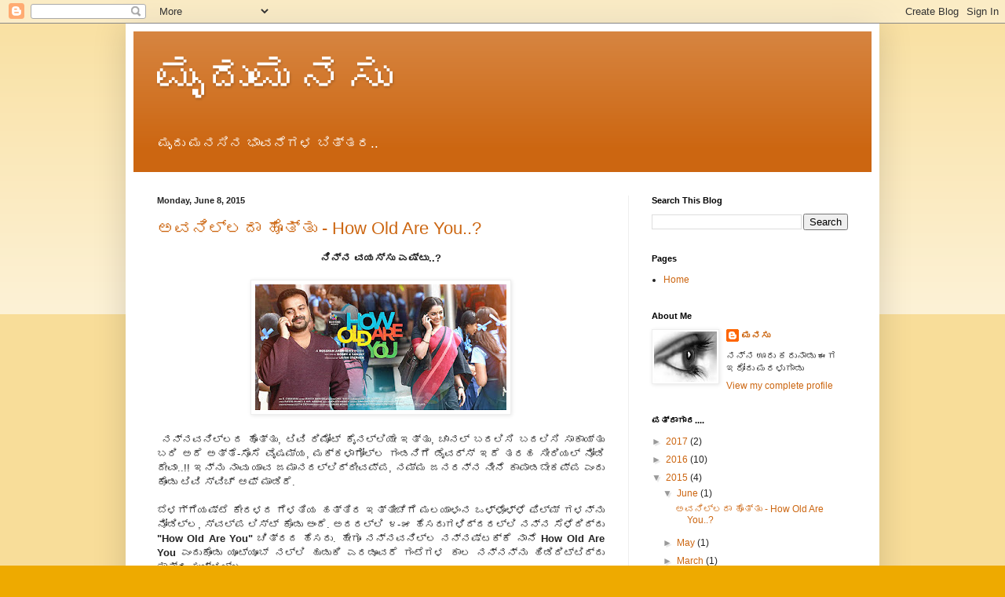

--- FILE ---
content_type: text/html; charset=UTF-8
request_url: https://mrudhumanasu.blogspot.com/2015/
body_size: 23952
content:
<!DOCTYPE html>
<html class='v2' dir='ltr' lang='en'>
<head>
<link href='https://www.blogger.com/static/v1/widgets/335934321-css_bundle_v2.css' rel='stylesheet' type='text/css'/>
<meta content='width=1100' name='viewport'/>
<meta content='text/html; charset=UTF-8' http-equiv='Content-Type'/>
<meta content='blogger' name='generator'/>
<link href='https://mrudhumanasu.blogspot.com/favicon.ico' rel='icon' type='image/x-icon'/>
<link href='http://mrudhumanasu.blogspot.com/2015/' rel='canonical'/>
<link rel="alternate" type="application/atom+xml" title="ಮ&#3267;ದ&#3265;ಮನಸ&#3265; - Atom" href="https://mrudhumanasu.blogspot.com/feeds/posts/default" />
<link rel="alternate" type="application/rss+xml" title="ಮ&#3267;ದ&#3265;ಮನಸ&#3265; - RSS" href="https://mrudhumanasu.blogspot.com/feeds/posts/default?alt=rss" />
<link rel="service.post" type="application/atom+xml" title="ಮ&#3267;ದ&#3265;ಮನಸ&#3265; - Atom" href="https://www.blogger.com/feeds/913742449975611984/posts/default" />
<!--Can't find substitution for tag [blog.ieCssRetrofitLinks]-->
<meta content='http://mrudhumanasu.blogspot.com/2015/' property='og:url'/>
<meta content='ಮೃದುಮನಸು' property='og:title'/>
<meta content='ಮೃದು ಮನಸಿನ ಭಾವನೆಗಳ ಬಿತ್ತರ..' property='og:description'/>
<title>ಮ&#3267;ದ&#3265;ಮನಸ&#3265;: 2015</title>
<style id='page-skin-1' type='text/css'><!--
/*
-----------------------------------------------
Blogger Template Style
Name:     Simple
Designer: Blogger
URL:      www.blogger.com
----------------------------------------------- */
/* Content
----------------------------------------------- */
body {
font: normal normal 12px Arial, Tahoma, Helvetica, FreeSans, sans-serif;
color: #222222;
background: #eeaa00 none repeat scroll top left;
padding: 0 40px 40px 40px;
}
html body .region-inner {
min-width: 0;
max-width: 100%;
width: auto;
}
h2 {
font-size: 22px;
}
a:link {
text-decoration:none;
color: #cc6611;
}
a:visited {
text-decoration:none;
color: #888888;
}
a:hover {
text-decoration:underline;
color: #ff9900;
}
.body-fauxcolumn-outer .fauxcolumn-inner {
background: transparent url(https://resources.blogblog.com/blogblog/data/1kt/simple/body_gradient_tile_light.png) repeat scroll top left;
_background-image: none;
}
.body-fauxcolumn-outer .cap-top {
position: absolute;
z-index: 1;
height: 400px;
width: 100%;
}
.body-fauxcolumn-outer .cap-top .cap-left {
width: 100%;
background: transparent url(https://resources.blogblog.com/blogblog/data/1kt/simple/gradients_light.png) repeat-x scroll top left;
_background-image: none;
}
.content-outer {
-moz-box-shadow: 0 0 40px rgba(0, 0, 0, .15);
-webkit-box-shadow: 0 0 5px rgba(0, 0, 0, .15);
-goog-ms-box-shadow: 0 0 10px #333333;
box-shadow: 0 0 40px rgba(0, 0, 0, .15);
margin-bottom: 1px;
}
.content-inner {
padding: 10px 10px;
}
.content-inner {
background-color: #ffffff;
}
/* Header
----------------------------------------------- */
.header-outer {
background: #cc6611 url(https://resources.blogblog.com/blogblog/data/1kt/simple/gradients_light.png) repeat-x scroll 0 -400px;
_background-image: none;
}
.Header h1 {
font: normal normal 60px Arial, Tahoma, Helvetica, FreeSans, sans-serif;
color: #ffffff;
text-shadow: 1px 2px 3px rgba(0, 0, 0, .2);
}
.Header h1 a {
color: #ffffff;
}
.Header .description {
font-size: 140%;
color: #ffffff;
}
.header-inner .Header .titlewrapper {
padding: 22px 30px;
}
.header-inner .Header .descriptionwrapper {
padding: 0 30px;
}
/* Tabs
----------------------------------------------- */
.tabs-inner .section:first-child {
border-top: 0 solid #eeeeee;
}
.tabs-inner .section:first-child ul {
margin-top: -0;
border-top: 0 solid #eeeeee;
border-left: 0 solid #eeeeee;
border-right: 0 solid #eeeeee;
}
.tabs-inner .widget ul {
background: #f5f5f5 url(https://resources.blogblog.com/blogblog/data/1kt/simple/gradients_light.png) repeat-x scroll 0 -800px;
_background-image: none;
border-bottom: 1px solid #eeeeee;
margin-top: 0;
margin-left: -30px;
margin-right: -30px;
}
.tabs-inner .widget li a {
display: inline-block;
padding: .6em 1em;
font: normal normal 14px Arial, Tahoma, Helvetica, FreeSans, sans-serif;
color: #999999;
border-left: 1px solid #ffffff;
border-right: 1px solid #eeeeee;
}
.tabs-inner .widget li:first-child a {
border-left: none;
}
.tabs-inner .widget li.selected a, .tabs-inner .widget li a:hover {
color: #000000;
background-color: #eeeeee;
text-decoration: none;
}
/* Columns
----------------------------------------------- */
.main-outer {
border-top: 0 solid #eeeeee;
}
.fauxcolumn-left-outer .fauxcolumn-inner {
border-right: 1px solid #eeeeee;
}
.fauxcolumn-right-outer .fauxcolumn-inner {
border-left: 1px solid #eeeeee;
}
/* Headings
----------------------------------------------- */
div.widget > h2,
div.widget h2.title {
margin: 0 0 1em 0;
font: normal bold 11px Arial, Tahoma, Helvetica, FreeSans, sans-serif;
color: #000000;
}
/* Widgets
----------------------------------------------- */
.widget .zippy {
color: #999999;
text-shadow: 2px 2px 1px rgba(0, 0, 0, .1);
}
.widget .popular-posts ul {
list-style: none;
}
/* Posts
----------------------------------------------- */
h2.date-header {
font: normal bold 11px Arial, Tahoma, Helvetica, FreeSans, sans-serif;
}
.date-header span {
background-color: transparent;
color: #222222;
padding: inherit;
letter-spacing: inherit;
margin: inherit;
}
.main-inner {
padding-top: 30px;
padding-bottom: 30px;
}
.main-inner .column-center-inner {
padding: 0 15px;
}
.main-inner .column-center-inner .section {
margin: 0 15px;
}
.post {
margin: 0 0 25px 0;
}
h3.post-title, .comments h4 {
font: normal normal 22px Arial, Tahoma, Helvetica, FreeSans, sans-serif;
margin: .75em 0 0;
}
.post-body {
font-size: 110%;
line-height: 1.4;
position: relative;
}
.post-body img, .post-body .tr-caption-container, .Profile img, .Image img,
.BlogList .item-thumbnail img {
padding: 2px;
background: #ffffff;
border: 1px solid #eeeeee;
-moz-box-shadow: 1px 1px 5px rgba(0, 0, 0, .1);
-webkit-box-shadow: 1px 1px 5px rgba(0, 0, 0, .1);
box-shadow: 1px 1px 5px rgba(0, 0, 0, .1);
}
.post-body img, .post-body .tr-caption-container {
padding: 5px;
}
.post-body .tr-caption-container {
color: #222222;
}
.post-body .tr-caption-container img {
padding: 0;
background: transparent;
border: none;
-moz-box-shadow: 0 0 0 rgba(0, 0, 0, .1);
-webkit-box-shadow: 0 0 0 rgba(0, 0, 0, .1);
box-shadow: 0 0 0 rgba(0, 0, 0, .1);
}
.post-header {
margin: 0 0 1.5em;
line-height: 1.6;
font-size: 90%;
}
.post-footer {
margin: 20px -2px 0;
padding: 5px 10px;
color: #666666;
background-color: #f9f9f9;
border-bottom: 1px solid #eeeeee;
line-height: 1.6;
font-size: 90%;
}
#comments .comment-author {
padding-top: 1.5em;
border-top: 1px solid #eeeeee;
background-position: 0 1.5em;
}
#comments .comment-author:first-child {
padding-top: 0;
border-top: none;
}
.avatar-image-container {
margin: .2em 0 0;
}
#comments .avatar-image-container img {
border: 1px solid #eeeeee;
}
/* Comments
----------------------------------------------- */
.comments .comments-content .icon.blog-author {
background-repeat: no-repeat;
background-image: url([data-uri]);
}
.comments .comments-content .loadmore a {
border-top: 1px solid #999999;
border-bottom: 1px solid #999999;
}
.comments .comment-thread.inline-thread {
background-color: #f9f9f9;
}
.comments .continue {
border-top: 2px solid #999999;
}
/* Accents
---------------------------------------------- */
.section-columns td.columns-cell {
border-left: 1px solid #eeeeee;
}
.blog-pager {
background: transparent none no-repeat scroll top center;
}
.blog-pager-older-link, .home-link,
.blog-pager-newer-link {
background-color: #ffffff;
padding: 5px;
}
.footer-outer {
border-top: 0 dashed #bbbbbb;
}
/* Mobile
----------------------------------------------- */
body.mobile  {
background-size: auto;
}
.mobile .body-fauxcolumn-outer {
background: transparent none repeat scroll top left;
}
.mobile .body-fauxcolumn-outer .cap-top {
background-size: 100% auto;
}
.mobile .content-outer {
-webkit-box-shadow: 0 0 3px rgba(0, 0, 0, .15);
box-shadow: 0 0 3px rgba(0, 0, 0, .15);
}
.mobile .tabs-inner .widget ul {
margin-left: 0;
margin-right: 0;
}
.mobile .post {
margin: 0;
}
.mobile .main-inner .column-center-inner .section {
margin: 0;
}
.mobile .date-header span {
padding: 0.1em 10px;
margin: 0 -10px;
}
.mobile h3.post-title {
margin: 0;
}
.mobile .blog-pager {
background: transparent none no-repeat scroll top center;
}
.mobile .footer-outer {
border-top: none;
}
.mobile .main-inner, .mobile .footer-inner {
background-color: #ffffff;
}
.mobile-index-contents {
color: #222222;
}
.mobile-link-button {
background-color: #cc6611;
}
.mobile-link-button a:link, .mobile-link-button a:visited {
color: #ffffff;
}
.mobile .tabs-inner .section:first-child {
border-top: none;
}
.mobile .tabs-inner .PageList .widget-content {
background-color: #eeeeee;
color: #000000;
border-top: 1px solid #eeeeee;
border-bottom: 1px solid #eeeeee;
}
.mobile .tabs-inner .PageList .widget-content .pagelist-arrow {
border-left: 1px solid #eeeeee;
}

--></style>
<style id='template-skin-1' type='text/css'><!--
body {
min-width: 960px;
}
.content-outer, .content-fauxcolumn-outer, .region-inner {
min-width: 960px;
max-width: 960px;
_width: 960px;
}
.main-inner .columns {
padding-left: 0;
padding-right: 310px;
}
.main-inner .fauxcolumn-center-outer {
left: 0;
right: 310px;
/* IE6 does not respect left and right together */
_width: expression(this.parentNode.offsetWidth -
parseInt("0") -
parseInt("310px") + 'px');
}
.main-inner .fauxcolumn-left-outer {
width: 0;
}
.main-inner .fauxcolumn-right-outer {
width: 310px;
}
.main-inner .column-left-outer {
width: 0;
right: 100%;
margin-left: -0;
}
.main-inner .column-right-outer {
width: 310px;
margin-right: -310px;
}
#layout {
min-width: 0;
}
#layout .content-outer {
min-width: 0;
width: 800px;
}
#layout .region-inner {
min-width: 0;
width: auto;
}
body#layout div.add_widget {
padding: 8px;
}
body#layout div.add_widget a {
margin-left: 32px;
}
--></style>
<link href='https://www.blogger.com/dyn-css/authorization.css?targetBlogID=913742449975611984&amp;zx=e64ce488-c7a1-4c12-8d5b-a892b3a7b9a8' media='none' onload='if(media!=&#39;all&#39;)media=&#39;all&#39;' rel='stylesheet'/><noscript><link href='https://www.blogger.com/dyn-css/authorization.css?targetBlogID=913742449975611984&amp;zx=e64ce488-c7a1-4c12-8d5b-a892b3a7b9a8' rel='stylesheet'/></noscript>
<meta name='google-adsense-platform-account' content='ca-host-pub-1556223355139109'/>
<meta name='google-adsense-platform-domain' content='blogspot.com'/>

</head>
<body class='loading variant-bold'>
<div class='navbar section' id='navbar' name='Navbar'><div class='widget Navbar' data-version='1' id='Navbar1'><script type="text/javascript">
    function setAttributeOnload(object, attribute, val) {
      if(window.addEventListener) {
        window.addEventListener('load',
          function(){ object[attribute] = val; }, false);
      } else {
        window.attachEvent('onload', function(){ object[attribute] = val; });
      }
    }
  </script>
<div id="navbar-iframe-container"></div>
<script type="text/javascript" src="https://apis.google.com/js/platform.js"></script>
<script type="text/javascript">
      gapi.load("gapi.iframes:gapi.iframes.style.bubble", function() {
        if (gapi.iframes && gapi.iframes.getContext) {
          gapi.iframes.getContext().openChild({
              url: 'https://www.blogger.com/navbar/913742449975611984?origin\x3dhttps://mrudhumanasu.blogspot.com',
              where: document.getElementById("navbar-iframe-container"),
              id: "navbar-iframe"
          });
        }
      });
    </script><script type="text/javascript">
(function() {
var script = document.createElement('script');
script.type = 'text/javascript';
script.src = '//pagead2.googlesyndication.com/pagead/js/google_top_exp.js';
var head = document.getElementsByTagName('head')[0];
if (head) {
head.appendChild(script);
}})();
</script>
</div></div>
<div class='body-fauxcolumns'>
<div class='fauxcolumn-outer body-fauxcolumn-outer'>
<div class='cap-top'>
<div class='cap-left'></div>
<div class='cap-right'></div>
</div>
<div class='fauxborder-left'>
<div class='fauxborder-right'></div>
<div class='fauxcolumn-inner'>
</div>
</div>
<div class='cap-bottom'>
<div class='cap-left'></div>
<div class='cap-right'></div>
</div>
</div>
</div>
<div class='content'>
<div class='content-fauxcolumns'>
<div class='fauxcolumn-outer content-fauxcolumn-outer'>
<div class='cap-top'>
<div class='cap-left'></div>
<div class='cap-right'></div>
</div>
<div class='fauxborder-left'>
<div class='fauxborder-right'></div>
<div class='fauxcolumn-inner'>
</div>
</div>
<div class='cap-bottom'>
<div class='cap-left'></div>
<div class='cap-right'></div>
</div>
</div>
</div>
<div class='content-outer'>
<div class='content-cap-top cap-top'>
<div class='cap-left'></div>
<div class='cap-right'></div>
</div>
<div class='fauxborder-left content-fauxborder-left'>
<div class='fauxborder-right content-fauxborder-right'></div>
<div class='content-inner'>
<header>
<div class='header-outer'>
<div class='header-cap-top cap-top'>
<div class='cap-left'></div>
<div class='cap-right'></div>
</div>
<div class='fauxborder-left header-fauxborder-left'>
<div class='fauxborder-right header-fauxborder-right'></div>
<div class='region-inner header-inner'>
<div class='header section' id='header' name='Header'><div class='widget Header' data-version='1' id='Header1'>
<div id='header-inner'>
<div class='titlewrapper'>
<h1 class='title'>
<a href='https://mrudhumanasu.blogspot.com/'>
ಮ&#3267;ದ&#3265;ಮನಸ&#3265;
</a>
</h1>
</div>
<div class='descriptionwrapper'>
<p class='description'><span>ಮ&#3267;ದ&#3265; ಮನಸ&#3263;ನ ಭ&#3262;ವನ&#3270;ಗಳ ಬ&#3263;ತ&#3277;ತರ..</span></p>
</div>
</div>
</div></div>
</div>
</div>
<div class='header-cap-bottom cap-bottom'>
<div class='cap-left'></div>
<div class='cap-right'></div>
</div>
</div>
</header>
<div class='tabs-outer'>
<div class='tabs-cap-top cap-top'>
<div class='cap-left'></div>
<div class='cap-right'></div>
</div>
<div class='fauxborder-left tabs-fauxborder-left'>
<div class='fauxborder-right tabs-fauxborder-right'></div>
<div class='region-inner tabs-inner'>
<div class='tabs no-items section' id='crosscol' name='Cross-Column'></div>
<div class='tabs no-items section' id='crosscol-overflow' name='Cross-Column 2'></div>
</div>
</div>
<div class='tabs-cap-bottom cap-bottom'>
<div class='cap-left'></div>
<div class='cap-right'></div>
</div>
</div>
<div class='main-outer'>
<div class='main-cap-top cap-top'>
<div class='cap-left'></div>
<div class='cap-right'></div>
</div>
<div class='fauxborder-left main-fauxborder-left'>
<div class='fauxborder-right main-fauxborder-right'></div>
<div class='region-inner main-inner'>
<div class='columns fauxcolumns'>
<div class='fauxcolumn-outer fauxcolumn-center-outer'>
<div class='cap-top'>
<div class='cap-left'></div>
<div class='cap-right'></div>
</div>
<div class='fauxborder-left'>
<div class='fauxborder-right'></div>
<div class='fauxcolumn-inner'>
</div>
</div>
<div class='cap-bottom'>
<div class='cap-left'></div>
<div class='cap-right'></div>
</div>
</div>
<div class='fauxcolumn-outer fauxcolumn-left-outer'>
<div class='cap-top'>
<div class='cap-left'></div>
<div class='cap-right'></div>
</div>
<div class='fauxborder-left'>
<div class='fauxborder-right'></div>
<div class='fauxcolumn-inner'>
</div>
</div>
<div class='cap-bottom'>
<div class='cap-left'></div>
<div class='cap-right'></div>
</div>
</div>
<div class='fauxcolumn-outer fauxcolumn-right-outer'>
<div class='cap-top'>
<div class='cap-left'></div>
<div class='cap-right'></div>
</div>
<div class='fauxborder-left'>
<div class='fauxborder-right'></div>
<div class='fauxcolumn-inner'>
</div>
</div>
<div class='cap-bottom'>
<div class='cap-left'></div>
<div class='cap-right'></div>
</div>
</div>
<!-- corrects IE6 width calculation -->
<div class='columns-inner'>
<div class='column-center-outer'>
<div class='column-center-inner'>
<div class='main section' id='main' name='Main'><div class='widget Blog' data-version='1' id='Blog1'>
<div class='blog-posts hfeed'>

          <div class="date-outer">
        
<h2 class='date-header'><span>Monday, June 8, 2015</span></h2>

          <div class="date-posts">
        
<div class='post-outer'>
<div class='post hentry uncustomized-post-template' itemprop='blogPost' itemscope='itemscope' itemtype='http://schema.org/BlogPosting'>
<meta content='https://blogger.googleusercontent.com/img/b/R29vZ2xl/AVvXsEglVCgUbL4Wjm7EijmtRMhhui2RMDsVNuNxbPk6HUK6m4OKYuj_SjuGJviZmNcGyeZ59ezm6jLaaPSxK2vYNatFZDqWw7-GqYWICK8Y-HmYIAE7rmLda8K8T-zetc1T7inmK4bHNgqF5f0/s320/How190514_m.jpg' itemprop='image_url'/>
<meta content='913742449975611984' itemprop='blogId'/>
<meta content='8858527820303830991' itemprop='postId'/>
<a name='8858527820303830991'></a>
<h3 class='post-title entry-title' itemprop='name'>
<a href='https://mrudhumanasu.blogspot.com/2015/06/how-old-are-you.html'>ಅವನ&#3263;ಲ&#3277;ಲದ&#3262; ಹ&#3274;ತ&#3277;ತ&#3265; -  How Old Are You..?</a>
</h3>
<div class='post-header'>
<div class='post-header-line-1'></div>
</div>
<div class='post-body entry-content' id='post-body-8858527820303830991' itemprop='description articleBody'>
<div dir="ltr" style="text-align: left;" trbidi="on">
<div class="separator" style="clear: both; text-align: center;">
<b><span lang="KN" style="color: #222222; font-family: Tunga, sans-serif; text-align: left;">ನ&#3263;ನ&#3277;ನ ವಯಸ&#3277;ಸ&#3265; ಎಷ&#3277;ಟ&#3265;..</span><span style="color: #222222; font-family: Arial, sans-serif; text-align: left;">?</span></b></div>
<div class="separator" style="clear: both; text-align: center;">
<br /></div>
<div class="separator" style="clear: both; text-align: center;">
<a href="https://blogger.googleusercontent.com/img/b/R29vZ2xl/AVvXsEglVCgUbL4Wjm7EijmtRMhhui2RMDsVNuNxbPk6HUK6m4OKYuj_SjuGJviZmNcGyeZ59ezm6jLaaPSxK2vYNatFZDqWw7-GqYWICK8Y-HmYIAE7rmLda8K8T-zetc1T7inmK4bHNgqF5f0/s1600/How190514_m.jpg" imageanchor="1" style="margin-left: 1em; margin-right: 1em;"><img border="0" height="160" src="https://blogger.googleusercontent.com/img/b/R29vZ2xl/AVvXsEglVCgUbL4Wjm7EijmtRMhhui2RMDsVNuNxbPk6HUK6m4OKYuj_SjuGJviZmNcGyeZ59ezm6jLaaPSxK2vYNatFZDqWw7-GqYWICK8Y-HmYIAE7rmLda8K8T-zetc1T7inmK4bHNgqF5f0/s320/How190514_m.jpg" width="320" /></a></div>
<div class="MsoNormal" style="background: white; margin-bottom: 0.0001pt;">
<br /></div>
<div class="MsoNormal" style="background: white; margin-bottom: 0.0001pt; text-align: justify;">
<span style="font-family: Arial, sans-serif; font-size: 9.5pt;">&nbsp;</span><span lang="KN" style="font-family: Tunga, sans-serif;">ನನ&#3277;ನವನ&#3263;ಲ&#3277;ಲದ ಹ&#3274;ತ&#3277;ತ&#3265;</span><span style="font-family: Arial, sans-serif;">, </span><span lang="KN" style="font-family: Tunga, sans-serif;">ಟ&#3263;ವ&#3263; ರ&#3263;ಮ&#3275;ಟ&#3277; ಕ&#3272;ನಲ&#3277;ಲ&#3263;ಯ&#3271; ಇತ&#3277;ತ&#3265;</span><span style="font-family: Arial, sans-serif;">, </span><span lang="KN" style="font-family: Tunga, sans-serif;">ಚ&#3262;ನಲ&#3277; ಬದಲ&#3263;ಸ&#3263; ಬದಲ&#3263;ಸ&#3263; ಸ&#3262;ಕ&#3262;ಯ&#3277;ತ&#3265; ಬರ&#3263; ಅದ&#3270;
ಅತ&#3277;ತ&#3270;-ಸ&#3274;ಸ&#3270; ವ&#3272;ಷಮ&#3277;ಯ</span><span style="font-family: Arial, sans-serif;">,
</span><span lang="KN" style="font-family: Tunga, sans-serif;">ಮಕ&#3277;ಕಳ&#3262;ಗ&#3275;ಲ&#3277;ಲ
ಗ&#3202;ಡನ&#3263;ಗ&#3270; ಡ&#3272;ವರ&#3277;ಸ&#3277; ಇದ&#3270; ತರಹ ಸ&#3264;ರ&#3263;ಯಲ&#3277; ನ&#3275;ಡ&#3263; ದ&#3271;ವ&#3262;..!! ಇನ&#3277;ನ&#3265; ನ&#3262;ವ&#3265; ಯ&#3262;ವ ಜಮ&#3262;ನದಲ&#3277;ಲ&#3263;ದ&#3277;ದ&#3264;ವಪ&#3277;ಪ</span><span style="font-family: Arial, sans-serif;">, </span><span lang="KN" style="font-family: Tunga, sans-serif;">ನಮ&#3277;ಮ ಜನರನ&#3277;ನ ನ&#3264;ನ&#3270; ಕ&#3262;ಪ&#3262;ಡಬ&#3271;ಕಪ&#3277;ಪ ಎ&#3202;ದ&#3265; ಕ&#3274;&#3202;ಡ&#3265;
ಟ&#3263;ವ&#3263; ಸ&#3277;ವ&#3263;ಚ&#3277; ಆಫ&#3277; ಮ&#3262;ಡ&#3263;ದ&#3270;. &nbsp;</span></div>
<div class="MsoNormal" style="background: white; margin-bottom: 0.0001pt; text-align: justify;">
<br /></div>
<div class="MsoNormal" style="background: white; margin-bottom: 0.0001pt; text-align: justify;">
<span lang="KN" style="font-family: Tunga, sans-serif;">ಬ&#3270;ಳಗ&#3277;ಗ&#3270;ಯಷ&#3277;ಟ&#3270;
ಕ&#3271;ರಳದ ಗ&#3270;ಳತ&#3263;ಯ ಹತ&#3277;ತ&#3263;ರ ಇತ&#3277;ತ&#3264;ಚ&#3270;ಗ&#3270; ಮಲಯ&#3262;ಳ&#3202;ನ ಒಳ&#3277;ಳ&#3274;ಳ&#3277;ಳ&#3270; ಫ&#3263;ಲ&#3277;ಮ&#3277; ಗಳನ&#3277;ನ&#3265; ನ&#3275;ಡ&#3263;ಲ&#3277;ಲ</span><span style="font-family: Arial, sans-serif;">, </span><span lang="KN" style="font-family: Tunga, sans-serif;">ಸ&#3277;ವಲ&#3277;ಪ ಲ&#3263;ಸ&#3277;ಟ&#3277; ಕ&#3274;ಡ&#3265; ಅ&#3202;ದ&#3270;. ಅದರಲ&#3277;ಲ&#3263; ೪-೫
ಹ&#3270;ಸರ&#3265;ಗಳ&#3263;ದ&#3277;ದರಲ&#3277;ಲ&#3263; ನನ&#3277;ನ ಸ&#3270;ಳ&#3270;ದ&#3263;ದ&#3277;ದ&#3265; <b>"</b></span><span style="font-family: Arial, sans-serif;"><b>How Old Are You" </b></span><span lang="KN" style="font-family: Tunga, sans-serif;">ಚ&#3263;ತ&#3277;ರದ ಹ&#3270;ಸರ&#3265;. ಹ&#3271;ಗ&#3266; ನನ&#3277;ನವನ&#3263;ಲ&#3277;ಲ ನನ&#3277;ನಷ&#3277;ಟಕ&#3277;ಕ&#3270;
ನ&#3262;ನ&#3270; </span><span style="font-family: Arial, sans-serif;"><b>How
Old Are You</b> </span><span lang="KN" style="font-family: Tunga, sans-serif;">ಎ&#3202;ದ&#3265;ಕ&#3274;&#3202;ಡ&#3265;
ಯ&#3266;ಟ&#3277;ಯ&#3266;ಬ&#3277; ನಲ&#3277;ಲ&#3263; ಹ&#3265;ಡ&#3265;ಕ&#3263;&nbsp;</span><span style="font-family: Tunga, sans-serif;">ಎರಡ&#3266;ವರ&#3270; ಗ&#3202;ಟ&#3270;ಗಳ&nbsp;</span><span style="font-family: Tunga, sans-serif;">ಕ&#3262;ಲ ನನ&#3277;ನನ&#3277;ನ&#3265; ಹ&#3263;ಡ&#3263;ದ&#3263;ಟ&#3277;ಟ&#3263;ದ&#3277;ದ&#3265; ಮ&#3262;ತ&#3277;ರ&nbsp;ಸ&#3265;ಳ&#3277;ಳಲ&#3277;ಲ. &nbsp;</span></div>
<div class="MsoNormal" style="background: white; margin-bottom: 0.0001pt; text-align: justify;">
<br /></div>
<div class="MsoNormal" style="background: white; margin-bottom: 0.0001pt; text-align: justify;">
<span lang="KN" style="font-family: Tunga, sans-serif;">ಸ&#3265;ಮ&#3262;ರ&#3265; ೧೩-೧೪
ವರ&#3277;ಷಗಳ ನ&#3202;ತರ ಮರಳ&#3263; ನಟನ&#3270;ಗ&#3270; ಬ&#3202;ದ ಮ&#3202;ಜ&#3265;</span><span lang="KN" style="font-family: Arial, sans-serif;"> </span><span lang="KN" style="font-family: Tunga, sans-serif;">ವ&#3262;ರ&#3263;ಯರ&#3277; ಬಹಳಷ&#3277;ಟ&#3265; ಇಷ&#3277;ಟವ&#3262;ದಳ&#3265;</span><span style="font-family: Arial, sans-serif;">, </span><span lang="KN" style="font-family: Tunga, sans-serif;">ಪ&#3262;ತ&#3277;ರ ಹ&#3271;ಳ&#3263; ಮ&#3262;ಡ&#3263;ಸ&#3263;ದ&#3202;ತ&#3277;ತ&#3263;ತ&#3277;ತ&#3265;. ಒ&#3202;ದ&#3265; ಹ&#3270;ಣ&#3277;ಣ&#3265;
ತನ&#3277;ನ&#3274;ಳಗ&#3263;ನ ಸ&#3262;ಮರ&#3277;ಥ&#3277;ಯವನ&#3277;ನ&#3270;ಲ&#3277;ಲ ಹ&#3266;ತ&#3263;ಟ&#3277;ಟ&#3265; ಗ&#3202;ಡ ಮನ&#3270;-ಮಕ&#3277;ಕಳ&#3265; ಸ&#3202;ಸ&#3262;ರ ಇದ&#3270; ಜ&#3264;ವನ</span><span style="font-family: Arial, sans-serif;">,</span><span lang="KN" style="font-family: Tunga, sans-serif;"> ಇಷ&#3277;ಟ&#3270; ಬದ&#3265;ಕ&#3265;
ಎ&#3202;ದ&#3265; ಬ&#3271;ಲ&#3263; ಹ&#3262;ಕ&#3263;ಕ&#3274;&#3202;ಡವಳ ಯಶ&#3275;ಗ&#3262;ಥ&#3270;.</span><span style="font-family: Arial, sans-serif;">&nbsp;<o:p></o:p></span></div>
<div class="MsoNormal" style="background: white; margin-bottom: 0.0001pt; text-align: justify;">
<br /></div>
<div class="MsoNormal" style="background: white; margin-bottom: 0.0001pt; text-align: justify;">
<span lang="KN" style="font-family: Tunga, sans-serif;">ನ&#3263;ರ&#3265;ಪಮ ರ&#3262;ಜ&#3264;ವ&#3277;
ಆಗಷ&#3277;ಟ&#3270; ೩೬ನ&#3271; ವಯಸ&#3277;ಸ&#3263;ಗ&#3270; ಕ&#3262;ಲ&#3263;ಟ&#3277;ಟ&#3263;ರ&#3265;ವಳ&#3265;. ಅವಳ ವಯಸ&#3277;ಸ&#3270; ಅವಳ ಬ&#3270;ಳವಣ&#3263;ಗ&#3270;ಗ&#3270; ಅಡಚಣ&#3270;ಯ&#3262;ದ&#3202;ತ&#3270;
ಕ&#3262;ಣ&#3265;ತ&#3277;ತದ&#3270;. ಸ&#3262;ಮ&#3262;ನ&#3277;ಯ ಸರ&#3277;ಕ&#3262;ರ&#3263; ಕ&#3270;ಲಸದಲ&#3277;ಲ&#3263; ಕ&#3277;ಲರ&#3277;ಕ&#3277; ಆಗ&#3263;ರ&#3265;ವವಳ ಗ&#3202;ಡ ತನ&#3277;ನ ಮ&#3265;&#3202;ದ&#3263;ನ
ಭವ&#3263;ಷ&#3277;ಯವನ&#3277;ನ&#3265; ಐರ&#3277;ಲ&#3277;ಯ&#3262;&#3202;ಡ&#3277; ನಲ&#3277;ಲ&#3263; ಸ&#3267;ಷ&#3277;ಟ&#3263;ಸ&#3263;ಕ&#3274;ಳ&#3277;ಳಲ&#3265; ಹ&#3274;ರಡ&#3265;</span><span lang="KN" style="font-family: Tunga, sans-serif;"> ವ ತಯ&#3262;ರ&#3263;ಯಲ&#3277;ಲ&#3263;ದ&#3277;ದವ</span><span lang="KN" style="font-family: Tunga, sans-serif;">. ಅವನ ಜ&#3274;ತ&#3270; ತ&#3262;ನ&#3265;
ಕ&#3270;ಲಸ ಹ&#3265;ಡ&#3265;ಕ&#3263; ಅವನ&#3274;ಟ&#3277;ಟ&#3263;ಗ&#3270; ಹ&#3275;ಗಬ&#3271;ಕ&#3270;&#3202;ಬ ಆಸ&#3270;ಯಲ&#3263; ಐರ&#3263;ಷ&#3277; ಕ&#3202;ಪನ&#3263;ಯ ಕ&#3270;ಲಸಕ&#3277;ಕ&#3270; ಇ&#3202;ಟರ&#3277;ವ&#3277;ಯ&#3266;ಗ&#3270;
ಹ&#3275;ದವಳ&#3263;ಗ&#3270; ವಯಸ&#3277;ಸ&#3263;ನ ಅಡ&#3277;ಡ&#3263;. ಐರ&#3277;ಲ&#3277;ಯ&#3262;&#3202;ಡ&#3277; ಗ&#3270; ಹ&#3275;ಗ&#3265;ವ ಗ&#3202;ಡನ&#3263;ಗ&#3270; ತ&#3274;&#3202;ದರ&#3270;ಯ&#3262;ಗ&#3265;ತ&#3277;ತ&#3270;&#3202;ದ&#3265;</span><span style="font-family: Arial, sans-serif;">, </span><span lang="KN" style="font-family: Tunga, sans-serif;">ಗ&#3202;ಡ ಮ&#3262;ಡ&#3263;ದ ಆಕ&#3277;ಸ&#3263;ಡ&#3270;&#3202;ಟ&#3277; ನಲ&#3277;ಲ&#3263; ತನ&#3277;ನ ಹ&#3270;ಸರ&#3265;
ತ&#3266;ರ&#3263;ಸ&#3263;ಕ&#3274;ಳ&#3277;ಳ&#3265;ವಳ&#3265;.</span><span style="font-family: Arial, sans-serif;">&nbsp;<o:p></o:p></span></div>
<div class="MsoNormal" style="background: white; margin-bottom: 0.0001pt; text-align: justify;">
<br /></div>
<div class="MsoNormal" style="margin-bottom: 0.0001pt; text-align: justify;">
<span lang="KN" style="font-family: Tunga, sans-serif;">ಒ&#3202;ದ&#3265; ಬ&#3270;ಳಗ&#3277;ಗ&#3270; ನ&#3263;ರ&#3265;ಪಮ&#3262;ಗ&#3270; ಐಜ&#3263; ಕಚ&#3271;ರ&#3263;ಯ&#3263;&#3202;ದ ಕರ&#3270;
ಮ&#3262;ಡ&#3263; ಭ&#3262;ರತದ ರ&#3262;ಷ&#3277;ಟ&#3277;ರಪತ&#3263; ನ&#3263;ಮ&#3277;ಮನ&#3277;ನ&#3265; ಭ&#3271;ಟ&#3263; ಮ&#3262;ಡಬ&#3271;ಕ&#3270;&#3202;ದ&#3265; ಬಯಸ&#3263;ದ&#3277;ದ&#3262;ರ&#3270;. ಕ&#3262;ರಣ ಮಗಳ&#3265; ತನ&#3277;ನ
ಶ&#3262;ಲ&#3270;ಯಲ&#3277;ಲ&#3263; ರ&#3262;ಷ&#3277;ಟ&#3277;ರಪತ&#3263;ಗಳನ&#3277;ನ ಕ&#3271;ಳ&#3263;ದ ಪ&#3277;ರಶ&#3277;ನ&#3270;. ಭ&#3271;ಟ&#3263;ಗ&#3266; ಮ&#3265;ನ&#3277;ನ ಅವಳನ&#3277;ನ ಗ&#3265;ರ&#3265;ತ&#3263;ಸ&#3263;ದ ಜನರ&#3270;
ಹ&#3270;ಚ&#3277;ಚ&#3265;. ಅದ&#3271; ಖ&#3265;ಷ&#3263;ಯಲ&#3277;ಲ&#3263; ಪ&#3277;ರಧ&#3262;ನಮ&#3202;ತ&#3277;ರ&#3263;ಗಳನ&#3277;ನ ಭ&#3271;ಟ&#3263; ಮ&#3262;ಡ&#3263;ದ&#3277;ದ&#3271; ಒ&#3202;ದ&#3265; ದ&#3274;ಡ&#3277;ಡ ದ&#3265;ರ&#3202;ತ. ಅದ&#3262;ದ
ಮ&#3271;ಲ&#3270; ಎಲ&#3277;ಲ&#3270;ಡ&#3270; ನಗ&#3270;ಪ&#3262;ಟಲ&#3263;ಗ&#3270; ಈಡ&#3262;ಗ&#3265;ತ&#3277;ತ&#3262;ಳ&#3270;. </span><span lang="KN" style="font-family: Tunga, sans-serif;">ಸ&#3262;ಮ&#3262;ಜ&#3263;ಕ ತ&#3262;ಣಗಳಲ&#3277;ಲ&#3263;
ಕ&#3262;ರ&#3277;ಟ&#3266;ನ&#3277; ಆಗ&#3265;ವಳ&#3265;</span><span style="font-family: Tunga, sans-serif;">. <span lang="KN">ಇದ&#3271; ಕ&#3262;ರಣಕ&#3277;ಕ&#3270; </span></span><span lang="KN" style="font-family: Tunga, sans-serif;">ಅವಮ&#3262;ನಗಳನ&#3277;ನ ಎದ&#3265;ರ&#3263;ಸ&#3263;ದ ಮಗಳ&#3265; ಅಮ&#3277;ಮನನ&#3277;ನ ಕ&#3264;ಳ&#3262;ಗ&#3263;
ನ&#3275;ಡ&#3265;ವ&#3265;ದ&#3265;</span><span style="font-family: Arial, sans-serif;">,
</span><span lang="KN" style="font-family: Tunga, sans-serif;">ಗ&#3202;ಡನ ಸ&#3277;ವ&#3262;ರ&#3277;ಥ</span><span style="font-family: Arial, sans-serif;">, </span><span lang="KN" style="font-family: Tunga, sans-serif;">ನ&#3263;ರ&#3277;ಲಕ&#3277;ಷ&#3277;ಯತನ ಇದ&#3270;ಲ&#3277;ಲವನ&#3277;ನ&#3265; ಅನ&#3265;ಭವ&#3263;ಸ&#3265;ತ&#3277;ತ&#3263;ದ&#3277;ದ ನ&#3263;ರ&#3265;ಪಮ ಇದ&#3277;ದಕ&#3277;ಕ&#3263;ದ&#3277;ದ&#3202;ತ&#3270; ಗ&#3202;ಡ-ಮಗಳ&#3265; ಐರ&#3277;ಲ&#3277;ಯ&#3262;&#3202;ಡ&#3277; ಗ&#3270; ಹ&#3274;ರಟ&#3265;
ನ&#3263;&#3202;ತ&#3262;ಗ ಕ&#3265;ಗ&#3277;ಗ&#3263; ಹ&#3275;ಗ&#3265;ತ&#3277;ತ&#3262;ಳ&#3270;.</span><span style="font-family: Arial, sans-serif;">&nbsp;<o:p></o:p></span></div>
<div class="MsoNormal" style="background: white; margin-bottom: 0.0001pt; text-align: justify;">
<br /></div>
<div class="MsoNormal" style="background: white; margin-bottom: 0.0001pt; text-align: justify;">
<span lang="KN" style="font-family: Tunga, sans-serif;">ವಯಸ&#3277;ಸ&#3262;ದ
ತ&#3202;ದ&#3270;-ತ&#3262;ಯ&#3263;ಯನ&#3277;ನ&#3265; ನ&#3275;ಡ&#3263;ಕ&#3274;&#3202;ಡ&#3265;</span><span style="font-family: Arial, sans-serif;">,
</span><span lang="KN" style="font-family: Tunga, sans-serif;">ಅದ&#3271; ಸರ&#3277;ಕ&#3262;ರ&#3263;
ಕ&#3270;ಲಸ</span><span style="font-family: Arial, sans-serif;">,
&nbsp;</span><span lang="KN" style="font-family: Tunga, sans-serif;">ಜ&#3274;ತ&#3270;ಗ&#3270; ಆಗ&#3274;ಮ&#3277;ಮ&#3270;
ಈಗ&#3274;ಮ&#3277;ಮ&#3270; ಸ&#3277;ಕ&#3272;ಪ&#3277; ನಲ&#3277;ಲ&#3263; ಮಗಳ ಜ&#3274;ತ&#3270; ಒಡ&#3262;ನ&#3262;ಟ</span><span style="font-family: Arial, sans-serif;">, </span><span lang="KN" style="font-family: Tunga, sans-serif;">ಅಷ&#3277;ಟ&#3271; ಜ&#3264;ವನ. ಇವ&#3270;ಲ&#3277;ಲದರ ಮಧ&#3277;ಯ&#3270; ತನ&#3277;ನ ಹಳ&#3270;ಯ ಗ&#3270;ಳತ&#3263; ಸ&#3266;ಸನ&#3277; ಭ&#3271;ಟ&#3263;. ಅವಳ&#3265; ನ&#3264;ಡ&#3263;ದ ಧ&#3272;ರ&#3277;ಯ
ಕ&#3262;ಲ&#3271;ಜ&#3263;ನಲ&#3277;ಲ&#3263; ನ&#3263;ನ&#3277;ನಲ&#3277;ಲ&#3263;ದ&#3277;ದ ಹ&#3275;ರ&#3262;ಟದ ಕ&#3263;ಚ&#3277;ಚ&#3265; ಈಗಲ&#3266; ಇರಲ&#3263;</span><span style="font-family: Arial, sans-serif;">, </span><span lang="KN" style="font-family: Tunga, sans-serif;">ಆಗ&#3263;ನ ಧ&#3272;ರ&#3277;ಯ ಹ&#3265;ಮ&#3277;ಮಸ&#3277;ಸ&#3265; ಈಗ&#3270;ಲ&#3277;ಲ&#3263; ಹ&#3275;ಯ&#3263;ತ&#3265;</span><span style="font-family: Tunga, sans-serif;">, <span lang="KN">ಅದನ&#3277;ನ ಅಲ&#3277;ಲ&#3271; ಸ&#3265;ಟ&#3277;ಟ&#3265;ಹ&#3262;ಕ&#3263;ದ&#3277;ದ&#3264;ಯ&#3262;</span>? <span lang="KN">ಈಗಲ&#3266; ಕ&#3262;ಲ
ಮ&#3263;&#3202;ಚ&#3263;ಲ&#3277;ಲ ಬದ&#3265;ಕ&#3263;ನಲ&#3277;ಲ&#3263; ಯ&#3262;ವ ವಯಸ&#3277;ಸ&#3263;ನಲ&#3277;ಲ&#3262;ದರ&#3266; ಆಸ&#3270;ಗಳ&#3263;ಗ&#3270; ರ&#3270;ಕ&#3277;ಕ&#3270; ಕಟ&#3277;ಟಬಹ&#3265;ದ&#3265;</span>.</span><span lang="KN" style="font-family: Tunga, sans-serif;"> ಜ&#3264;ವನ ಎ&#3202;ದ&#3263;ಗ&#3266; ಹ&#3274;ಸತನವನ&#3277;ನ ಸ&#3267;ಷ&#3277;ಟ&#3263;ಸ&#3265;ತ&#3277;ತದ&#3270;.
ವಯಸ&#3277;ಸ&#3265; ಯ&#3262;ವ&#3265;ದ&#3262;ದರ&#3271;ನ&#3265; ನಮ&#3277;ಮ ಕನಸ&#3263;ಗ&#3270; ನ&#3262;ವ&#3271; ಸಹ&#3263; ಹ&#3262;ಕಬ&#3271;ಕ&#3265; </span><span style="font-family: Arial, sans-serif;"><b><i>'Your dream is your Signature' </i></b></span><span lang="KN" style="font-family: Tunga, sans-serif;">ಇದ&#3274;&#3202;ದ&#3265; ಮ&#3262;ತ&#3265; ನ&#3263;ರ&#3265;ಪಮಳಲ&#3277;ಲ&#3263; ಮನಸ&#3277;ಥ&#3272;ರ&#3277;ಯವನ&#3277;ನ&#3265;
ಹ&#3270;ಚ&#3277;ಚ&#3263;ಸ&#3265;ತ&#3277;ತದ&#3270;. ಇದ&#3262;ದ ನ&#3202;ತರ ಎಲ&#3277;ಲವ&#3266; ಬದಲ&#3262;ವಣ&#3270;ಯ ಹ&#3262;ದ&#3263;.</span><span style="font-family: Arial, sans-serif;"><o:p></o:p></span></div>
<div class="MsoNormal" style="background: white; margin-bottom: 0.0001pt; text-align: justify;">
<br /></div>
<div class="MsoNormal" style="margin-bottom: 0.0001pt; text-align: justify;">
<span lang="KN" style="font-family: Tunga, sans-serif;">ಮನ&#3270;ಯ ಮಹಡ&#3263;ಯ ಪ&#3265;ಟ&#3277;ಟ ಕ&#3272;ತ&#3275;ಟ ಮ&#3265;&#3202;ದ&#3274;&#3202;ದ&#3265; ದ&#3263;ನ ದ&#3271;ಶವ&#3271;
ಗ&#3265;ರ&#3265;ತ&#3263;ಸ&#3265;ವ&#3202;ತ&#3270; ಮ&#3262;ಡ&#3265;ವ </span><b><span lang="KN" style="font-family: Tunga, sans-serif;">ಕಥ&#3270;</span></b><span lang="KN" style="font-family: Tunga, sans-serif;">. ಗ&#3202;ಡ ಮತ&#3277;ತ&#3265; ಮಗಳ&#3265; ಅವಳ ಸ&#3262;ಮರ&#3277;ಥ&#3277;ಯವನ&#3277;ನ&#3265;
ಗ&#3265;ರ&#3265;ತ&#3263;ಸ&#3265;ವ ದ&#3263;ನ ಹತ&#3277;ತ&#3263;ರವ&#3262;ದ&#3262;ಗ ಹ&#3270;&#3202;ಡತ&#3263;ಯಲ&#3277;ಲ&#3263;ನ ಸ&#3202;ತಸ. ನನ&#3277;ನ&#3263;&#3202;ದ ಏನ&#3266; ಸ&#3262;ಧ&#3277;ಯವ&#3263;ಲ&#3277;ಲ
ಎ&#3202;ದ&#3265;ಕ&#3274;&#3202;ಡವಳಲ&#3277;ಲ&#3263; ಸ&#3262;ಧ&#3263;ಸ&#3265;ವ ಛಲ ಕ&#3262;ಣ&#3265;ವ</span><span lang="KN" style="font-family: Arial, sans-serif;"> </span><span lang="KN" style="font-family: Tunga, sans-serif;">ಚ&#3263;ತ&#3277;ರ. &nbsp;</span><b><span style="font-family: Tunga, sans-serif;"><o:p></o:p></span></b></div>
<div class="MsoNormal" style="background: white; margin-bottom: 0.0001pt; text-align: justify;">
<br /></div>
<div class="MsoNormal" style="background: white; margin-bottom: 0.0001pt; text-align: justify;">
<span lang="KN" style="font-family: Tunga, sans-serif;">ಎಷ&#3277;ಟ&#3275; ಜನ
ಗ&#3202;ಡ&#3202;ದ&#3263;ರ&#3265; ಹ&#3270;&#3202;ಡತ&#3263;ಯರನ&#3277;ನ ಕ&#3264;ಳ&#3262;ಗ&#3270; ಕ&#3262;ಣ&#3265;ತ&#3277;ತ&#3262;ರ&#3270;. ಅವಳ&#3263;&#3202;ದ ಏನ&#3265; ಸ&#3262;ಧ&#3277;ಯ</span><span style="font-family: Arial, sans-serif;">, </span><span lang="KN" style="font-family: Tunga, sans-serif;">ಅಯ&#3277;ಯ&#3275; ನ&#3263;ನ&#3277;ನ ಕ&#3272;ಲ&#3263; ಏನ&#3262;ಗ&#3265;ತ&#3277;ತ&#3270;.. ನ&#3264;ನ&#3263;ನ&#3277;ನ&#3265; ಹಳ&#3270;
ಕ&#3262;ಲದವಳ&#3265; ಎ&#3202;ದ&#3265; ಹ&#3264;ಯ&#3262;ಳ&#3263;ಸ&#3263; ಆ ಹ&#3270;ಣ&#3277;ಣ&#3263;ನಲ&#3277;ಲ&#3263;ರ&#3265;ವ ಸ&#3262;ಮರ&#3277;ಥ&#3277;ಯವನ&#3277;ನ&#3270; ಮ&#3266;ಲ&#3270;ಗ&#3265;&#3202;ಪ&#3265; ಮ&#3262;ಡ&#3265;ತ&#3277;ತ&#3262;ರ&#3270;.
ಅ&#3202;ತವರ&#3265; ನ&#3275;ಡಲ&#3270; ಬ&#3271;ಕ&#3262;ದ ಚ&#3263;ತ&#3277;ರ.</span><span style="font-family: Arial, sans-serif;"><o:p></o:p></span></div>
<div class="MsoNormal" style="background: white; margin-bottom: 0.0001pt; text-align: justify;">
<span lang="KN" style="font-family: Tunga, sans-serif;">ವಯಸ&#3277;ಸ&#3265;
ಎಷ&#3277;ಟ&#3262;ದರ&#3271;ನ&#3265; ಸ&#3262;ಧನ&#3270;ಯ ಹ&#3262;ದ&#3263; ಸದ&#3262; ಹಸ&#3263;ರ&#3262;ಗ&#3263;ರ&#3265;ತ&#3277;ತದ&#3270;. ಹ&#3270;ಣ&#3277;ಣ&#3263;ನ ಸಬಲ&#3264;ಕರಣ</span><span style="font-family: Arial, sans-serif;">, </span><span lang="KN" style="font-family: Tunga, sans-serif;">&nbsp;</span><span style="font-family: Arial, sans-serif;">Organic farming </span><span lang="KN" style="font-family: Tunga, sans-serif;">ಮತ&#3277;ತ&#3265; ಅದರ ಅನ&#3265;ಕ&#3266;ಲ ಇವ&#3270;ಲ&#3277;ಲವನ&#3277;ನ&#3265; ಬ&#3263;ಚ&#3277;ಚ&#3263;ಡ&#3265;ತ&#3277;ತ&#3262;
ಹ&#3270;ಣ&#3277;ಣ&#3263;ನ ಭ&#3262;ವ&#3265;ಕತ&#3270;ಯ ತ&#3265;ಮ&#3265;ಲಗಳ ಚ&#3263;ತ&#3277;ರ ಎಲ&#3277;ಲರ&#3263;ಗ&#3266; ಸ&#3277;ಪ&#3266;ರ&#3277;ತ&#3263;ದ&#3262;ಯಕ.</span><span style="font-family: Arial, sans-serif;"><o:p></o:p></span></div>
<div class="MsoNormal" style="background: white; margin-bottom: 0.0001pt; text-align: justify;">
<br /></div>
<div class="MsoNormal" style="background: white; margin-bottom: 0.0001pt; text-align: justify;">
<span lang="KN" style="font-family: Tunga, sans-serif;">ರ&#3275;ಷನ&#3277; ಆಡ&#3277;ರ&#3264;ವ&#3277;ಸ&#3277; ಅವರ ಅತ&#3277;ಯ&#3265;ತ&#3277;ತಮ
ನ&#3263;ರ&#3277;ದ&#3271;ಶನ ಈ ಚ&#3263;ತ&#3277;ರವನ&#3277;ನ&#3265;</span><span lang="KN" style="font-family: Tunga, sans-serif;"> </span><span lang="KN" style="font-family: Tunga, sans-serif;">ನ&#3275;ಡ&#3263; ನ&#3264;ವ&#3265;</span><span style="font-family: Arial, sans-serif;">? </span><span lang="KN" style="font-family: Tunga, sans-serif;">ನ&#3263;ಮ&#3277;ಮ&#3274;ಳಗ&#3263;ನ ಸ&#3262;ಮರ&#3277;ಥ&#3277;ಯವನ&#3277;ನ ಗ&#3265;ರ&#3265;ತ&#3263;ಸ&#3263;ಕ&#3274;ಳ&#3277;ಳ&#3263;. ಭ&#3262;ಷ&#3270;ಯ&#3262;ವ&#3265;ದ&#3262;ದರ&#3271;ನ&#3265; ಒಳ&#3277;ಳ&#3270;ಯದ&#3265; ಎ&#3202;ದ&#3262;ದರ&#3270;
ಖ&#3202;ಡ&#3263;ತ&#3262; ಆಹ&#3277;ವ&#3262;ನ&#3263;ಸ&#3263; ಆಹ&#3277;ಲ&#3262;ದ&#3263;ಸ&#3263;.</span><span style="font-family: Arial, sans-serif;">&nbsp;<span style="color: #222222; font-size: 9.5pt;"><o:p></o:p></span></span></div>
<br />
<div class="MsoNormal">
<o:p>&nbsp;<b>https://www.youtube.com/watch?v=sbNAvwI4w8w &nbsp;</b></o:p></div>
<div class="MsoNormal">
<br /></div>
</div>
<div style='clear: both;'></div>
</div>
<div class='post-footer'>
<div class='post-footer-line post-footer-line-1'>
<span class='post-author vcard'>
</span>
<span class='post-timestamp'>
at
<meta content='http://mrudhumanasu.blogspot.com/2015/06/how-old-are-you.html' itemprop='url'/>
<a class='timestamp-link' href='https://mrudhumanasu.blogspot.com/2015/06/how-old-are-you.html' rel='bookmark' title='permanent link'><abbr class='published' itemprop='datePublished' title='2015-06-08T10:04:00+03:00'>June 08, 2015</abbr></a>
</span>
<span class='post-comment-link'>
<a class='comment-link' href='https://www.blogger.com/comment/fullpage/post/913742449975611984/8858527820303830991' onclick='javascript:window.open(this.href, "bloggerPopup", "toolbar=0,location=0,statusbar=1,menubar=0,scrollbars=yes,width=640,height=500"); return false;'>
7 comments:
  </a>
</span>
<span class='post-icons'>
<span class='item-control blog-admin pid-2054321588'>
<a href='https://www.blogger.com/post-edit.g?blogID=913742449975611984&postID=8858527820303830991&from=pencil' title='Edit Post'>
<img alt='' class='icon-action' height='18' src='https://resources.blogblog.com/img/icon18_edit_allbkg.gif' width='18'/>
</a>
</span>
</span>
<div class='post-share-buttons goog-inline-block'>
<a class='goog-inline-block share-button sb-email' href='https://www.blogger.com/share-post.g?blogID=913742449975611984&postID=8858527820303830991&target=email' target='_blank' title='Email This'><span class='share-button-link-text'>Email This</span></a><a class='goog-inline-block share-button sb-blog' href='https://www.blogger.com/share-post.g?blogID=913742449975611984&postID=8858527820303830991&target=blog' onclick='window.open(this.href, "_blank", "height=270,width=475"); return false;' target='_blank' title='BlogThis!'><span class='share-button-link-text'>BlogThis!</span></a><a class='goog-inline-block share-button sb-twitter' href='https://www.blogger.com/share-post.g?blogID=913742449975611984&postID=8858527820303830991&target=twitter' target='_blank' title='Share to X'><span class='share-button-link-text'>Share to X</span></a><a class='goog-inline-block share-button sb-facebook' href='https://www.blogger.com/share-post.g?blogID=913742449975611984&postID=8858527820303830991&target=facebook' onclick='window.open(this.href, "_blank", "height=430,width=640"); return false;' target='_blank' title='Share to Facebook'><span class='share-button-link-text'>Share to Facebook</span></a><a class='goog-inline-block share-button sb-pinterest' href='https://www.blogger.com/share-post.g?blogID=913742449975611984&postID=8858527820303830991&target=pinterest' target='_blank' title='Share to Pinterest'><span class='share-button-link-text'>Share to Pinterest</span></a>
</div>
</div>
<div class='post-footer-line post-footer-line-2'>
<span class='post-labels'>
</span>
</div>
<div class='post-footer-line post-footer-line-3'>
<span class='post-location'>
</span>
</div>
</div>
</div>
</div>

          </div></div>
        

          <div class="date-outer">
        
<h2 class='date-header'><span>Saturday, May 2, 2015</span></h2>

          <div class="date-posts">
        
<div class='post-outer'>
<div class='post hentry uncustomized-post-template' itemprop='blogPost' itemscope='itemscope' itemtype='http://schema.org/BlogPosting'>
<meta content='https://blogger.googleusercontent.com/img/b/R29vZ2xl/AVvXsEjVMq3BkqPPxdJduTDwB45EcjFepcU77j7Fy0PTxF_V7Sa6w0b0DX-j9pFiZEys3xs71DxsL6I560QCZnvij3DX7mwsNtNQ9xnCgmrKHLV6Sm1eec-f6H_6-qQwKOYb9X8hLg701SrejT0/s1600/Doc1.jpg' itemprop='image_url'/>
<meta content='913742449975611984' itemprop='blogId'/>
<meta content='6644442418014580664' itemprop='postId'/>
<a name='6644442418014580664'></a>
<h3 class='post-title entry-title' itemprop='name'>
<a href='https://mrudhumanasu.blogspot.com/2015/05/blog-post.html'>ಹ&#3265;ಟ&#3277;ಟ&#3265; ಹಬ&#3277;ಬಕ&#3277;ಕ&#3274;&#3202;ದ&#3265; ಆಶಯ</a>
</h3>
<div class='post-header'>
<div class='post-header-line-1'></div>
</div>
<div class='post-body entry-content' id='post-body-6644442418014580664' itemprop='description articleBody'>
<div dir="ltr" style="text-align: left;" trbidi="on">
<div style="background-color: white; color: #141823; font-family: 'helvetica neue', helvetica, arial, 'lucida grande', sans-serif; font-size: 14px; line-height: 20px;">
Every step, innovative</div>
<div style="background-color: white; color: #141823; font-family: 'helvetica neue', helvetica, arial, 'lucida grande', sans-serif; font-size: 14px; line-height: 20px;">
with chain of desires</div>
<div style="background-color: white; color: #141823; font-family: 'helvetica neue', helvetica, arial, 'lucida grande', sans-serif; font-size: 14px; line-height: 20px;">
as you step in with,</div>
<div style="background-color: white; color: #141823; font-family: 'helvetica neue', helvetica, arial, 'lucida grande', sans-serif; font-size: 14px; line-height: 20px;">
no dearth of dreams</div>
<div style="background-color: white; color: #141823; font-family: 'helvetica neue', helvetica, arial, 'lucida grande', sans-serif; font-size: 14px; line-height: 20px;">
<br /></div>
<div style="background-color: white; color: #141823; font-family: 'helvetica neue', helvetica, arial, 'lucida grande', sans-serif; font-size: 14px; line-height: 20px;">
Let &nbsp;peak the worthy dreams</div>
<div style="background-color: white; color: #141823; font-family: 'helvetica neue', helvetica, arial, 'lucida grande', sans-serif; font-size: 14px; line-height: 20px;">
Like a store of grains</div>
<div style="background-color: white; color: #141823; font-family: 'helvetica neue', helvetica, arial, 'lucida grande', sans-serif; font-size: 14px; line-height: 20px;">
Lets&nbsp; you know its price</div>
<div style="background-color: white; color: #141823; font-family: 'helvetica neue', helvetica, arial, 'lucida grande', sans-serif; font-size: 14px; line-height: 20px;">
Build a living and its efforts</div>
<div style="background-color: white; color: #141823; font-family: 'helvetica neue', helvetica, arial, 'lucida grande', sans-serif; font-size: 14px; line-height: 20px;">
<br /></div>
<div style="background-color: white; color: #141823; font-family: 'helvetica neue', helvetica, arial, 'lucida grande', sans-serif; font-size: 14px; line-height: 20px;">
Foul surrounds you</div>
<div style="background-color: white; color: #141823; font-family: 'helvetica neue', helvetica, arial, 'lucida grande', sans-serif; font-size: 14px; line-height: 20px;">
a pure soul faces it</div>
<div style="background-color: white; color: #141823; font-family: 'helvetica neue', helvetica, arial, 'lucida grande', sans-serif; font-size: 14px; line-height: 20px;">
to possess &nbsp;the power</div>
<div style="background-color: white; color: #141823; font-family: 'helvetica neue', helvetica, arial, 'lucida grande', sans-serif; font-size: 14px; line-height: 20px;">
a lightening can lit</div>
<div style="background-color: white; color: #141823; font-family: 'helvetica neue', helvetica, arial, 'lucida grande', sans-serif; font-size: 14px; line-height: 20px;">
<br /></div>
<div style="background-color: white; color: #141823; font-family: 'helvetica neue', helvetica, arial, 'lucida grande', sans-serif; font-size: 14px; line-height: 20px;">
As you climb the steps of age</div>
<div style="background-color: white; color: #141823; font-family: 'helvetica neue', helvetica, arial, 'lucida grande', sans-serif; font-size: 14px; line-height: 20px;">
World of energy you have</div>
<div style="background-color: white; color: #141823; font-family: 'helvetica neue', helvetica, arial, 'lucida grande', sans-serif; font-size: 14px; line-height: 20px;">
and be aligned with dreams</div>
<div style="background-color: white; color: #141823; font-family: 'helvetica neue', helvetica, arial, 'lucida grande', sans-serif; font-size: 14px; line-height: 20px;">
and goodness to side with love</div>
<div style="background-color: white; color: #141823; font-family: 'helvetica neue', helvetica, arial, 'lucida grande', sans-serif; font-size: 14px; line-height: 20px;">
&nbsp; &nbsp; &nbsp; &nbsp; &nbsp; &nbsp; &nbsp; &nbsp; &nbsp;</div>
<div style="background-color: white; color: #141823; font-family: 'helvetica neue', helvetica, arial, 'lucida grande', sans-serif; font-size: 14px; line-height: 20px;">
-----</div>
<div style="background-color: white; color: #141823; font-family: 'helvetica neue', helvetica, arial, 'lucida grande', sans-serif; font-size: 14px; line-height: 20px;">
<br /></div>
<div style="background-color: white; color: #141823; font-family: 'helvetica neue', helvetica, arial, 'lucida grande', sans-serif; font-size: 14px; line-height: 20px;">
ಹ&#3270;ಜ&#3277;ಜ&#3270; ಹ&#3270;ಜ&#3277;ಜ&#3270;ಗ&#3266; ಹ&#3274;ಸತನದ</div>
<div style="background-color: white; color: #141823; font-family: 'helvetica neue', helvetica, arial, 'lucida grande', sans-serif; font-size: 14px; line-height: 20px;">
ಆಸ&#3270;ಗಳ ಸರಮ&#3262;ಲ&#3270;ಯಲ&#3263;</div>
<div style="background-color: white; color: #141823; font-family: 'helvetica neue', helvetica, arial, 'lucida grande', sans-serif; font-size: 14px; line-height: 20px;">
ನಡ&#3270;ವ ನ&#3263;ನ&#3277;ನ&#3274;ಳ&#3265;</div>
<div style="background-color: white; color: #141823; font-family: 'helvetica neue', helvetica, arial, 'lucida grande', sans-serif; font-size: 14px; line-height: 20px;">
ಕನಸ&#3265;ಗಳ&#3263;ಗ&#3271;ನ&#3265; ಬರವ&#3263;ಲ&#3277;ಲ</div>
<div style="background-color: white; color: #141823; font-family: 'helvetica neue', helvetica, arial, 'lucida grande', sans-serif; font-size: 14px; line-height: 20px;">
<br /></div>
<div style="background-color: white; color: #141823; font-family: 'helvetica neue', helvetica, arial, 'lucida grande', sans-serif; font-size: 14px; line-height: 20px;">
ಯ&#3275;ಗ&#3277;ಯ ಕನಸ&#3265;ಗಳ&#3265; ಶ&#3263;ಖರವ&#3262;ಗಲ&#3263;</div>
<div style="background-color: white; color: #141823; font-family: 'helvetica neue', helvetica, arial, 'lucida grande', sans-serif; font-size: 14px; line-height: 20px;">
ಕಟ&#3277;ಟ&#3263;ದ ಬ&#3265;ತ&#3277;ತ&#3263;ಯ&#3202;ತ&#3270;</div>
<div style="background-color: white; color: #141823; font-family: 'helvetica neue', helvetica, arial, 'lucida grande', sans-serif; font-size: 14px; line-height: 20px;">
ಅದರ ಬ&#3270;ಲ&#3270; ಅರ&#3263;ವ&#3263;ರಲ&#3263;</div>
<div style="background-color: white; color: #141823; font-family: 'helvetica neue', helvetica, arial, 'lucida grande', sans-serif; font-size: 14px; line-height: 20px;">
ಬದ&#3265;ಕ&#3265; ಕಟ&#3277;ಟ&#3265;ವ ಶ&#3277;ರಮ ತ&#3263;ಳ&#3263;ದ&#3263;ರಲ&#3263;</div>
<div style="background-color: white; color: #141823; font-family: 'helvetica neue', helvetica, arial, 'lucida grande', sans-serif; font-size: 14px; line-height: 20px;">
<br /></div>
<div style="background-color: white; color: #141823; font-family: 'helvetica neue', helvetica, arial, 'lucida grande', sans-serif; font-size: 14px; line-height: 20px;">
ಹ&#3274;ಲಸ&#3265; ನಮ&#3277;ಮ ಸ&#3265;ತ&#3277;ತಲ&#3263;ದ&#3270;</div>
<div style="background-color: white; color: #141823; font-family: 'helvetica neue', helvetica, arial, 'lucida grande', sans-serif; font-size: 14px; line-height: 20px;">
ಅದನ&#3265; ಎದ&#3265;ರ&#3263;ಸ&#3265;ವ</div>
<div style="background-color: white; color: #141823; font-family: 'helvetica neue', helvetica, arial, 'lucida grande', sans-serif; font-size: 14px; line-height: 20px;">
ಶ&#3265;ದ&#3277;ಧ ಮನಸ&#3263;ಗ&#3270;</div>
<div style="background-color: white; color: #141823; font-family: 'helvetica neue', helvetica, arial, 'lucida grande', sans-serif; font-size: 14px; line-height: 20px;">
ಕತ&#3277;ತಲಲ&#3266; ಮ&#3263;&#3202;ಚ&#3263;ನ ಬಲವ&#3263;ದ&#3270;</div>
<div style="background-color: white; color: #141823; font-family: 'helvetica neue', helvetica, arial, 'lucida grande', sans-serif; font-size: 14px; line-height: 20px;">
<br /></div>
<div style="background-color: white; color: #141823; font-family: 'helvetica neue', helvetica, arial, 'lucida grande', sans-serif; font-size: 14px; line-height: 20px;">
ವಯಸ&#3277;ಸ&#3263;ನ ಮ&#3270;ಟ&#3277;ಟ&#3263;ಲ&#3265; ಹತ&#3277;ತ&#3265;ತ&#3262;</div>
<div style="background-color: white; color: #141823; font-family: 'helvetica neue', helvetica, arial, 'lucida grande', sans-serif; font-size: 14px; line-height: 20px;">
ಪ&#3277;ರಪ&#3202;ಚದ ಶಕ&#3277;ತ&#3263;</div>
<div style="background-color: white; color: #141823; font-family: 'helvetica neue', helvetica, arial, 'lucida grande', sans-serif; font-size: 14px; line-height: 20px;">
ಅದರ&#3274;ಡನ&#3270; ಬ&#3270;ರ&#3270;ವ ಕನಸ&#3265;</div>
<div style="background-color: white; color: #141823; font-family: 'helvetica neue', helvetica, arial, 'lucida grande', sans-serif; font-size: 14px; line-height: 20px;">
ಶ&#3277;ರ&#3271;ಷ&#3277;ಟವ&#3262;ಗ&#3263;ರಲ&#3263;, ಒಲ&#3265;ಮ&#3270;ಯ ಪರವ&#3263;ರಲ&#3263;</div>
<div style="background-color: white; color: #141823; font-family: 'helvetica neue', helvetica, arial, 'lucida grande', sans-serif; font-size: 14px; line-height: 20px;">
&nbsp; &nbsp; &nbsp; &nbsp; &nbsp; &nbsp; &nbsp; &nbsp; &nbsp; &nbsp;&nbsp;</div>
<div style="background-color: white; color: #141823; font-family: 'helvetica neue', helvetica, arial, 'lucida grande', sans-serif; font-size: 14px; line-height: 20px;">
<b style="background-color: transparent;"><i>ಮಗನ ಹ&#3265;ಟ&#3277;ಟ&#3265; ಹಬ&#3277;ಬಕ&#3277;ಕ&#3274;&#3202;ದ&#3265; ಆಶಯ....</i></b><br />
<b style="background-color: transparent;"><i><br /></i></b></div>
<div class="separator" style="clear: both; text-align: center;">
<span style="color: #141823; font-family: helvetica neue, helvetica, arial, lucida grande, sans-serif;"><b><i><a href="https://blogger.googleusercontent.com/img/b/R29vZ2xl/AVvXsEjVMq3BkqPPxdJduTDwB45EcjFepcU77j7Fy0PTxF_V7Sa6w0b0DX-j9pFiZEys3xs71DxsL6I560QCZnvij3DX7mwsNtNQ9xnCgmrKHLV6Sm1eec-f6H_6-qQwKOYb9X8hLg701SrejT0/s1600/Doc1.jpg" imageanchor="1" style="margin-left: 1em; margin-right: 1em;"><img border="0" height="191" src="https://blogger.googleusercontent.com/img/b/R29vZ2xl/AVvXsEjVMq3BkqPPxdJduTDwB45EcjFepcU77j7Fy0PTxF_V7Sa6w0b0DX-j9pFiZEys3xs71DxsL6I560QCZnvij3DX7mwsNtNQ9xnCgmrKHLV6Sm1eec-f6H_6-qQwKOYb9X8hLg701SrejT0/s1600/Doc1.jpg" width="320" /></a></i></b></span></div>
<div class="separator" style="clear: both; text-align: center;">
<span style="color: #141823; font-family: helvetica neue, helvetica, arial, lucida grande, sans-serif;"><b>Done in Pixlr</b></span></div>
</div>
<div style='clear: both;'></div>
</div>
<div class='post-footer'>
<div class='post-footer-line post-footer-line-1'>
<span class='post-author vcard'>
</span>
<span class='post-timestamp'>
at
<meta content='http://mrudhumanasu.blogspot.com/2015/05/blog-post.html' itemprop='url'/>
<a class='timestamp-link' href='https://mrudhumanasu.blogspot.com/2015/05/blog-post.html' rel='bookmark' title='permanent link'><abbr class='published' itemprop='datePublished' title='2015-05-02T08:51:00+03:00'>May 02, 2015</abbr></a>
</span>
<span class='post-comment-link'>
<a class='comment-link' href='https://www.blogger.com/comment/fullpage/post/913742449975611984/6644442418014580664' onclick='javascript:window.open(this.href, "bloggerPopup", "toolbar=0,location=0,statusbar=1,menubar=0,scrollbars=yes,width=640,height=500"); return false;'>
4 comments:
  </a>
</span>
<span class='post-icons'>
<span class='item-control blog-admin pid-2054321588'>
<a href='https://www.blogger.com/post-edit.g?blogID=913742449975611984&postID=6644442418014580664&from=pencil' title='Edit Post'>
<img alt='' class='icon-action' height='18' src='https://resources.blogblog.com/img/icon18_edit_allbkg.gif' width='18'/>
</a>
</span>
</span>
<div class='post-share-buttons goog-inline-block'>
<a class='goog-inline-block share-button sb-email' href='https://www.blogger.com/share-post.g?blogID=913742449975611984&postID=6644442418014580664&target=email' target='_blank' title='Email This'><span class='share-button-link-text'>Email This</span></a><a class='goog-inline-block share-button sb-blog' href='https://www.blogger.com/share-post.g?blogID=913742449975611984&postID=6644442418014580664&target=blog' onclick='window.open(this.href, "_blank", "height=270,width=475"); return false;' target='_blank' title='BlogThis!'><span class='share-button-link-text'>BlogThis!</span></a><a class='goog-inline-block share-button sb-twitter' href='https://www.blogger.com/share-post.g?blogID=913742449975611984&postID=6644442418014580664&target=twitter' target='_blank' title='Share to X'><span class='share-button-link-text'>Share to X</span></a><a class='goog-inline-block share-button sb-facebook' href='https://www.blogger.com/share-post.g?blogID=913742449975611984&postID=6644442418014580664&target=facebook' onclick='window.open(this.href, "_blank", "height=430,width=640"); return false;' target='_blank' title='Share to Facebook'><span class='share-button-link-text'>Share to Facebook</span></a><a class='goog-inline-block share-button sb-pinterest' href='https://www.blogger.com/share-post.g?blogID=913742449975611984&postID=6644442418014580664&target=pinterest' target='_blank' title='Share to Pinterest'><span class='share-button-link-text'>Share to Pinterest</span></a>
</div>
</div>
<div class='post-footer-line post-footer-line-2'>
<span class='post-labels'>
</span>
</div>
<div class='post-footer-line post-footer-line-3'>
<span class='post-location'>
</span>
</div>
</div>
</div>
</div>

          </div></div>
        

          <div class="date-outer">
        
<h2 class='date-header'><span>Tuesday, March 31, 2015</span></h2>

          <div class="date-posts">
        
<div class='post-outer'>
<div class='post hentry uncustomized-post-template' itemprop='blogPost' itemscope='itemscope' itemtype='http://schema.org/BlogPosting'>
<meta content='https://blogger.googleusercontent.com/img/b/R29vZ2xl/AVvXsEjxj4gt4W1SNDHAqRJKd8NJtMo5GpZL4ldhTmCieVZVfFQyLZosE0DJcHR0a8WX-JxdsqqnIuCG_mNBnKuFuOWEnc8Y8EMuxG7T5wZNPbCBZccYTDuKlyW6263Vc1B5byYWZqwWxjNW46Y/s1600/shree+shree.jpg' itemprop='image_url'/>
<meta content='913742449975611984' itemprop='blogId'/>
<meta content='2561387929077437983' itemprop='postId'/>
<a name='2561387929077437983'></a>
<h3 class='post-title entry-title' itemprop='name'>
<a href='https://mrudhumanasu.blogspot.com/2015/03/blog-post.html'>ನ&#3263;ನ&#3277;ನ ನ&#3275;ಡ&#3263; ಕಲ&#3263;ಯಬ&#3271;ಕ&#3263;ದ&#3270; ಗ&#3265;ರ&#3265;ದ&#3271;ವ&#3262;..!!</a>
</h3>
<div class='post-header'>
<div class='post-header-line-1'></div>
</div>
<div class='post-body entry-content' id='post-body-2561387929077437983' itemprop='description articleBody'>
<div dir="ltr" style="text-align: left;" trbidi="on">
<b>ಮನಸ&#3263;ನ&#3274;ಡಲ&#3262;ಳವ ಹ&#3263;ಡ&#3263;ದ&#3263;ಡ&#3265;ತ</b><br />
<b>ಸ&#3277;ವ&#3262;ರ&#3277;ಥತವ ದ&#3266;ರವ&#3263;ಟ&#3277;ಟ&#3265;</b><br />
<b>ಬದ&#3265;ಕ&#3265; ಸವ&#3270;ಸ&#3265;ವ&#3265;ದ&#3270;&#3202;ದರ&#3270;</b><br />
<b>ನ&#3263;ನ&#3277;ನ ನ&#3275;ಡ&#3263; ಕಲ&#3263;ಯಬ&#3271;ಕ&#3263;ದ&#3270;&nbsp;</b><br />
<b><br /></b>
<b>ಬ&#3270;&#3202;ಗ&#3262;ಡ&#3265; ಭ&#3266;ಮ&#3263;ಯಲ&#3263; ಬ&#3270;ವರ&#3265; ಸ&#3265;ರ&#3263;ಸ&#3263; &nbsp;</b><br />
<b>ಪ&#3265;ಣ&#3277;ಯಕ&#3277;ಷ&#3271;ತ&#3277;ರ ಕಟ&#3277;ಟ&#3263;ದ ದ&#3274;ರ&#3270;ಯ&#3271;</b><br />
<b>ನ&#3263;ನ&#3277;ನ ಋಣದಲ&#3263; ಬದ&#3265;ಕ&#3265; ಸ&#3262;ಗ&#3263;ಸ&#3265;ತ</b><br />
<b>ನ&#3270;ಮ&#3277;ಮದ&#3263;ಯ ನ&#3270;ಲ&#3270; ಕ&#3202;ಡವರ&#3265; ಸ&#3262;ವ&#3263;ರ&#3262;ರ&#3265;</b><br />
<b><br /></b>
<b>ಪ&#3277;ರತ&#3263;ಫಲವ&#3270;ನದ&#3270; ಬಡವ-ಬಲ&#3277;ಲ&#3263;ದನ&#3270;ನದ&#3270;</b><br />
<b>ಅ&#3202;ಗ&#3263;-ಅನ&#3277;ನಕ&#3270; ದ&#3262;ನ&#3263;ಯ&#3262;ಗ&#3263;&nbsp;</b><br />
<b>ವ&#3263;ದ&#3277;ಯ&#3270;-ಬ&#3265;ದ&#3277;ಧ&#3263;ಗ&#3270; ಗ&#3265;ರ&#3265;ವ&#3262;ಗ&#3263; &nbsp;</b><br />
<b>ಆವರ&#3263;ಸ&#3263;ದ ಕತ&#3277;ತಲ&#3270;ಗ&#3270; ಬ&#3270;ಳಕ&#3265; ನ&#3264;</b><br />
<b><br /></b>
<b>ಹರಯದಲ&#3263;ದ&#3277;ದ ಹ&#3265;ಮ&#3277;ಮಸ&#3277;ಸ&#3265; ಇ&#3202;ದ&#3263;ಗ&#3266; ಅದ&#3271; ತ&#3271;ಜಸ&#3277;ಸ&#3265;</b><br />
<b>ಜ&#3262;ವಕ&#3271; ಎಚ&#3277;ಚರ ಬ&#3270;ರ&#3270;ವ ಮನಗಳ&#3263;ಗ&#3270; ಬಲ&#3265; ಹತ&#3277;ತ&#3263;ರ</b><br />
<b>ನ&#3263;ನ&#3277;ನ&#3274;ಳಗ&#3263;ನ ಅರ&#3263;ವ&#3265; ಮ&#3274;ಗ&#3270;ದಷ&#3277;ಟ&#3265; ಮ&#3265;ಗ&#3263;ಯದ ಸರ&#3275;ವರ &nbsp;</b><br />
<b>ಅರ&#3263;ತಷ&#3277;ಟ&#3266; ನ&#3264; ಶ&#3263;ಖರದ&#3202;ತ&#3270; ಎತ&#3277;ತರ &nbsp;&nbsp;</b><br />
<b><br /></b>
<b>ನ&#3263;ನ&#3277;ನ ಶ&#3277;ರಮದ ನಡ&#3263;ಗ&#3270; ಸ&#3263;ದ&#3277;ದಗ&#3202;ಗ&#3270;ಯ ಮ&#3265;ಡ&#3263;ಗ&#3270;</b><br />
<b>ಅ&#3202;ದ&#3265; ನ&#3264; ಹ&#3263;ಡ&#3263;ದ ಭರವಸ&#3270;ಯ ಜ&#3275;ಳ&#3263;ಗ&#3270;</b><br />
<b>ಈಗಲ&#3266; ದ&#3263;ನ&#3202;ಪ&#3277;ರತ&#3263; ತ&#3265;&#3202;ಬ&#3265;ತ&#3277;ತ&#3263;ದ&#3270;&nbsp;</b><br />
<b>ಅದ&#3265; ಶ&#3277;ರ&#3264;ಕ&#3277;ಷ&#3271;ತ&#3277;ರಕ&#3270; ನ&#3264; ನ&#3264;ಡ&#3263;ದ ಕ&#3274;ಡ&#3265;ಗ&#3270;</b><br />
<b><br /></b>
<b>ದ&#3271;ವ ನ&#3263;ನ&#3277;ನ ಈ ನ&#3266;ರ ಎ&#3202;ಟ&#3265;&nbsp;</b><br />
<b>ಬಯಲ&#3274;ಳಗ&#3270; ಆಸ&#3270;ಗಳನ&#3265; ಬ&#3270;ತ&#3277;ತಲ&#3262;ಗ&#3263;ಸ&#3263;</b><br />
<b>ನ&#3262;ಡ&#3263;ಗ&#3270; ನ&#3264; ಬ&#3270;ಳ&#3270;ಸ&#3263;ದ ನ&#3202;ಟ&#3265;&nbsp;</b><br />
<b>ಎ&#3202;ದ&#3266; ಕಳ&#3270;ದ&#3265;ಕ&#3274;ಳ&#3277;ಳಲ&#3262;ರದ&#3202;ತ&#3262; ಗ&#3202;ಟ&#3265;&nbsp;</b><br />
<b><br /></b>
<b>ನ&#3270;ಲ ನ&#3262;ಡ&#3265; ಜನ ಮನ ಕ&#3262;ಯಕ&nbsp;</b><br />
<b>ಎಲ&#3277;ಲವನ&#3265; ಗ&#3270;ಲ&#3265;ವ&#3265;ದ&#3274;&#3202;ದ&#3265; ಧ&#3277;ಯ&#3262;ನ</b><br />
<b>ಹ&#3274;ಗಳ&#3263;ಕ&#3270; ಸನ&#3277;ಮ&#3262;ನಗಳ ಬದ&#3263;ಗ&#3263;ಟ&#3277;ಟ&#3265;</b><br />
<b>ಕ&#3272;&#3202;ಕರ&#3277;ಯದಲ&#3263; ಸದ&#3262; ತಲ&#3277;ಲ&#3264;ನ&nbsp;</b><br />
<b><br /></b>
<b>ನ&#3263;ನ&#3277;ನ ಆ ಮ&#3263;&#3202;ಚ&#3265; ನ&#3275;ಟ ಮಲ&#3277;ಲ&#3263;ಗ&#3270;ಯ ನಗ&#3265;</b><br />
<b>ದ&#3263;ಟ&#3277;ಟ ಹ&#3270;ಜ&#3277;ಜ&#3270; ಬ&#3262;ಗ&#3263;ದ ಬ&#3270;ನ&#3277;ನ&#3263;ನಲ&#3266; ಹಲವ&#3265; ಬಗ&#3270;</b><br />
<b>ಕ&#3262;ಣದ ದ&#3271;ವರನ&#3265; ಹ&#3265;ಡ&#3265;ಕ&#3263;ದರ&#3270; ಸ&#3263;ಗ&#3265;ವ ನ&#3264;</b><br />
<b>&nbsp;ಅಲ&#3277;ಲಮನ&#3265; ಕ&#3202;ಡ ಗ&#3265;ಹ&#3271;ಶ&#3277;ವರನ&#3271; ಸ&#3272;...!!! </b>&nbsp;<br />
<div class="separator" style="clear: both; text-align: center;">
<a href="https://blogger.googleusercontent.com/img/b/R29vZ2xl/AVvXsEjxj4gt4W1SNDHAqRJKd8NJtMo5GpZL4ldhTmCieVZVfFQyLZosE0DJcHR0a8WX-JxdsqqnIuCG_mNBnKuFuOWEnc8Y8EMuxG7T5wZNPbCBZccYTDuKlyW6263Vc1B5byYWZqwWxjNW46Y/s1600/shree+shree.jpg" imageanchor="1" style="margin-left: 1em; margin-right: 1em;"><img border="0" height="320" src="https://blogger.googleusercontent.com/img/b/R29vZ2xl/AVvXsEjxj4gt4W1SNDHAqRJKd8NJtMo5GpZL4ldhTmCieVZVfFQyLZosE0DJcHR0a8WX-JxdsqqnIuCG_mNBnKuFuOWEnc8Y8EMuxG7T5wZNPbCBZccYTDuKlyW6263Vc1B5byYWZqwWxjNW46Y/s1600/shree+shree.jpg" width="258" /></a></div>
<br />
ಸದ&#3262; ಒಳ&#3263;ತನ&#3277;ನ&#3271; ಬ&#3270;ಳಸ&#3265;ತ&#3277;ತ&#3262;, ಬ&#3270;ಳಕ&#3262;ಗ&#3263;ರ&#3265;ವ ಶ&#3277;ರ&#3264;ಗಳ&#3263;ಗ&#3270; ೧೦೮ನ&#3271; ಹ&#3265;ಟ&#3277;ಟ&#3265;ಹಬ&#3277;ಬ ಹ&#3262;ರ&#3277;ದ&#3263;ಕ ಶ&#3265;ಭ&#3262;ಶಯಗಳ&#3265;... ಆಯಸ&#3277;ಸ&#3265; ಅಕ&#3277;ಷಯವ&#3262;ಗಲ&#3263;... ಬಡವರ&#3263;ಗ&#3270; ನ&#3263;ನ&#3277;ನ&#3274;ಲ&#3265;ಮ&#3270; ಸದ&#3262; ದ&#3274;ರಕಲ&#3263;. <br />
<div>
<br /></div>
</div>
<div style='clear: both;'></div>
</div>
<div class='post-footer'>
<div class='post-footer-line post-footer-line-1'>
<span class='post-author vcard'>
</span>
<span class='post-timestamp'>
at
<meta content='http://mrudhumanasu.blogspot.com/2015/03/blog-post.html' itemprop='url'/>
<a class='timestamp-link' href='https://mrudhumanasu.blogspot.com/2015/03/blog-post.html' rel='bookmark' title='permanent link'><abbr class='published' itemprop='datePublished' title='2015-03-31T20:19:00+03:00'>March 31, 2015</abbr></a>
</span>
<span class='post-comment-link'>
<a class='comment-link' href='https://www.blogger.com/comment/fullpage/post/913742449975611984/2561387929077437983' onclick='javascript:window.open(this.href, "bloggerPopup", "toolbar=0,location=0,statusbar=1,menubar=0,scrollbars=yes,width=640,height=500"); return false;'>
5 comments:
  </a>
</span>
<span class='post-icons'>
<span class='item-control blog-admin pid-2054321588'>
<a href='https://www.blogger.com/post-edit.g?blogID=913742449975611984&postID=2561387929077437983&from=pencil' title='Edit Post'>
<img alt='' class='icon-action' height='18' src='https://resources.blogblog.com/img/icon18_edit_allbkg.gif' width='18'/>
</a>
</span>
</span>
<div class='post-share-buttons goog-inline-block'>
<a class='goog-inline-block share-button sb-email' href='https://www.blogger.com/share-post.g?blogID=913742449975611984&postID=2561387929077437983&target=email' target='_blank' title='Email This'><span class='share-button-link-text'>Email This</span></a><a class='goog-inline-block share-button sb-blog' href='https://www.blogger.com/share-post.g?blogID=913742449975611984&postID=2561387929077437983&target=blog' onclick='window.open(this.href, "_blank", "height=270,width=475"); return false;' target='_blank' title='BlogThis!'><span class='share-button-link-text'>BlogThis!</span></a><a class='goog-inline-block share-button sb-twitter' href='https://www.blogger.com/share-post.g?blogID=913742449975611984&postID=2561387929077437983&target=twitter' target='_blank' title='Share to X'><span class='share-button-link-text'>Share to X</span></a><a class='goog-inline-block share-button sb-facebook' href='https://www.blogger.com/share-post.g?blogID=913742449975611984&postID=2561387929077437983&target=facebook' onclick='window.open(this.href, "_blank", "height=430,width=640"); return false;' target='_blank' title='Share to Facebook'><span class='share-button-link-text'>Share to Facebook</span></a><a class='goog-inline-block share-button sb-pinterest' href='https://www.blogger.com/share-post.g?blogID=913742449975611984&postID=2561387929077437983&target=pinterest' target='_blank' title='Share to Pinterest'><span class='share-button-link-text'>Share to Pinterest</span></a>
</div>
</div>
<div class='post-footer-line post-footer-line-2'>
<span class='post-labels'>
</span>
</div>
<div class='post-footer-line post-footer-line-3'>
<span class='post-location'>
</span>
</div>
</div>
</div>
</div>

          </div></div>
        

          <div class="date-outer">
        
<h2 class='date-header'><span>Tuesday, January 13, 2015</span></h2>

          <div class="date-posts">
        
<div class='post-outer'>
<div class='post hentry uncustomized-post-template' itemprop='blogPost' itemscope='itemscope' itemtype='http://schema.org/BlogPosting'>
<meta content='https://blogger.googleusercontent.com/img/b/R29vZ2xl/AVvXsEjJB42a1PMYsKjtkAMVeI-X86X0xCE2ap602g3UKqW8Si1T_wYxahOwX2sxnyEJhOuO2ZjhCF6-1Uy3wKhenIAxcHqm4TA5alucH3rAWwtqIqvk3ZN9s9cmEvbDXwyBzRULJmQ9CzPB7sw/s1600/shoulder-back-hip-knee-joints-pain.jpg' itemprop='image_url'/>
<meta content='913742449975611984' itemprop='blogId'/>
<meta content='7645871295453923445' itemprop='postId'/>
<a name='7645871295453923445'></a>
<h3 class='post-title entry-title' itemprop='name'>
<a href='https://mrudhumanasu.blogspot.com/2015/01/blog-post.html'>ನ&#3275; ನ&#3275; ನ&#3275;ವ&#3265;</a>
</h3>
<div class='post-header'>
<div class='post-header-line-1'></div>
</div>
<div class='post-body entry-content' id='post-body-7645871295453923445' itemprop='description articleBody'>
<div dir="ltr" style="text-align: left;" trbidi="on">
<div class="separator" style="clear: both; text-align: left;">
<a href="https://blogger.googleusercontent.com/img/b/R29vZ2xl/AVvXsEjJB42a1PMYsKjtkAMVeI-X86X0xCE2ap602g3UKqW8Si1T_wYxahOwX2sxnyEJhOuO2ZjhCF6-1Uy3wKhenIAxcHqm4TA5alucH3rAWwtqIqvk3ZN9s9cmEvbDXwyBzRULJmQ9CzPB7sw/s1600/shoulder-back-hip-knee-joints-pain.jpg" imageanchor="1" style="margin-left: 1em; margin-right: 1em;"><img border="0" src="https://blogger.googleusercontent.com/img/b/R29vZ2xl/AVvXsEjJB42a1PMYsKjtkAMVeI-X86X0xCE2ap602g3UKqW8Si1T_wYxahOwX2sxnyEJhOuO2ZjhCF6-1Uy3wKhenIAxcHqm4TA5alucH3rAWwtqIqvk3ZN9s9cmEvbDXwyBzRULJmQ9CzPB7sw/s1600/shoulder-back-hip-knee-joints-pain.jpg" /></a></div>
<div class="separator" style="clear: both; text-align: center;">
<br /></div>
<div class="separator" style="clear: both; text-align: center;">
<br /></div>
<b>ಅಯ&#3277;ಯ&#3275; ಶ&#3263;ವ&#3277;ನ&#3271; ಇತ&#3277;ತ ಹ&#3274;ರಳ&#3263;ದರ&#3270;&nbsp;</b><br />
<b>ಯ&#3262;ಕ&#3275; ಚ&#3265;ಳ&#3277; ಎನ&#3277;ನ&#3265;ತ&#3263;ದ&#3270; ಈ ಮ&#3202;ಡ&#3263;</b><br />
<b>ನ&#3262;ನ&#3271;ನ&#3265; ಕಮ&#3277;ಮ&#3263; ಶಕ&#3277;ತ&#3263; ಇದ&#3270;</b><br />
<b>ಮ&#3274;&#3202;ಡ&#3265; ಮ&#3262;ಡ&#3263; ಮ&#3202;ಡ&#3263; ಮಡಚ&#3263; ಕ&#3266;ತ&#3270; &nbsp;</b><br />
<b>ಏಳ&#3265;ವ&#3262;ಗಲ&#3271; ಗ&#3274;ತ&#3277;ತ&#3262;ಗ&#3263;ದ&#3277;ದ&#3265;</b><br />
<b>ಅಮ&#3277;ಮಮ&#3277;ಮ&#3262; ಅಪ&#3277;ಪ&#3262;! ಈ ನ&#3275;ವ&#3265; ಯ&#3262;ಕ&#3270; ಎ&#3202;ದ&#3265;...</b><br />
<b><br /></b>
<b>ಅಯ&#3277;ಯ&#3275; ಇಲ&#3277;ಲ&#3263; ಕಸ ಇಷ&#3277;ಟ&#3274;&#3202;ದ&#3265; ಇದ&#3270;</b><br />
<b>ಗ&#3265;ಡ&#3263;ಸ&#3275;ಣ ಅ&#3202;ತ&#3262; ಬಗ&#3277;ಗ&#3263;ದ&#3270; ನ&#3275;ಡ&#3263;</b><br />
<b>ಯ&#3262;ಕ&#3275; ಈ ಸ&#3274;&#3202;ಟ ಕಳ&#3277;ಕ&#3277; ಅನ&#3277;ನ&#3265;ತ&#3263;ದ&#3270;</b><br />
<b>ಯಪ&#3277;ಪ&#3262; ವಯಸ&#3277;ಸ&#3262;ಯ&#3263;ತ&#3262; ಎ&#3202;ದ&#3265;</b><br />
<b>ಹ&#3265;ಟ&#3277;ಟ&#3263;ದ ವರ&#3277;ಷ ಲ&#3270;ಕ&#3277;ಕ ಹ&#3262;ಕ&#3263;ದ&#3270;</b><br />
<b>ಇಲ&#3277;ಲ&#3262; ಇನ&#3277;ನ&#3266; ನಲವತ&#3277;ತ&#3265; ದ&#3262;ಟ&#3263;ಲ&#3277;ಲ...</b><br />
<b><br /></b>
<b>ಈಗ&#3277;ಲ&#3271; ಹ&#3263;&#3202;ಗ&#3262;ದ&#3277;ರ&#3271; ಹ&#3270;&#3202;ಗ&#3271; ದ&#3271;ವ&#3277;ರ&#3265;</b><br />
<b>ನ&#3262;ನ&#3265; ಕ&#3262;ಶ&#3263;-ರ&#3262;ಮ&#3271;ಶ&#3277;ವರ ಸ&#3265;ತ&#3277;ತ&#3275;ದ&#3265; ಹ&#3271;ಗ&#3270;</b><br />
<b>ವ&#3272;ಷ&#3277;ಣ&#3275;ದ&#3271;ವ&#3263;ಯನ&#3277;ನ ನಡ&#3263;ಗ&#3270;ಯಲ&#3263; ಸ&#3262;ಗ&#3263;</b><br />
<b>ಮ&#3262;ನಸ ಸರ&#3275;ವವರನ&#3277;ನ ಮ&#3265;ಟ&#3277;ಟ&#3263;</b><br />
<b>ಆ ಶ&#3263;ವನ ಸ&#3262;ನ&#3263;ಧ&#3277;ಯದಲ&#3263; ಮ&#3202;ಜ&#3262;ಗ&#3263; ಕರಗದ&#3270;</b><br />
<b>ಇನ&#3277;ನ&#3274;&#3202;ದಷ&#3277;ಟ&#3265; ಪ&#3265;ಣ&#3277;ಯಕ&#3277;ಷ&#3271;ತ&#3277;ರ ನ&#3275;ಡ&#3265;ವ&#3262;ಸ&#3270;...</b><br />
<b><br /></b>
<b>ಪರದ&#3271;ಶ ಸ&#3265;ತ&#3277;ತ&#3265;ವ ಆಸ&#3270;ಯ&#3263;ಲ&#3277;ಲ ಸ&#3277;ವ&#3262;ಮ&#3263;</b><br />
<b>ನನ&#3277;ನ&#3277; ದ&#3271;ಶ ಸ&#3277;ವರ&#3277;ಗದ ಬ&#3264;ಡ&#3265;</b><br />
<b>ಆ ಕಲ&#3277;ಲ&#3265; ಬ&#3202;ಡ&#3270;ಗಳಲ&#3263; ಪ&#3277;ರಕ&#3267;ತ&#3263;ಯ ಮಡ&#3263;ಲಲ&#3277;ಲ&#3263;</b><br />
<b>ಒ&#3202;ದ&#3263;ಷ&#3277;ಟ&#3265; ಹ&#3270;ಜ&#3277;ಜ&#3270; ಹ&#3262;ಕ&#3265;ತ&#3277;ತ</b><br />
<b>ಒ&#3202;ದಷ&#3277;ಟ&#3265; ಇತ&#3263;ಹ&#3262;ಸ, ಚರ&#3263;ತ&#3277;ರ&#3270;ಗಳ ಮ&#3270;ಲ&#3265;ಕ&#3265; ಹ&#3262;ಕ&#3263;</b><br />
<b>ಭ&#3262;ವ ಭಕ&#3277;ತ&#3263;, ಜ&#3264;ವನ ಶ&#3272;ಲ&#3263; ಅರ&#3263;ಯ&#3265;ವ&#3262;ಸ&#3270;</b><br />
<b><br /></b>
<b>ಈ ಚಳ&#3263;ಗ&#3270; ಕ&#3272; ಕ&#3262;ಲ&#3265; ಹ&#3263;ಡ&#3263;ದ&#3265; ಬ&#3263;ಟ&#3277;ಟ&#3263;ವ&#3270;</b><br />
<b>ಹ&#3270;ಜ&#3277;ಜ&#3270; ಮ&#3265;&#3202;ದ&#3275;ಗ&#3265;ತ&#3277;ತ&#3263;ಲ&#3277;ಲ ಅದ&#3277;ಯ&#3262;ವ ದ&#3271;ಹ ನ&#3202;ದ&#3265;</b><br />
<b>ಆಗ&#3270;ಲ&#3277;ಲ ನಮ&#3277;ಮ ಹ&#3263;ರ&#3263;ಯರ&#3265; ಮ&#3265;ದ&#3277;ದ&#3270;, ಬಸ&#3277;ಸ&#3262;ರ&#3265; ಉ&#3202;ಡ&#3265;</b><br />
<b>ಗಟ&#3277;ಟ&#3263; ಮ&#3272;ಕಟ&#3277;ಟ&#3263;ನಲ&#3263; ಹ&#3274;ಲಗದ&#3277;ದ&#3270;ಗಳಲ&#3263; ಮ&#3263;&#3202;ದ&#3265;</b><br />
<b>ರ&#3262;ಶ&#3263; ಹ&#3262;ಕ&#3265;ತ&#3277;ತ&#3263;ರಲ&#3263;ಲ&#3277;ಲವ&#3271;..??</b><br />
<b>ಈಗ&#3277;ಯ&#3262;ವ ಕ&#3270;ಲಸ ಕಟ&#3277;ಟ&#3263; ಹ&#3262;ಕ&#3265;ತ&#3277;ತ&#3271;ನ&#3271; ಸ&#3277;ವ&#3262;ಮ&#3263;</b><br />
<b>ಈ ಸ&#3275;ಮ&#3262;ರ&#3263; ಮಯ&#3277;ಯ&#3263; ತ&#3263;ರ&#3265;ಗ&#3263;ದರ&#3266; ನ&#3275;ವ&#3265;</b><br />
<b>ಕ&#3266;ತರ&#3266; ನ&#3263;&#3202;ತರ&#3266; ನ&#3275;ವ&#3271; ನ&#3275;ವ&#3265;</b><br />
<b><br /></b>
<b>ಮ&#3265;&#3202;ದ&#3270; ಕ&#3266;ತಲ&#3277;ಲ&#3271; ಕ&#3272;ಲ&#3262;ಸ ಸ&#3277;ವ&#3262;ಮ&#3263;</b><br />
<b>ಯ&#3262;ವ ಪ&#3265;ಣ&#3277;ಯಕ&#3277;ಷ&#3271;ತ&#3277;ರಗಳ&#3266; ನನ&#3277;ನತ&#3277;ತ ಸರ&#3263;ಯ&#3275;ಲ&#3277;ಲ</b><br />
<b>ನ&#3262;ನ&#3271; ಕ&#3266;ತಲ&#3277;ಲ&#3263; ಕ&#3272;ಮ&#3265;ಗ&#3263;ದ&#3265;</b><br />
<b>ಯ&#3266;ಟ&#3266;ಬ&#3277; ನಲ&#3277;ಲ&#3271; ಕ&#3272;ಲ&#3262;ಸ ಕ&#3202;ಡ&#3265;</b><br />
<b>ಆ ಮ&#3262;ದ&#3271;ಸ&#3277;ವರನ&#3263;ಗ&#3270; ದ&#3264;ರ&#3277;ಘದ&#3202;ಡವ&#3271;ನ&#3275; ಗ&#3274;ತ&#3277;ತ&#3263;ಲ&#3277;ಲ</b><br />
<b>ಅದ&#3277;ದ&#3265;ಪದ&#3277;ದ&#3265; ಇಲ&#3277;ಲದ ಈ ನ&#3275;ವ&#3263;ಗ&#3270;</b><br />
<b>ರ&#3265;ದ&#3277;ರನ ಮ&#3202;ತ&#3277;ರ ಜಪ&#3263;ಸಲ&#3265; ರ&#3265;ದ&#3277;ರ&#3262;ಕ&#3277;ಷ&#3263; ತರ&#3263;ಸ&#3263;ಕ&#3274;ಳ&#3277;ಳ&#3265;ವ&#3270;</b><br />
<b>ಆಗಲ&#3262;ದರ&#3266; ಮ&#3265;ಕ&#3277;ತ&#3263; ಸ&#3263;ಗ&#3265;ವ&#3265;ದ&#3271;ನ&#3275; ಕ&#3262;ಣ&#3271;</b><br />
<b>ಈ ಬ&#3270;&#3202;ಬ&#3263;ಡದ ನ&#3275;..ನ&#3275; ನ&#3275;ವ&#3263;ಗ&#3270;..!! :) :)</b><br />
<br />
<div>
<br /></div>
</div>
<div style='clear: both;'></div>
</div>
<div class='post-footer'>
<div class='post-footer-line post-footer-line-1'>
<span class='post-author vcard'>
</span>
<span class='post-timestamp'>
at
<meta content='http://mrudhumanasu.blogspot.com/2015/01/blog-post.html' itemprop='url'/>
<a class='timestamp-link' href='https://mrudhumanasu.blogspot.com/2015/01/blog-post.html' rel='bookmark' title='permanent link'><abbr class='published' itemprop='datePublished' title='2015-01-13T12:48:00+03:00'>January 13, 2015</abbr></a>
</span>
<span class='post-comment-link'>
<a class='comment-link' href='https://www.blogger.com/comment/fullpage/post/913742449975611984/7645871295453923445' onclick='javascript:window.open(this.href, "bloggerPopup", "toolbar=0,location=0,statusbar=1,menubar=0,scrollbars=yes,width=640,height=500"); return false;'>
3 comments:
  </a>
</span>
<span class='post-icons'>
<span class='item-control blog-admin pid-2054321588'>
<a href='https://www.blogger.com/post-edit.g?blogID=913742449975611984&postID=7645871295453923445&from=pencil' title='Edit Post'>
<img alt='' class='icon-action' height='18' src='https://resources.blogblog.com/img/icon18_edit_allbkg.gif' width='18'/>
</a>
</span>
</span>
<div class='post-share-buttons goog-inline-block'>
<a class='goog-inline-block share-button sb-email' href='https://www.blogger.com/share-post.g?blogID=913742449975611984&postID=7645871295453923445&target=email' target='_blank' title='Email This'><span class='share-button-link-text'>Email This</span></a><a class='goog-inline-block share-button sb-blog' href='https://www.blogger.com/share-post.g?blogID=913742449975611984&postID=7645871295453923445&target=blog' onclick='window.open(this.href, "_blank", "height=270,width=475"); return false;' target='_blank' title='BlogThis!'><span class='share-button-link-text'>BlogThis!</span></a><a class='goog-inline-block share-button sb-twitter' href='https://www.blogger.com/share-post.g?blogID=913742449975611984&postID=7645871295453923445&target=twitter' target='_blank' title='Share to X'><span class='share-button-link-text'>Share to X</span></a><a class='goog-inline-block share-button sb-facebook' href='https://www.blogger.com/share-post.g?blogID=913742449975611984&postID=7645871295453923445&target=facebook' onclick='window.open(this.href, "_blank", "height=430,width=640"); return false;' target='_blank' title='Share to Facebook'><span class='share-button-link-text'>Share to Facebook</span></a><a class='goog-inline-block share-button sb-pinterest' href='https://www.blogger.com/share-post.g?blogID=913742449975611984&postID=7645871295453923445&target=pinterest' target='_blank' title='Share to Pinterest'><span class='share-button-link-text'>Share to Pinterest</span></a>
</div>
</div>
<div class='post-footer-line post-footer-line-2'>
<span class='post-labels'>
</span>
</div>
<div class='post-footer-line post-footer-line-3'>
<span class='post-location'>
</span>
</div>
</div>
</div>
</div>

        </div></div>
      
</div>
<div class='blog-pager' id='blog-pager'>
<span id='blog-pager-newer-link'>
<a class='blog-pager-newer-link' href='https://mrudhumanasu.blogspot.com/search?updated-max=2017-11-20T13:46:00%2B03:00&amp;max-results=11&amp;reverse-paginate=true' id='Blog1_blog-pager-newer-link' title='Newer Posts'>Newer Posts</a>
</span>
<span id='blog-pager-older-link'>
<a class='blog-pager-older-link' href='https://mrudhumanasu.blogspot.com/search?updated-max=2015-01-13T12:48:00%2B03:00&amp;max-results=11' id='Blog1_blog-pager-older-link' title='Older Posts'>Older Posts</a>
</span>
<a class='home-link' href='https://mrudhumanasu.blogspot.com/'>Home</a>
</div>
<div class='clear'></div>
<div class='blog-feeds'>
<div class='feed-links'>
Subscribe to:
<a class='feed-link' href='https://mrudhumanasu.blogspot.com/feeds/posts/default' target='_blank' type='application/atom+xml'>Comments (Atom)</a>
</div>
</div>
</div><div class='widget FeaturedPost' data-version='1' id='FeaturedPost1'>
<div class='post-summary'>
<h3><a href='https://mrudhumanasu.blogspot.com/2017/11/blog-post.html'> ವ&#3277;ಯ&#3262;ನ&#3263;ಟ&#3263;ಯ&#3274;ಳಗ&#3263;ನ ಗ&#3202;ಟ&#3265;</a></h3>
<p>
</p>
<img class='image' src='https://blogger.googleusercontent.com/img/b/R29vZ2xl/AVvXsEhgDNAhJUJ7EMsVzmgjc0rsdiQlRimIFmYx4YqlOm-OdQJvkuzkhhFW8QpUhDSF1K6yxT5hFCKzRj0ey33b81M5K98TrHm3b-L2_CTr8oOv37MDdlUIZwYKV3t_Tf-KaPd-oIDYFGrPkcc/s640/vanity+bag.jpg'/>
</div>
<style type='text/css'>
    .image {
      width: 100%;
    }
  </style>
<div class='clear'></div>
</div>
<div class='widget PopularPosts' data-version='1' id='PopularPosts1'>
<div class='widget-content popular-posts'>
<ul>
<li>
<div class='item-content'>
<div class='item-title'><a href='https://mrudhumanasu.blogspot.com/2017/03/blog-post_23.html'>ಈ "ಉಪ&#3277;ಪ&#3263;ಟ&#3277;ಟ&#3265;" ಎ&#3202;ಬ ತ&#3263;&#3202;ಡ&#3263; ಹ&#3270;ಸರ&#3265; ಹ&#3271;ಳ&#3265;ತ&#3277;ತ&#3263;ದ&#3277;ದ&#3202;ತ&#3270; ಏನ&#3270;ಲ&#3277;ಲ&#3262; ನ&#3270;ನಪ&#3265;ಗಳ&#3265; ಬರ&#3265;ತ&#3277;ತ&#3270;!!</a></div>
<div class='item-snippet'>          ಬ&#3270;ಳಗ&#3270;ದ&#3277;ದ&#3265; ಯ&#3262;ವ ತ&#3263;&#3202;ಡ&#3263; ಮ&#3262;ಡಲ&#3263;,  ಅಯ&#3277;ಯ&#3275; ಆಫ&#3264;ಸ&#3263;ಗ&#3270; ತಯ&#3262;ರ&#3265; ಬ&#3271;ರ&#3270; ಆಗಬ&#3271;ಕ&#3265;, ಮಕ&#3277;ಕಳನ&#3277;ನ  ಶ&#3262;ಲ&#3270;ಗ&#3270; ಕಳ&#3265;ಹ&#3263;ಸಬ&#3271;ಕ&#3265;, ಕಷ&#3277;ಟನಪ&#3277;ಪ ದ&#3263;ನ&#3262; ಏನ&#3277; ತ&#3263;&#3202;ಡ&#3263;, ಏನ&#3265; ಅಡ&#3263;ಗ&#3270; ಅ&#3202;ತ&#3262; ...</div>
</div>
<div style='clear: both;'></div>
</li>
<li>
<div class='item-content'>
<div class='item-thumbnail'>
<a href='https://mrudhumanasu.blogspot.com/2017/11/blog-post.html' target='_blank'>
<img alt='' border='0' src='https://blogger.googleusercontent.com/img/b/R29vZ2xl/AVvXsEhgDNAhJUJ7EMsVzmgjc0rsdiQlRimIFmYx4YqlOm-OdQJvkuzkhhFW8QpUhDSF1K6yxT5hFCKzRj0ey33b81M5K98TrHm3b-L2_CTr8oOv37MDdlUIZwYKV3t_Tf-KaPd-oIDYFGrPkcc/w72-h72-p-k-no-nu/vanity+bag.jpg'/>
</a>
</div>
<div class='item-title'><a href='https://mrudhumanasu.blogspot.com/2017/11/blog-post.html'> ವ&#3277;ಯ&#3262;ನ&#3263;ಟ&#3263;ಯ&#3274;ಳಗ&#3263;ನ ಗ&#3202;ಟ&#3265;</a></div>
<div class='item-snippet'>
</div>
</div>
<div style='clear: both;'></div>
</li>
</ul>
<div class='clear'></div>
</div>
</div></div>
</div>
</div>
<div class='column-left-outer'>
<div class='column-left-inner'>
<aside>
</aside>
</div>
</div>
<div class='column-right-outer'>
<div class='column-right-inner'>
<aside>
<div class='sidebar section' id='sidebar-right-1'><div class='widget BlogSearch' data-version='1' id='BlogSearch1'>
<h2 class='title'>Search This Blog</h2>
<div class='widget-content'>
<div id='BlogSearch1_form'>
<form action='https://mrudhumanasu.blogspot.com/search' class='gsc-search-box' target='_top'>
<table cellpadding='0' cellspacing='0' class='gsc-search-box'>
<tbody>
<tr>
<td class='gsc-input'>
<input autocomplete='off' class='gsc-input' name='q' size='10' title='search' type='text' value=''/>
</td>
<td class='gsc-search-button'>
<input class='gsc-search-button' title='search' type='submit' value='Search'/>
</td>
</tr>
</tbody>
</table>
</form>
</div>
</div>
<div class='clear'></div>
</div><div class='widget PageList' data-version='1' id='PageList1'>
<h2>Pages</h2>
<div class='widget-content'>
<ul>
<li>
<a href='https://mrudhumanasu.blogspot.com/'>Home</a>
</li>
</ul>
<div class='clear'></div>
</div>
</div><div class='widget Profile' data-version='1' id='Profile1'>
<h2>About Me</h2>
<div class='widget-content'>
<a href='https://www.blogger.com/profile/03019695095868617053'><img alt='My photo' class='profile-img' height='64' src='//2.bp.blogspot.com/__J6t6RM7aQ4/SsB4qEwr5RI/AAAAAAAADo4/RTJgd2ZVCao/S220-s80/kannu.jpg' width='80'/></a>
<dl class='profile-datablock'>
<dt class='profile-data'>
<a class='profile-name-link g-profile' href='https://www.blogger.com/profile/03019695095868617053' rel='author' style='background-image: url(//www.blogger.com/img/logo-16.png);'>
ಮನಸ&#3265;
</a>
</dt>
<dd class='profile-textblock'>ನನ&#3277;ನ ಊರ&#3265; ಕರ&#3265;ನ&#3262;ಡ&#3265; ಈಗ ಇರ&#3275;ದ&#3265; ಮರಳ&#3265;ಗ&#3262;ಡ&#3265;</dd>
</dl>
<a class='profile-link' href='https://www.blogger.com/profile/03019695095868617053' rel='author'>View my complete profile</a>
<div class='clear'></div>
</div>
</div><div class='widget BlogArchive' data-version='1' id='BlogArchive1'>
<h2>ಪತ&#3277;ರ&#3262;ಗ&#3262;ರ....</h2>
<div class='widget-content'>
<div id='ArchiveList'>
<div id='BlogArchive1_ArchiveList'>
<ul class='hierarchy'>
<li class='archivedate collapsed'>
<a class='toggle' href='javascript:void(0)'>
<span class='zippy'>

        &#9658;&#160;
      
</span>
</a>
<a class='post-count-link' href='https://mrudhumanasu.blogspot.com/2017/'>
2017
</a>
<span class='post-count' dir='ltr'>(2)</span>
<ul class='hierarchy'>
<li class='archivedate collapsed'>
<a class='toggle' href='javascript:void(0)'>
<span class='zippy'>

        &#9658;&#160;
      
</span>
</a>
<a class='post-count-link' href='https://mrudhumanasu.blogspot.com/2017/11/'>
November
</a>
<span class='post-count' dir='ltr'>(1)</span>
</li>
</ul>
<ul class='hierarchy'>
<li class='archivedate collapsed'>
<a class='toggle' href='javascript:void(0)'>
<span class='zippy'>

        &#9658;&#160;
      
</span>
</a>
<a class='post-count-link' href='https://mrudhumanasu.blogspot.com/2017/03/'>
March
</a>
<span class='post-count' dir='ltr'>(1)</span>
</li>
</ul>
</li>
</ul>
<ul class='hierarchy'>
<li class='archivedate collapsed'>
<a class='toggle' href='javascript:void(0)'>
<span class='zippy'>

        &#9658;&#160;
      
</span>
</a>
<a class='post-count-link' href='https://mrudhumanasu.blogspot.com/2016/'>
2016
</a>
<span class='post-count' dir='ltr'>(10)</span>
<ul class='hierarchy'>
<li class='archivedate collapsed'>
<a class='toggle' href='javascript:void(0)'>
<span class='zippy'>

        &#9658;&#160;
      
</span>
</a>
<a class='post-count-link' href='https://mrudhumanasu.blogspot.com/2016/08/'>
August
</a>
<span class='post-count' dir='ltr'>(2)</span>
</li>
</ul>
<ul class='hierarchy'>
<li class='archivedate collapsed'>
<a class='toggle' href='javascript:void(0)'>
<span class='zippy'>

        &#9658;&#160;
      
</span>
</a>
<a class='post-count-link' href='https://mrudhumanasu.blogspot.com/2016/07/'>
July
</a>
<span class='post-count' dir='ltr'>(1)</span>
</li>
</ul>
<ul class='hierarchy'>
<li class='archivedate collapsed'>
<a class='toggle' href='javascript:void(0)'>
<span class='zippy'>

        &#9658;&#160;
      
</span>
</a>
<a class='post-count-link' href='https://mrudhumanasu.blogspot.com/2016/06/'>
June
</a>
<span class='post-count' dir='ltr'>(3)</span>
</li>
</ul>
<ul class='hierarchy'>
<li class='archivedate collapsed'>
<a class='toggle' href='javascript:void(0)'>
<span class='zippy'>

        &#9658;&#160;
      
</span>
</a>
<a class='post-count-link' href='https://mrudhumanasu.blogspot.com/2016/04/'>
April
</a>
<span class='post-count' dir='ltr'>(2)</span>
</li>
</ul>
<ul class='hierarchy'>
<li class='archivedate collapsed'>
<a class='toggle' href='javascript:void(0)'>
<span class='zippy'>

        &#9658;&#160;
      
</span>
</a>
<a class='post-count-link' href='https://mrudhumanasu.blogspot.com/2016/03/'>
March
</a>
<span class='post-count' dir='ltr'>(1)</span>
</li>
</ul>
<ul class='hierarchy'>
<li class='archivedate collapsed'>
<a class='toggle' href='javascript:void(0)'>
<span class='zippy'>

        &#9658;&#160;
      
</span>
</a>
<a class='post-count-link' href='https://mrudhumanasu.blogspot.com/2016/02/'>
February
</a>
<span class='post-count' dir='ltr'>(1)</span>
</li>
</ul>
</li>
</ul>
<ul class='hierarchy'>
<li class='archivedate expanded'>
<a class='toggle' href='javascript:void(0)'>
<span class='zippy toggle-open'>

        &#9660;&#160;
      
</span>
</a>
<a class='post-count-link' href='https://mrudhumanasu.blogspot.com/2015/'>
2015
</a>
<span class='post-count' dir='ltr'>(4)</span>
<ul class='hierarchy'>
<li class='archivedate expanded'>
<a class='toggle' href='javascript:void(0)'>
<span class='zippy toggle-open'>

        &#9660;&#160;
      
</span>
</a>
<a class='post-count-link' href='https://mrudhumanasu.blogspot.com/2015/06/'>
June
</a>
<span class='post-count' dir='ltr'>(1)</span>
<ul class='posts'>
<li><a href='https://mrudhumanasu.blogspot.com/2015/06/how-old-are-you.html'>ಅವನ&#3263;ಲ&#3277;ಲದ&#3262; ಹ&#3274;ತ&#3277;ತ&#3265; -  How Old Are You..?</a></li>
</ul>
</li>
</ul>
<ul class='hierarchy'>
<li class='archivedate collapsed'>
<a class='toggle' href='javascript:void(0)'>
<span class='zippy'>

        &#9658;&#160;
      
</span>
</a>
<a class='post-count-link' href='https://mrudhumanasu.blogspot.com/2015/05/'>
May
</a>
<span class='post-count' dir='ltr'>(1)</span>
<ul class='posts'>
<li><a href='https://mrudhumanasu.blogspot.com/2015/05/blog-post.html'>ಹ&#3265;ಟ&#3277;ಟ&#3265; ಹಬ&#3277;ಬಕ&#3277;ಕ&#3274;&#3202;ದ&#3265; ಆಶಯ</a></li>
</ul>
</li>
</ul>
<ul class='hierarchy'>
<li class='archivedate collapsed'>
<a class='toggle' href='javascript:void(0)'>
<span class='zippy'>

        &#9658;&#160;
      
</span>
</a>
<a class='post-count-link' href='https://mrudhumanasu.blogspot.com/2015/03/'>
March
</a>
<span class='post-count' dir='ltr'>(1)</span>
<ul class='posts'>
<li><a href='https://mrudhumanasu.blogspot.com/2015/03/blog-post.html'>ನ&#3263;ನ&#3277;ನ ನ&#3275;ಡ&#3263; ಕಲ&#3263;ಯಬ&#3271;ಕ&#3263;ದ&#3270; ಗ&#3265;ರ&#3265;ದ&#3271;ವ&#3262;..!!</a></li>
</ul>
</li>
</ul>
<ul class='hierarchy'>
<li class='archivedate collapsed'>
<a class='toggle' href='javascript:void(0)'>
<span class='zippy'>

        &#9658;&#160;
      
</span>
</a>
<a class='post-count-link' href='https://mrudhumanasu.blogspot.com/2015/01/'>
January
</a>
<span class='post-count' dir='ltr'>(1)</span>
<ul class='posts'>
<li><a href='https://mrudhumanasu.blogspot.com/2015/01/blog-post.html'>ನ&#3275; ನ&#3275; ನ&#3275;ವ&#3265;</a></li>
</ul>
</li>
</ul>
</li>
</ul>
<ul class='hierarchy'>
<li class='archivedate collapsed'>
<a class='toggle' href='javascript:void(0)'>
<span class='zippy'>

        &#9658;&#160;
      
</span>
</a>
<a class='post-count-link' href='https://mrudhumanasu.blogspot.com/2014/'>
2014
</a>
<span class='post-count' dir='ltr'>(11)</span>
<ul class='hierarchy'>
<li class='archivedate collapsed'>
<a class='toggle' href='javascript:void(0)'>
<span class='zippy'>

        &#9658;&#160;
      
</span>
</a>
<a class='post-count-link' href='https://mrudhumanasu.blogspot.com/2014/11/'>
November
</a>
<span class='post-count' dir='ltr'>(1)</span>
</li>
</ul>
<ul class='hierarchy'>
<li class='archivedate collapsed'>
<a class='toggle' href='javascript:void(0)'>
<span class='zippy'>

        &#9658;&#160;
      
</span>
</a>
<a class='post-count-link' href='https://mrudhumanasu.blogspot.com/2014/09/'>
September
</a>
<span class='post-count' dir='ltr'>(1)</span>
</li>
</ul>
<ul class='hierarchy'>
<li class='archivedate collapsed'>
<a class='toggle' href='javascript:void(0)'>
<span class='zippy'>

        &#9658;&#160;
      
</span>
</a>
<a class='post-count-link' href='https://mrudhumanasu.blogspot.com/2014/08/'>
August
</a>
<span class='post-count' dir='ltr'>(1)</span>
</li>
</ul>
<ul class='hierarchy'>
<li class='archivedate collapsed'>
<a class='toggle' href='javascript:void(0)'>
<span class='zippy'>

        &#9658;&#160;
      
</span>
</a>
<a class='post-count-link' href='https://mrudhumanasu.blogspot.com/2014/07/'>
July
</a>
<span class='post-count' dir='ltr'>(2)</span>
</li>
</ul>
<ul class='hierarchy'>
<li class='archivedate collapsed'>
<a class='toggle' href='javascript:void(0)'>
<span class='zippy'>

        &#9658;&#160;
      
</span>
</a>
<a class='post-count-link' href='https://mrudhumanasu.blogspot.com/2014/02/'>
February
</a>
<span class='post-count' dir='ltr'>(2)</span>
</li>
</ul>
<ul class='hierarchy'>
<li class='archivedate collapsed'>
<a class='toggle' href='javascript:void(0)'>
<span class='zippy'>

        &#9658;&#160;
      
</span>
</a>
<a class='post-count-link' href='https://mrudhumanasu.blogspot.com/2014/01/'>
January
</a>
<span class='post-count' dir='ltr'>(4)</span>
</li>
</ul>
</li>
</ul>
<ul class='hierarchy'>
<li class='archivedate collapsed'>
<a class='toggle' href='javascript:void(0)'>
<span class='zippy'>

        &#9658;&#160;
      
</span>
</a>
<a class='post-count-link' href='https://mrudhumanasu.blogspot.com/2013/'>
2013
</a>
<span class='post-count' dir='ltr'>(20)</span>
<ul class='hierarchy'>
<li class='archivedate collapsed'>
<a class='toggle' href='javascript:void(0)'>
<span class='zippy'>

        &#9658;&#160;
      
</span>
</a>
<a class='post-count-link' href='https://mrudhumanasu.blogspot.com/2013/12/'>
December
</a>
<span class='post-count' dir='ltr'>(7)</span>
</li>
</ul>
<ul class='hierarchy'>
<li class='archivedate collapsed'>
<a class='toggle' href='javascript:void(0)'>
<span class='zippy'>

        &#9658;&#160;
      
</span>
</a>
<a class='post-count-link' href='https://mrudhumanasu.blogspot.com/2013/11/'>
November
</a>
<span class='post-count' dir='ltr'>(1)</span>
</li>
</ul>
<ul class='hierarchy'>
<li class='archivedate collapsed'>
<a class='toggle' href='javascript:void(0)'>
<span class='zippy'>

        &#9658;&#160;
      
</span>
</a>
<a class='post-count-link' href='https://mrudhumanasu.blogspot.com/2013/09/'>
September
</a>
<span class='post-count' dir='ltr'>(3)</span>
</li>
</ul>
<ul class='hierarchy'>
<li class='archivedate collapsed'>
<a class='toggle' href='javascript:void(0)'>
<span class='zippy'>

        &#9658;&#160;
      
</span>
</a>
<a class='post-count-link' href='https://mrudhumanasu.blogspot.com/2013/07/'>
July
</a>
<span class='post-count' dir='ltr'>(3)</span>
</li>
</ul>
<ul class='hierarchy'>
<li class='archivedate collapsed'>
<a class='toggle' href='javascript:void(0)'>
<span class='zippy'>

        &#9658;&#160;
      
</span>
</a>
<a class='post-count-link' href='https://mrudhumanasu.blogspot.com/2013/04/'>
April
</a>
<span class='post-count' dir='ltr'>(2)</span>
</li>
</ul>
<ul class='hierarchy'>
<li class='archivedate collapsed'>
<a class='toggle' href='javascript:void(0)'>
<span class='zippy'>

        &#9658;&#160;
      
</span>
</a>
<a class='post-count-link' href='https://mrudhumanasu.blogspot.com/2013/03/'>
March
</a>
<span class='post-count' dir='ltr'>(2)</span>
</li>
</ul>
<ul class='hierarchy'>
<li class='archivedate collapsed'>
<a class='toggle' href='javascript:void(0)'>
<span class='zippy'>

        &#9658;&#160;
      
</span>
</a>
<a class='post-count-link' href='https://mrudhumanasu.blogspot.com/2013/02/'>
February
</a>
<span class='post-count' dir='ltr'>(1)</span>
</li>
</ul>
<ul class='hierarchy'>
<li class='archivedate collapsed'>
<a class='toggle' href='javascript:void(0)'>
<span class='zippy'>

        &#9658;&#160;
      
</span>
</a>
<a class='post-count-link' href='https://mrudhumanasu.blogspot.com/2013/01/'>
January
</a>
<span class='post-count' dir='ltr'>(1)</span>
</li>
</ul>
</li>
</ul>
<ul class='hierarchy'>
<li class='archivedate collapsed'>
<a class='toggle' href='javascript:void(0)'>
<span class='zippy'>

        &#9658;&#160;
      
</span>
</a>
<a class='post-count-link' href='https://mrudhumanasu.blogspot.com/2012/'>
2012
</a>
<span class='post-count' dir='ltr'>(20)</span>
<ul class='hierarchy'>
<li class='archivedate collapsed'>
<a class='toggle' href='javascript:void(0)'>
<span class='zippy'>

        &#9658;&#160;
      
</span>
</a>
<a class='post-count-link' href='https://mrudhumanasu.blogspot.com/2012/12/'>
December
</a>
<span class='post-count' dir='ltr'>(2)</span>
</li>
</ul>
<ul class='hierarchy'>
<li class='archivedate collapsed'>
<a class='toggle' href='javascript:void(0)'>
<span class='zippy'>

        &#9658;&#160;
      
</span>
</a>
<a class='post-count-link' href='https://mrudhumanasu.blogspot.com/2012/09/'>
September
</a>
<span class='post-count' dir='ltr'>(4)</span>
</li>
</ul>
<ul class='hierarchy'>
<li class='archivedate collapsed'>
<a class='toggle' href='javascript:void(0)'>
<span class='zippy'>

        &#9658;&#160;
      
</span>
</a>
<a class='post-count-link' href='https://mrudhumanasu.blogspot.com/2012/08/'>
August
</a>
<span class='post-count' dir='ltr'>(2)</span>
</li>
</ul>
<ul class='hierarchy'>
<li class='archivedate collapsed'>
<a class='toggle' href='javascript:void(0)'>
<span class='zippy'>

        &#9658;&#160;
      
</span>
</a>
<a class='post-count-link' href='https://mrudhumanasu.blogspot.com/2012/07/'>
July
</a>
<span class='post-count' dir='ltr'>(1)</span>
</li>
</ul>
<ul class='hierarchy'>
<li class='archivedate collapsed'>
<a class='toggle' href='javascript:void(0)'>
<span class='zippy'>

        &#9658;&#160;
      
</span>
</a>
<a class='post-count-link' href='https://mrudhumanasu.blogspot.com/2012/06/'>
June
</a>
<span class='post-count' dir='ltr'>(2)</span>
</li>
</ul>
<ul class='hierarchy'>
<li class='archivedate collapsed'>
<a class='toggle' href='javascript:void(0)'>
<span class='zippy'>

        &#9658;&#160;
      
</span>
</a>
<a class='post-count-link' href='https://mrudhumanasu.blogspot.com/2012/05/'>
May
</a>
<span class='post-count' dir='ltr'>(1)</span>
</li>
</ul>
<ul class='hierarchy'>
<li class='archivedate collapsed'>
<a class='toggle' href='javascript:void(0)'>
<span class='zippy'>

        &#9658;&#160;
      
</span>
</a>
<a class='post-count-link' href='https://mrudhumanasu.blogspot.com/2012/04/'>
April
</a>
<span class='post-count' dir='ltr'>(2)</span>
</li>
</ul>
<ul class='hierarchy'>
<li class='archivedate collapsed'>
<a class='toggle' href='javascript:void(0)'>
<span class='zippy'>

        &#9658;&#160;
      
</span>
</a>
<a class='post-count-link' href='https://mrudhumanasu.blogspot.com/2012/03/'>
March
</a>
<span class='post-count' dir='ltr'>(2)</span>
</li>
</ul>
<ul class='hierarchy'>
<li class='archivedate collapsed'>
<a class='toggle' href='javascript:void(0)'>
<span class='zippy'>

        &#9658;&#160;
      
</span>
</a>
<a class='post-count-link' href='https://mrudhumanasu.blogspot.com/2012/02/'>
February
</a>
<span class='post-count' dir='ltr'>(3)</span>
</li>
</ul>
<ul class='hierarchy'>
<li class='archivedate collapsed'>
<a class='toggle' href='javascript:void(0)'>
<span class='zippy'>

        &#9658;&#160;
      
</span>
</a>
<a class='post-count-link' href='https://mrudhumanasu.blogspot.com/2012/01/'>
January
</a>
<span class='post-count' dir='ltr'>(1)</span>
</li>
</ul>
</li>
</ul>
<ul class='hierarchy'>
<li class='archivedate collapsed'>
<a class='toggle' href='javascript:void(0)'>
<span class='zippy'>

        &#9658;&#160;
      
</span>
</a>
<a class='post-count-link' href='https://mrudhumanasu.blogspot.com/2011/'>
2011
</a>
<span class='post-count' dir='ltr'>(38)</span>
<ul class='hierarchy'>
<li class='archivedate collapsed'>
<a class='toggle' href='javascript:void(0)'>
<span class='zippy'>

        &#9658;&#160;
      
</span>
</a>
<a class='post-count-link' href='https://mrudhumanasu.blogspot.com/2011/12/'>
December
</a>
<span class='post-count' dir='ltr'>(2)</span>
</li>
</ul>
<ul class='hierarchy'>
<li class='archivedate collapsed'>
<a class='toggle' href='javascript:void(0)'>
<span class='zippy'>

        &#9658;&#160;
      
</span>
</a>
<a class='post-count-link' href='https://mrudhumanasu.blogspot.com/2011/11/'>
November
</a>
<span class='post-count' dir='ltr'>(1)</span>
</li>
</ul>
<ul class='hierarchy'>
<li class='archivedate collapsed'>
<a class='toggle' href='javascript:void(0)'>
<span class='zippy'>

        &#9658;&#160;
      
</span>
</a>
<a class='post-count-link' href='https://mrudhumanasu.blogspot.com/2011/10/'>
October
</a>
<span class='post-count' dir='ltr'>(4)</span>
</li>
</ul>
<ul class='hierarchy'>
<li class='archivedate collapsed'>
<a class='toggle' href='javascript:void(0)'>
<span class='zippy'>

        &#9658;&#160;
      
</span>
</a>
<a class='post-count-link' href='https://mrudhumanasu.blogspot.com/2011/09/'>
September
</a>
<span class='post-count' dir='ltr'>(3)</span>
</li>
</ul>
<ul class='hierarchy'>
<li class='archivedate collapsed'>
<a class='toggle' href='javascript:void(0)'>
<span class='zippy'>

        &#9658;&#160;
      
</span>
</a>
<a class='post-count-link' href='https://mrudhumanasu.blogspot.com/2011/07/'>
July
</a>
<span class='post-count' dir='ltr'>(4)</span>
</li>
</ul>
<ul class='hierarchy'>
<li class='archivedate collapsed'>
<a class='toggle' href='javascript:void(0)'>
<span class='zippy'>

        &#9658;&#160;
      
</span>
</a>
<a class='post-count-link' href='https://mrudhumanasu.blogspot.com/2011/06/'>
June
</a>
<span class='post-count' dir='ltr'>(2)</span>
</li>
</ul>
<ul class='hierarchy'>
<li class='archivedate collapsed'>
<a class='toggle' href='javascript:void(0)'>
<span class='zippy'>

        &#9658;&#160;
      
</span>
</a>
<a class='post-count-link' href='https://mrudhumanasu.blogspot.com/2011/05/'>
May
</a>
<span class='post-count' dir='ltr'>(3)</span>
</li>
</ul>
<ul class='hierarchy'>
<li class='archivedate collapsed'>
<a class='toggle' href='javascript:void(0)'>
<span class='zippy'>

        &#9658;&#160;
      
</span>
</a>
<a class='post-count-link' href='https://mrudhumanasu.blogspot.com/2011/04/'>
April
</a>
<span class='post-count' dir='ltr'>(8)</span>
</li>
</ul>
<ul class='hierarchy'>
<li class='archivedate collapsed'>
<a class='toggle' href='javascript:void(0)'>
<span class='zippy'>

        &#9658;&#160;
      
</span>
</a>
<a class='post-count-link' href='https://mrudhumanasu.blogspot.com/2011/03/'>
March
</a>
<span class='post-count' dir='ltr'>(6)</span>
</li>
</ul>
<ul class='hierarchy'>
<li class='archivedate collapsed'>
<a class='toggle' href='javascript:void(0)'>
<span class='zippy'>

        &#9658;&#160;
      
</span>
</a>
<a class='post-count-link' href='https://mrudhumanasu.blogspot.com/2011/02/'>
February
</a>
<span class='post-count' dir='ltr'>(3)</span>
</li>
</ul>
<ul class='hierarchy'>
<li class='archivedate collapsed'>
<a class='toggle' href='javascript:void(0)'>
<span class='zippy'>

        &#9658;&#160;
      
</span>
</a>
<a class='post-count-link' href='https://mrudhumanasu.blogspot.com/2011/01/'>
January
</a>
<span class='post-count' dir='ltr'>(2)</span>
</li>
</ul>
</li>
</ul>
<ul class='hierarchy'>
<li class='archivedate collapsed'>
<a class='toggle' href='javascript:void(0)'>
<span class='zippy'>

        &#9658;&#160;
      
</span>
</a>
<a class='post-count-link' href='https://mrudhumanasu.blogspot.com/2010/'>
2010
</a>
<span class='post-count' dir='ltr'>(22)</span>
<ul class='hierarchy'>
<li class='archivedate collapsed'>
<a class='toggle' href='javascript:void(0)'>
<span class='zippy'>

        &#9658;&#160;
      
</span>
</a>
<a class='post-count-link' href='https://mrudhumanasu.blogspot.com/2010/11/'>
November
</a>
<span class='post-count' dir='ltr'>(1)</span>
</li>
</ul>
<ul class='hierarchy'>
<li class='archivedate collapsed'>
<a class='toggle' href='javascript:void(0)'>
<span class='zippy'>

        &#9658;&#160;
      
</span>
</a>
<a class='post-count-link' href='https://mrudhumanasu.blogspot.com/2010/10/'>
October
</a>
<span class='post-count' dir='ltr'>(1)</span>
</li>
</ul>
<ul class='hierarchy'>
<li class='archivedate collapsed'>
<a class='toggle' href='javascript:void(0)'>
<span class='zippy'>

        &#9658;&#160;
      
</span>
</a>
<a class='post-count-link' href='https://mrudhumanasu.blogspot.com/2010/09/'>
September
</a>
<span class='post-count' dir='ltr'>(1)</span>
</li>
</ul>
<ul class='hierarchy'>
<li class='archivedate collapsed'>
<a class='toggle' href='javascript:void(0)'>
<span class='zippy'>

        &#9658;&#160;
      
</span>
</a>
<a class='post-count-link' href='https://mrudhumanasu.blogspot.com/2010/08/'>
August
</a>
<span class='post-count' dir='ltr'>(3)</span>
</li>
</ul>
<ul class='hierarchy'>
<li class='archivedate collapsed'>
<a class='toggle' href='javascript:void(0)'>
<span class='zippy'>

        &#9658;&#160;
      
</span>
</a>
<a class='post-count-link' href='https://mrudhumanasu.blogspot.com/2010/07/'>
July
</a>
<span class='post-count' dir='ltr'>(1)</span>
</li>
</ul>
<ul class='hierarchy'>
<li class='archivedate collapsed'>
<a class='toggle' href='javascript:void(0)'>
<span class='zippy'>

        &#9658;&#160;
      
</span>
</a>
<a class='post-count-link' href='https://mrudhumanasu.blogspot.com/2010/06/'>
June
</a>
<span class='post-count' dir='ltr'>(3)</span>
</li>
</ul>
<ul class='hierarchy'>
<li class='archivedate collapsed'>
<a class='toggle' href='javascript:void(0)'>
<span class='zippy'>

        &#9658;&#160;
      
</span>
</a>
<a class='post-count-link' href='https://mrudhumanasu.blogspot.com/2010/05/'>
May
</a>
<span class='post-count' dir='ltr'>(1)</span>
</li>
</ul>
<ul class='hierarchy'>
<li class='archivedate collapsed'>
<a class='toggle' href='javascript:void(0)'>
<span class='zippy'>

        &#9658;&#160;
      
</span>
</a>
<a class='post-count-link' href='https://mrudhumanasu.blogspot.com/2010/04/'>
April
</a>
<span class='post-count' dir='ltr'>(3)</span>
</li>
</ul>
<ul class='hierarchy'>
<li class='archivedate collapsed'>
<a class='toggle' href='javascript:void(0)'>
<span class='zippy'>

        &#9658;&#160;
      
</span>
</a>
<a class='post-count-link' href='https://mrudhumanasu.blogspot.com/2010/03/'>
March
</a>
<span class='post-count' dir='ltr'>(2)</span>
</li>
</ul>
<ul class='hierarchy'>
<li class='archivedate collapsed'>
<a class='toggle' href='javascript:void(0)'>
<span class='zippy'>

        &#9658;&#160;
      
</span>
</a>
<a class='post-count-link' href='https://mrudhumanasu.blogspot.com/2010/02/'>
February
</a>
<span class='post-count' dir='ltr'>(3)</span>
</li>
</ul>
<ul class='hierarchy'>
<li class='archivedate collapsed'>
<a class='toggle' href='javascript:void(0)'>
<span class='zippy'>

        &#9658;&#160;
      
</span>
</a>
<a class='post-count-link' href='https://mrudhumanasu.blogspot.com/2010/01/'>
January
</a>
<span class='post-count' dir='ltr'>(3)</span>
</li>
</ul>
</li>
</ul>
<ul class='hierarchy'>
<li class='archivedate collapsed'>
<a class='toggle' href='javascript:void(0)'>
<span class='zippy'>

        &#9658;&#160;
      
</span>
</a>
<a class='post-count-link' href='https://mrudhumanasu.blogspot.com/2009/'>
2009
</a>
<span class='post-count' dir='ltr'>(46)</span>
<ul class='hierarchy'>
<li class='archivedate collapsed'>
<a class='toggle' href='javascript:void(0)'>
<span class='zippy'>

        &#9658;&#160;
      
</span>
</a>
<a class='post-count-link' href='https://mrudhumanasu.blogspot.com/2009/12/'>
December
</a>
<span class='post-count' dir='ltr'>(4)</span>
</li>
</ul>
<ul class='hierarchy'>
<li class='archivedate collapsed'>
<a class='toggle' href='javascript:void(0)'>
<span class='zippy'>

        &#9658;&#160;
      
</span>
</a>
<a class='post-count-link' href='https://mrudhumanasu.blogspot.com/2009/11/'>
November
</a>
<span class='post-count' dir='ltr'>(4)</span>
</li>
</ul>
<ul class='hierarchy'>
<li class='archivedate collapsed'>
<a class='toggle' href='javascript:void(0)'>
<span class='zippy'>

        &#9658;&#160;
      
</span>
</a>
<a class='post-count-link' href='https://mrudhumanasu.blogspot.com/2009/10/'>
October
</a>
<span class='post-count' dir='ltr'>(2)</span>
</li>
</ul>
<ul class='hierarchy'>
<li class='archivedate collapsed'>
<a class='toggle' href='javascript:void(0)'>
<span class='zippy'>

        &#9658;&#160;
      
</span>
</a>
<a class='post-count-link' href='https://mrudhumanasu.blogspot.com/2009/09/'>
September
</a>
<span class='post-count' dir='ltr'>(4)</span>
</li>
</ul>
<ul class='hierarchy'>
<li class='archivedate collapsed'>
<a class='toggle' href='javascript:void(0)'>
<span class='zippy'>

        &#9658;&#160;
      
</span>
</a>
<a class='post-count-link' href='https://mrudhumanasu.blogspot.com/2009/08/'>
August
</a>
<span class='post-count' dir='ltr'>(3)</span>
</li>
</ul>
<ul class='hierarchy'>
<li class='archivedate collapsed'>
<a class='toggle' href='javascript:void(0)'>
<span class='zippy'>

        &#9658;&#160;
      
</span>
</a>
<a class='post-count-link' href='https://mrudhumanasu.blogspot.com/2009/06/'>
June
</a>
<span class='post-count' dir='ltr'>(2)</span>
</li>
</ul>
<ul class='hierarchy'>
<li class='archivedate collapsed'>
<a class='toggle' href='javascript:void(0)'>
<span class='zippy'>

        &#9658;&#160;
      
</span>
</a>
<a class='post-count-link' href='https://mrudhumanasu.blogspot.com/2009/05/'>
May
</a>
<span class='post-count' dir='ltr'>(7)</span>
</li>
</ul>
<ul class='hierarchy'>
<li class='archivedate collapsed'>
<a class='toggle' href='javascript:void(0)'>
<span class='zippy'>

        &#9658;&#160;
      
</span>
</a>
<a class='post-count-link' href='https://mrudhumanasu.blogspot.com/2009/04/'>
April
</a>
<span class='post-count' dir='ltr'>(4)</span>
</li>
</ul>
<ul class='hierarchy'>
<li class='archivedate collapsed'>
<a class='toggle' href='javascript:void(0)'>
<span class='zippy'>

        &#9658;&#160;
      
</span>
</a>
<a class='post-count-link' href='https://mrudhumanasu.blogspot.com/2009/03/'>
March
</a>
<span class='post-count' dir='ltr'>(6)</span>
</li>
</ul>
<ul class='hierarchy'>
<li class='archivedate collapsed'>
<a class='toggle' href='javascript:void(0)'>
<span class='zippy'>

        &#9658;&#160;
      
</span>
</a>
<a class='post-count-link' href='https://mrudhumanasu.blogspot.com/2009/02/'>
February
</a>
<span class='post-count' dir='ltr'>(5)</span>
</li>
</ul>
<ul class='hierarchy'>
<li class='archivedate collapsed'>
<a class='toggle' href='javascript:void(0)'>
<span class='zippy'>

        &#9658;&#160;
      
</span>
</a>
<a class='post-count-link' href='https://mrudhumanasu.blogspot.com/2009/01/'>
January
</a>
<span class='post-count' dir='ltr'>(5)</span>
</li>
</ul>
</li>
</ul>
<ul class='hierarchy'>
<li class='archivedate collapsed'>
<a class='toggle' href='javascript:void(0)'>
<span class='zippy'>

        &#9658;&#160;
      
</span>
</a>
<a class='post-count-link' href='https://mrudhumanasu.blogspot.com/2008/'>
2008
</a>
<span class='post-count' dir='ltr'>(18)</span>
<ul class='hierarchy'>
<li class='archivedate collapsed'>
<a class='toggle' href='javascript:void(0)'>
<span class='zippy'>

        &#9658;&#160;
      
</span>
</a>
<a class='post-count-link' href='https://mrudhumanasu.blogspot.com/2008/12/'>
December
</a>
<span class='post-count' dir='ltr'>(7)</span>
</li>
</ul>
<ul class='hierarchy'>
<li class='archivedate collapsed'>
<a class='toggle' href='javascript:void(0)'>
<span class='zippy'>

        &#9658;&#160;
      
</span>
</a>
<a class='post-count-link' href='https://mrudhumanasu.blogspot.com/2008/07/'>
July
</a>
<span class='post-count' dir='ltr'>(11)</span>
</li>
</ul>
</li>
</ul>
</div>
</div>
<div class='clear'></div>
</div>
</div><div class='widget Label' data-version='1' id='Label1'>
<h2>Labels</h2>
<div class='widget-content list-label-widget-content'>
<ul>
<li>
<a dir='ltr' href='https://mrudhumanasu.blogspot.com/search/label/%28%E0%B3%A6%29'>(೦)</a>
<span dir='ltr'>(1)</span>
</li>
<li>
<a dir='ltr' href='https://mrudhumanasu.blogspot.com/search/label/%E0%B3%A8%E0%B3%AB-%E0%B2%AE%E0%B2%BE%E0%B2%B0%E0%B3%8D%E0%B2%9A%E0%B3%8D-%E0%B3%A8%E0%B3%A6%E0%B3%A7%E0%B3%A7%20%E0%B2%95%E0%B3%81%E0%B2%B5%E0%B3%88%E0%B2%A4%E0%B2%BF%E0%B2%A8%20%E0%B2%AC%E0%B2%BF%E0%B2%B0%E0%B3%81%E0%B2%97%E0%B2%BE%E0%B2%B3%E0%B2%BF'>೨೫-ಮ&#3262;ರ&#3277;ಚ&#3277;-೨೦೧೧ ಕ&#3265;ವ&#3272;ತ&#3263;ನ ಬ&#3263;ರ&#3265;ಗ&#3262;ಳ&#3263;</a>
<span dir='ltr'>(1)</span>
</li>
<li>
<a dir='ltr' href='https://mrudhumanasu.blogspot.com/search/label/Bhavasangama'>Bhavasangama</a>
<span dir='ltr'>(1)</span>
</li>
<li>
<a dir='ltr' href='https://mrudhumanasu.blogspot.com/search/label/Navarasa'>Navarasa</a>
<span dir='ltr'>(1)</span>
</li>
<li>
<a dir='ltr' href='https://mrudhumanasu.blogspot.com/search/label/Rajyotsava-2011'>Rajyotsava-2011</a>
<span dir='ltr'>(1)</span>
</li>
<li>
<a dir='ltr' href='https://mrudhumanasu.blogspot.com/search/label/%E0%B2%85%E0%B2%95%E0%B3%8D%E0%B2%95%20%E0%B2%A8%E0%B2%BF%E0%B2%A8%E0%B3%8D%E0%B2%A8%20%E0%B2%AA%E0%B3%8D%E0%B2%B0%E0%B3%80%E0%B2%A4%E0%B2%BF%E0%B2%97%E0%B3%86%20%E0%B2%A8%E0%B2%A8%E0%B3%8D%E0%B2%A8%E0%B2%A6%E0%B3%8A%E0%B2%82%E0%B2%A6%E0%B3%81%20%E0%B2%95%E0%B2%B5%E0%B2%A8'>ಅಕ&#3277;ಕ ನ&#3263;ನ&#3277;ನ ಪ&#3277;ರ&#3264;ತ&#3263;ಗ&#3270; ನನ&#3277;ನದ&#3274;&#3202;ದ&#3265; ಕವನ</a>
<span dir='ltr'>(1)</span>
</li>
<li>
<a dir='ltr' href='https://mrudhumanasu.blogspot.com/search/label/%E0%B2%85%E0%B2%A3%E0%B3%8D%E0%B2%A3%E0%B2%A8%20%E0%B2%B5%E0%B2%9A%E0%B2%A8%20%E0%B2%B6%E0%B2%95%E0%B3%8D%E0%B2%A4%E0%B2%BF%20%E0%B2%85%E0%B2%A6%E0%B2%B0%E0%B2%B2%E0%B3%8D%E0%B2%B2%E0%B2%BF%E0%B2%A8%20%E0%B2%A8%E0%B3%80%E0%B2%A4%E0%B2%BF%20%E0%B2%A4%E0%B2%BF%E0%B2%B3%E0%B2%BF%E0%B2%AF%E0%B2%AC%E0%B3%87%E0%B2%95%E0%B3%81%20%E0%B2%A8%E0%B2%BE%E0%B2%B5%E0%B3%86%E0%B2%B2%E0%B3%8D%E0%B2%B2%E0%B2%B0%E0%B3%82'>ಅಣ&#3277;ಣನ ವಚನ ಶಕ&#3277;ತ&#3263; ಅದರಲ&#3277;ಲ&#3263;ನ ನ&#3264;ತ&#3263; ತ&#3263;ಳ&#3263;ಯಬ&#3271;ಕ&#3265; ನ&#3262;ವ&#3270;ಲ&#3277;ಲರ&#3266;</a>
<span dir='ltr'>(1)</span>
</li>
<li>
<a dir='ltr' href='https://mrudhumanasu.blogspot.com/search/label/%E0%B2%85%E0%B2%A4%E0%B2%82%E0%B2%A4%E0%B3%8D%E0%B2%B0'>ಅತ&#3202;ತ&#3277;ರ</a>
<span dir='ltr'>(1)</span>
</li>
<li>
<a dir='ltr' href='https://mrudhumanasu.blogspot.com/search/label/%E0%B2%85%E0%B2%A8%E0%B3%81%E0%B2%AC%E0%B2%82%E0%B2%A7'>ಅನ&#3265;ಬ&#3202;ಧ</a>
<span dir='ltr'>(1)</span>
</li>
<li>
<a dir='ltr' href='https://mrudhumanasu.blogspot.com/search/label/%E0%B2%85%E0%B2%AA%E0%B3%8D%E0%B2%AA'>ಅಪ&#3277;ಪ</a>
<span dir='ltr'>(1)</span>
</li>
<li>
<a dir='ltr' href='https://mrudhumanasu.blogspot.com/search/label/%E0%B2%85%E0%B2%AE%E0%B3%8D%E0%B2%AE'>ಅಮ&#3277;ಮ</a>
<span dir='ltr'>(3)</span>
</li>
<li>
<a dir='ltr' href='https://mrudhumanasu.blogspot.com/search/label/%E0%B2%85%E0%B2%AE%E0%B3%8D%E0%B2%AE%20%E0%B2%A8%E0%B2%BF%E0%B2%A8%E0%B2%97%E0%B2%BE%E0%B2%97%E0%B2%BF%20%20%E0%B2%A8%E0%B2%A8%E0%B3%8D%E0%B2%A8%E0%B2%A6%E0%B3%8A%E0%B2%82%E0%B2%A6%E0%B3%81%20%20%20%E0%B2%AA%E0%B3%81%E0%B2%9F%E0%B3%8D%E0%B2%9F%20%20%E0%B2%95%E0%B2%B5%E0%B2%A8'>ಅಮ&#3277;ಮ ನ&#3263;ನಗ&#3262;ಗ&#3263;  ನನ&#3277;ನದ&#3274;&#3202;ದ&#3265;   ಪ&#3265;ಟ&#3277;ಟ  ಕವನ</a>
<span dir='ltr'>(1)</span>
</li>
<li>
<a dir='ltr' href='https://mrudhumanasu.blogspot.com/search/label/%E0%B2%85%E0%B2%AE%E0%B3%8D%E0%B2%AE.......................'>ಅಮ&#3277;ಮ.......................</a>
<span dir='ltr'>(1)</span>
</li>
<li>
<a dir='ltr' href='https://mrudhumanasu.blogspot.com/search/label/%E0%B2%85%E0%B2%AE%E0%B3%8D%E0%B2%AE%E0%B2%82%E0%B2%A6%E0%B2%BF%E0%B2%B0%20%E0%B2%A8%E0%B3%8B%E0%B2%B5%E0%B2%B2%E0%B3%8D%E0%B2%B2%E0%B2%BF%E0%B2%A8%20%20%E0%B2%A7%E0%B3%88%E0%B2%B0%E0%B3%8D%E0%B2%AF%20%E0%B2%AE%E0%B2%95%E0%B3%8D%E0%B2%95%E0%B2%B3%E0%B2%BF%E0%B2%97%E0%B3%86%20%E0%B2%A6%E0%B2%BE%E0%B2%B0%E0%B2%BF%E0%B2%A6%E0%B3%80%E0%B2%AA'>ಅಮ&#3277;ಮ&#3202;ದ&#3263;ರ ನ&#3275;ವಲ&#3277;ಲ&#3263;ನ  ಧ&#3272;ರ&#3277;ಯ ಮಕ&#3277;ಕಳ&#3263;ಗ&#3270; ದ&#3262;ರ&#3263;ದ&#3264;ಪ</a>
<span dir='ltr'>(1)</span>
</li>
<li>
<a dir='ltr' href='https://mrudhumanasu.blogspot.com/search/label/%E0%B2%85%E0%B2%B6%E0%B3%83%E0%B2%A4%E0%B2%B0%E0%B3%8D%E0%B2%AA%E0%B2%A3'>ಅಶ&#3267;ತರ&#3277;ಪಣ</a>
<span dir='ltr'>(1)</span>
</li>
<li>
<a dir='ltr' href='https://mrudhumanasu.blogspot.com/search/label/%E0%B2%85%E0%B2%B6%E0%B3%8D%E0%B2%B5%E0%B2%A5%E0%B3%8D'>ಅಶ&#3277;ವಥ&#3277;</a>
<span dir='ltr'>(1)</span>
</li>
<li>
<a dir='ltr' href='https://mrudhumanasu.blogspot.com/search/label/%E0%B2%87%E0%B2%82%E0%B2%A6%E0%B2%BF%E0%B2%A8%20%E0%B2%AE%E0%B2%95%E0%B3%8D%E0%B2%95%E0%B2%B3%E0%B2%BF%E0%B2%97%E0%B3%86%20%E0%B2%95%E0%B2%A8%E0%B3%8D%E0%B2%A8%E0%B2%A1%20%E0%B2%95%E0%B2%B2%E0%B2%BF%E0%B2%AF%E0%B3%8B%20%E0%B2%86%E0%B2%B8%E0%B2%95%E0%B3%8D%E0%B2%A4%E0%B2%BF%20%E0%B2%95%E0%B2%A1%E0%B2%BF%E0%B2%AE%E0%B3%86%E0%B2%AF%E0%B2%BE%E0%B2%97%E0%B3%81%E0%B2%A4%E0%B3%8D%E0%B2%A4%E0%B2%B2%E0%B2%BF%E0%B2%A6%E0%B3%86%20%E0%B2%8F%E0%B2%95%E0%B3%86%3F'>ಇ&#3202;ದ&#3263;ನ ಮಕ&#3277;ಕಳ&#3263;ಗ&#3270; ಕನ&#3277;ನಡ ಕಲ&#3263;ಯ&#3275; ಆಸಕ&#3277;ತ&#3263; ಕಡ&#3263;ಮ&#3270;ಯ&#3262;ಗ&#3265;ತ&#3277;ತಲ&#3263;ದ&#3270; ಏಕ&#3270;?</a>
<span dir='ltr'>(1)</span>
</li>
<li>
<a dir='ltr' href='https://mrudhumanasu.blogspot.com/search/label/%E0%B2%87%E0%B2%A6%E0%B3%81%20%E0%B2%A8%E0%B2%A8%E0%B3%8D%E0%B2%A8%20%E0%B2%AE%E0%B2%A8%E0%B2%A6%E0%B2%BE%E0%B2%B3%E0%B2%A6%20%E0%B2%AE%E0%B2%BE%E0%B2%A4%E0%B3%81'>ಇದ&#3265; ನನ&#3277;ನ ಮನದ&#3262;ಳದ ಮ&#3262;ತ&#3265;</a>
<span dir='ltr'>(1)</span>
</li>
<li>
<a dir='ltr' href='https://mrudhumanasu.blogspot.com/search/label/%E0%B2%87%E0%B2%A8%E0%B2%BF%E0%B2%AF'>ಇನ&#3263;ಯ</a>
<span dir='ltr'>(1)</span>
</li>
<li>
<a dir='ltr' href='https://mrudhumanasu.blogspot.com/search/label/%E0%B2%87%E0%B2%B0%E0%B3%81%E0%B2%B3%20%E0%B2%95%E0%B2%A8%E0%B3%8D%E0%B2%A8%E0%B2%BF%E0%B2%95%E0%B3%86'>ಇರ&#3265;ಳ ಕನ&#3277;ನ&#3263;ಕ&#3270;</a>
<span dir='ltr'>(1)</span>
</li>
<li>
<a dir='ltr' href='https://mrudhumanasu.blogspot.com/search/label/%E0%B2%89%E0%B2%B8%E0%B2%BF%E0%B2%B0%E0%B3%81'>ಉಸ&#3263;ರ&#3265;</a>
<span dir='ltr'>(1)</span>
</li>
<li>
<a dir='ltr' href='https://mrudhumanasu.blogspot.com/search/label/%E0%B2%8B%E0%B2%A3'>ಋಣ</a>
<span dir='ltr'>(1)</span>
</li>
<li>
<a dir='ltr' href='https://mrudhumanasu.blogspot.com/search/label/%E0%B2%8E%E0%B2%82.%20%E0%B2%A1%E0%B2%BF.%20%E0%B2%AA%E0%B2%B2%E0%B3%8D%E0%B2%B2%E0%B2%B5%E0%B2%BF%20%E0%B2%85%E0%B2%B0%E0%B3%81%E0%B2%A3%E0%B3%8D'>ಎ&#3202;. ಡ&#3263;. ಪಲ&#3277;ಲವ&#3263; ಅರ&#3265;ಣ&#3277;</a>
<span dir='ltr'>(1)</span>
</li>
<li>
<a dir='ltr' href='https://mrudhumanasu.blogspot.com/search/label/%E0%B2%8E%E0%B2%95%E0%B3%8D%E0%B2%95%E0%B2%A6%20%E0%B2%B9%E0%B3%82%20%28%E0%B2%85%E0%B2%B0%E0%B3%8D%E0%B2%95%29'>ಎಕ&#3277;ಕದ ಹ&#3266; (ಅರ&#3277;ಕ)</a>
<span dir='ltr'>(1)</span>
</li>
<li>
<a dir='ltr' href='https://mrudhumanasu.blogspot.com/search/label/%E0%B2%8E%E0%B2%B2%E0%B3%8D%E0%B2%B2%20%E0%B2%AE%E0%B2%95%E0%B3%8D%E0%B2%95%E0%B2%B3%E0%B3%81%20%E0%B2%B9%E0%B3%80%E0%B2%97%E0%B3%86%20%E0%B2%85%E0%B2%A8%E0%B2%BF%E0%B2%B8%E0%B3%81%E0%B2%A4%E0%B2%A6%E0%B3%86'>ಎಲ&#3277;ಲ ಮಕ&#3277;ಕಳ&#3265; ಹ&#3264;ಗ&#3270; ಅನ&#3263;ಸ&#3265;ತದ&#3270;</a>
<span dir='ltr'>(1)</span>
</li>
<li>
<a dir='ltr' href='https://mrudhumanasu.blogspot.com/search/label/%E0%B2%90%E0%B2%A1%E0%B2%BF%E0%B2%AF%E0%B2%BE........'>ಐಡ&#3263;ಯ&#3262;........</a>
<span dir='ltr'>(1)</span>
</li>
<li>
<a dir='ltr' href='https://mrudhumanasu.blogspot.com/search/label/%E0%B2%92%E0%B2%A1%E0%B2%A4%E0%B2%BF'>ಒಡತ&#3263;</a>
<span dir='ltr'>(1)</span>
</li>
<li>
<a dir='ltr' href='https://mrudhumanasu.blogspot.com/search/label/%E0%B2%92%E0%B2%B2%E0%B2%B5%20%E0%B2%B8%E0%B2%BF%E0%B2%B0%E0%B2%BF'>ಒಲವ ಸ&#3263;ರ&#3263;</a>
<span dir='ltr'>(1)</span>
</li>
<li>
<a dir='ltr' href='https://mrudhumanasu.blogspot.com/search/label/%E0%B2%92%E0%B2%B2%E0%B2%B5%E0%B3%81'>ಒಲವ&#3265;</a>
<span dir='ltr'>(1)</span>
</li>
<li>
<a dir='ltr' href='https://mrudhumanasu.blogspot.com/search/label/%E0%B2%93%20%E0%B2%AE%E0%B2%A8%E0%B2%B8%E0%B3%87.......'>ಓ ಮನಸ&#3271;.......</a>
<span dir='ltr'>(1)</span>
</li>
<li>
<a dir='ltr' href='https://mrudhumanasu.blogspot.com/search/label/%E0%B2%95%E0%B2%A5%E0%B3%86'>ಕಥ&#3270;</a>
<span dir='ltr'>(3)</span>
</li>
<li>
<a dir='ltr' href='https://mrudhumanasu.blogspot.com/search/label/%E0%B2%95%E0%B2%A5%E0%B3%86%20....'>ಕಥ&#3270; ....</a>
<span dir='ltr'>(2)</span>
</li>
<li>
<a dir='ltr' href='https://mrudhumanasu.blogspot.com/search/label/%E0%B2%95%E0%B2%A5%E0%B3%86...%20%E0%B2%A6%E0%B3%80%E0%B2%AA-%E0%B3%A7'>ಕಥ&#3270;... ದ&#3264;ಪ-೧</a>
<span dir='ltr'>(1)</span>
</li>
<li>
<a dir='ltr' href='https://mrudhumanasu.blogspot.com/search/label/%E0%B2%95%E0%B2%A5%E0%B3%86...%20%E0%B2%A6%E0%B3%80%E0%B2%AA-%E0%B3%A8'>ಕಥ&#3270;... ದ&#3264;ಪ-೨</a>
<span dir='ltr'>(1)</span>
</li>
<li>
<a dir='ltr' href='https://mrudhumanasu.blogspot.com/search/label/%E0%B2%95%E0%B2%A5%E0%B3%86%E0%B2%AF%E0%B2%B2%E0%B3%8D%E0%B2%B2%20%E0%B2%AC%E0%B2%A6%E0%B3%81%E0%B2%95%E0%B3%81............'>ಕಥ&#3270;ಯಲ&#3277;ಲ ಬದ&#3265;ಕ&#3265;............</a>
<span dir='ltr'>(1)</span>
</li>
<li>
<a dir='ltr' href='https://mrudhumanasu.blogspot.com/search/label/%E0%B2%95%E0%B2%82%E0%B2%A6'>ಕ&#3202;ದ</a>
<span dir='ltr'>(2)</span>
</li>
<li>
<a dir='ltr' href='https://mrudhumanasu.blogspot.com/search/label/%E0%B2%95%E0%B2%A8%E0%B2%B8%E0%B3%81'>ಕನಸ&#3265;</a>
<span dir='ltr'>(1)</span>
</li>
<li>
<a dir='ltr' href='https://mrudhumanasu.blogspot.com/search/label/%E0%B2%95%E0%B2%A8%E0%B3%8D%E0%B2%A8%E0%B2%A1%E0%B2%AD%E0%B2%BE%E0%B2%B7%E0%B3%86'>ಕನ&#3277;ನಡಭ&#3262;ಷ&#3270;</a>
<span dir='ltr'>(1)</span>
</li>
<li>
<a dir='ltr' href='https://mrudhumanasu.blogspot.com/search/label/%E0%B2%95%E0%B2%A8%E0%B3%8D%E0%B2%A8%E0%B2%A1%E0%B2%BE%E0%B2%82%E0%B2%AC%E0%B3%86'>ಕನ&#3277;ನಡ&#3262;&#3202;ಬ&#3270;</a>
<span dir='ltr'>(1)</span>
</li>
<li>
<a dir='ltr' href='https://mrudhumanasu.blogspot.com/search/label/%E0%B2%95%E0%B2%B2%E0%B3%86'>ಕಲ&#3270;</a>
<span dir='ltr'>(1)</span>
</li>
<li>
<a dir='ltr' href='https://mrudhumanasu.blogspot.com/search/label/%E0%B2%95%E0%B2%B5%E0%B2%A8'>ಕವನ</a>
<span dir='ltr'>(1)</span>
</li>
<li>
<a dir='ltr' href='https://mrudhumanasu.blogspot.com/search/label/%E0%B2%95%E0%B2%BE%E0%B2%82%E0%B2%A4%E0%B2%BF%E0%B2%B9%E0%B3%80%E0%B2%A8%E0%B2%A4%E0%B3%86'>ಕ&#3262;&#3202;ತ&#3263;ಹ&#3264;ನತ&#3270;</a>
<span dir='ltr'>(1)</span>
</li>
<li>
<a dir='ltr' href='https://mrudhumanasu.blogspot.com/search/label/%E0%B2%95%E0%B3%81%E0%B2%A1%E0%B2%BF%E0%B2%A4'>ಕ&#3265;ಡ&#3263;ತ</a>
<span dir='ltr'>(1)</span>
</li>
<li>
<a dir='ltr' href='https://mrudhumanasu.blogspot.com/search/label/%E0%B2%95%E0%B3%81%E0%B2%B8%E0%B3%81%E0%B2%AE%20%E0%B2%95%E0%B3%8B%E0%B2%AE%E0%B2%B2%E0%B3%86'>ಕ&#3265;ಸ&#3265;ಮ ಕ&#3275;ಮಲ&#3270;</a>
<span dir='ltr'>(2)</span>
</li>
<li>
<a dir='ltr' href='https://mrudhumanasu.blogspot.com/search/label/%E0%B2%95%E0%B3%88%E0%B2%B2%E0%B2%BE%E0%B2%B8%E0%B3%87%E0%B2%B6%E0%B3%8D%E0%B2%B5%E0%B2%B0'>ಕ&#3272;ಲ&#3262;ಸ&#3271;ಶ&#3277;ವರ</a>
<span dir='ltr'>(1)</span>
</li>
<li>
<a dir='ltr' href='https://mrudhumanasu.blogspot.com/search/label/%E0%B2%95%E0%B3%8A%E0%B2%A8%E0%B3%86%E0%B2%AF%20%E0%B2%AA%E0%B2%A4%E0%B3%8D%E0%B2%B0'>ಕ&#3274;ನ&#3270;ಯ ಪತ&#3277;ರ</a>
<span dir='ltr'>(1)</span>
</li>
<li>
<a dir='ltr' href='https://mrudhumanasu.blogspot.com/search/label/%E0%B2%95%E0%B3%8A%E0%B2%B3'>ಕ&#3274;ಳ</a>
<span dir='ltr'>(1)</span>
</li>
<li>
<a dir='ltr' href='https://mrudhumanasu.blogspot.com/search/label/%E0%B2%95%E0%B3%8D%E0%B2%B0%E0%B2%BF%E0%B2%95%E0%B3%86%E0%B2%9F%E0%B3%8D'>ಕ&#3277;ರ&#3263;ಕ&#3270;ಟ&#3277;</a>
<span dir='ltr'>(1)</span>
</li>
<li>
<a dir='ltr' href='https://mrudhumanasu.blogspot.com/search/label/%E0%B2%95%E0%B3%8D%E0%B2%B7%E0%B2%AE%E0%B3%86'>ಕ&#3277;ಷಮ&#3270;</a>
<span dir='ltr'>(1)</span>
</li>
<li>
<a dir='ltr' href='https://mrudhumanasu.blogspot.com/search/label/%E0%B2%96%E0%B2%B0%E0%B3%8D%E0%B2%9A%E0%B3%81'>ಖರ&#3277;ಚ&#3265;</a>
<span dir='ltr'>(1)</span>
</li>
<li>
<a dir='ltr' href='https://mrudhumanasu.blogspot.com/search/label/%E0%B2%97%E0%B2%BE%E0%B2%AF%E0%B2%A8'>ಗ&#3262;ಯನ</a>
<span dir='ltr'>(1)</span>
</li>
<li>
<a dir='ltr' href='https://mrudhumanasu.blogspot.com/search/label/%E0%B2%97%E0%B3%81%E0%B2%A1%E0%B2%BF%E0%B2%B8%E0%B2%B2%E0%B3%81'>ಗ&#3265;ಡ&#3263;ಸಲ&#3265;</a>
<span dir='ltr'>(2)</span>
</li>
<li>
<a dir='ltr' href='https://mrudhumanasu.blogspot.com/search/label/%E0%B2%97%E0%B3%86%E0%B2%B3%E0%B2%A4%E0%B2%BF'>ಗ&#3270;ಳತ&#3263;</a>
<span dir='ltr'>(1)</span>
</li>
<li>
<a dir='ltr' href='https://mrudhumanasu.blogspot.com/search/label/%E0%B2%97%E0%B3%8D%E0%B2%B0%E0%B2%B9%E0%B2%A3'>ಗ&#3277;ರಹಣ</a>
<span dir='ltr'>(1)</span>
</li>
<li>
<a dir='ltr' href='https://mrudhumanasu.blogspot.com/search/label/%E0%B2%9A%E0%B2%BF%E0%B2%A4%E0%B3%8D%E0%B2%B0'>ಚ&#3263;ತ&#3277;ರ</a>
<span dir='ltr'>(1)</span>
</li>
<li>
<a dir='ltr' href='https://mrudhumanasu.blogspot.com/search/label/%E0%B2%9C%E0%B3%80%E0%B2%B5%E0%B2%A8%E0%B2%A6%E0%B2%B2%E0%B3%8D%E0%B2%B2%E0%B2%BF%20%E0%B2%A8%E0%B3%82%E0%B2%B0%E0%B3%86%E0%B2%82%E0%B2%9F%E0%B3%81%20%E0%B2%8F%E0%B2%B0%E0%B3%81%E0%B2%AA%E0%B3%87%E0%B2%B0%E0%B3%81%E0%B2%97%E0%B2%B3%E0%B2%BF%E0%B2%B5%E0%B3%86'>ಜ&#3264;ವನದಲ&#3277;ಲ&#3263; ನ&#3266;ರ&#3270;&#3202;ಟ&#3265; ಏರ&#3265;ಪ&#3271;ರ&#3265;ಗಳ&#3263;ವ&#3270;</a>
<span dir='ltr'>(1)</span>
</li>
<li>
<a dir='ltr' href='https://mrudhumanasu.blogspot.com/search/label/%E0%B2%A1%E0%B2%BE%E0%B2%95%E0%B3%8D%E0%B2%9F%E0%B2%B0%E0%B3%8D'>ಡ&#3262;ಕ&#3277;ಟರ&#3277;</a>
<span dir='ltr'>(1)</span>
</li>
<li>
<a dir='ltr' href='https://mrudhumanasu.blogspot.com/search/label/%E0%B2%A6%E0%B2%BE%E0%B2%B0%E0%B2%BF'>ದ&#3262;ರ&#3263;</a>
<span dir='ltr'>(1)</span>
</li>
<li>
<a dir='ltr' href='https://mrudhumanasu.blogspot.com/search/label/%E0%B2%A6%E0%B2%BE%E0%B2%B8%E0%B3%8B%E0%B2%A4%E0%B3%8D%E0%B2%B8%E0%B2%B5'>ದ&#3262;ಸ&#3275;ತ&#3277;ಸವ</a>
<span dir='ltr'>(2)</span>
</li>
<li>
<a dir='ltr' href='https://mrudhumanasu.blogspot.com/search/label/%E0%B2%A6%E0%B2%BE%E0%B2%B8%E0%B3%8B%E0%B2%B9%20%E0%B2%AF%E0%B3%8B%E0%B2%97%E0%B2%BF.........'>ದ&#3262;ಸ&#3275;ಹ ಯ&#3275;ಗ&#3263;.........</a>
<span dir='ltr'>(1)</span>
</li>
<li>
<a dir='ltr' href='https://mrudhumanasu.blogspot.com/search/label/%E0%B2%A6%E0%B2%BF%E0%B2%97%E0%B3%8D%E0%B2%B5%E0%B2%BE%E0%B2%B8%E0%B3%8D'>ದ&#3263;ಗ&#3277;ವ&#3262;ಸ&#3277;</a>
<span dir='ltr'>(1)</span>
</li>
<li>
<a dir='ltr' href='https://mrudhumanasu.blogspot.com/search/label/%E0%B2%A6%E0%B3%80%E0%B2%AA-%E0%B3%A9'>ದ&#3264;ಪ-೩</a>
<span dir='ltr'>(1)</span>
</li>
<li>
<a dir='ltr' href='https://mrudhumanasu.blogspot.com/search/label/%E0%B2%A6%E0%B3%82%E0%B2%B0%E0%B2%A6%20%E0%B2%AC%E0%B3%86%E0%B2%9F%E0%B3%8D%E0%B2%9F'>ದ&#3266;ರದ ಬ&#3270;ಟ&#3277;ಟ</a>
<span dir='ltr'>(2)</span>
</li>
<li>
<a dir='ltr' href='https://mrudhumanasu.blogspot.com/search/label/%E0%B2%A6%E0%B3%87%E0%B2%97%E0%B3%81%E0%B2%B2'>ದ&#3271;ಗ&#3265;ಲ</a>
<span dir='ltr'>(1)</span>
</li>
<li>
<a dir='ltr' href='https://mrudhumanasu.blogspot.com/search/label/%E0%B2%A6%E0%B3%87%E0%B2%B5%E0%B2%B0%E0%B3%81'>ದ&#3271;ವರ&#3265;</a>
<span dir='ltr'>(1)</span>
</li>
<li>
<a dir='ltr' href='https://mrudhumanasu.blogspot.com/search/label/%E0%B2%A7%E0%B2%AE%E0%B3%8D'>ಧಮ&#3277;</a>
<span dir='ltr'>(1)</span>
</li>
<li>
<a dir='ltr' href='https://mrudhumanasu.blogspot.com/search/label/%E0%B2%A8%E0%B2%97%E0%B3%81....'>ನಗ&#3265;....</a>
<span dir='ltr'>(1)</span>
</li>
<li>
<a dir='ltr' href='https://mrudhumanasu.blogspot.com/search/label/%E0%B2%A8%E0%B2%97%E0%B3%86....'>ನಗ&#3270;....</a>
<span dir='ltr'>(1)</span>
</li>
<li>
<a dir='ltr' href='https://mrudhumanasu.blogspot.com/search/label/%E0%B2%A8%E0%B2%82%E0%B2%A6%E0%B2%BE%E0%B2%A6%E0%B3%80%E0%B2%AA'>ನ&#3202;ದ&#3262;ದ&#3264;ಪ</a>
<span dir='ltr'>(3)</span>
</li>
<li>
<a dir='ltr' href='https://mrudhumanasu.blogspot.com/search/label/%E0%B2%A8%E0%B2%A8%E0%B2%97%E0%B3%86%20%E0%B2%B8%E0%B2%B9%E0%B2%95%E0%B2%B0%E0%B2%BF%E0%B2%B8%E0%B3%81%E0%B2%B5%20%E0%B2%A8%E0%B2%A8%E0%B3%8D%E0%B2%A8%E0%B2%B5%E0%B2%97%E0%B3%86%20%E0%B2%88%20%E0%B2%95%E0%B2%B5%E0%B2%A8%20%E0%B2%85%E0%B2%B0%E0%B3%8D%E0%B2%AA%E0%B2%A3%E0%B3%86'>ನನಗ&#3270; ಸಹಕರ&#3263;ಸ&#3265;ವ ನನ&#3277;ನವಗ&#3270; ಈ ಕವನ ಅರ&#3277;ಪಣ&#3270;</a>
<span dir='ltr'>(1)</span>
</li>
<li>
<a dir='ltr' href='https://mrudhumanasu.blogspot.com/search/label/%E0%B2%A8%E0%B2%A8%E0%B3%8D%E0%B2%A8%20%E0%B2%97%E0%B3%86%E0%B2%B3%E0%B2%A4%E0%B2%BF%E0%B2%AF%20%E0%B2%86%E0%B2%B6%E0%B3%86%E0%B2%AF%20%E0%B2%AE%E0%B3%87%E0%B2%B0%E0%B3%86%E0%B2%97%E0%B3%86%20%E0%B2%88%20%E0%B2%AA%E0%B3%81%E0%B2%9F%E0%B3%8D%E0%B2%9F%20%E0%B2%95%E0%B2%B5%E0%B2%A8...'>ನನ&#3277;ನ ಗ&#3270;ಳತ&#3263;ಯ ಆಶ&#3270;ಯ ಮ&#3271;ರ&#3270;ಗ&#3270; ಈ ಪ&#3265;ಟ&#3277;ಟ ಕವನ...</a>
<span dir='ltr'>(1)</span>
</li>
<li>
<a dir='ltr' href='https://mrudhumanasu.blogspot.com/search/label/%E0%B2%A8%E0%B2%A8%E0%B3%8D%E0%B2%A8%20%E0%B2%AE%E0%B2%97%E0%B2%A8%20%E0%B2%B6%E0%B3%81%E0%B2%AD%E0%B2%BE%E0%B2%B7%E0%B2%AF%20%E0%B2%B5%E0%B2%BF%E0%B2%A8%E0%B2%BF%E0%B2%AE%E0%B2%AF%20%E0%B2%B8%E0%B2%B0%E0%B2%BF%E0%B2%AF%E0%B2%A8%E0%B2%BF%E0%B2%B8%E0%B2%BF%E0%B2%A4%E0%B3%86...%3F'>ನನ&#3277;ನ ಮಗನ ಶ&#3265;ಭ&#3262;ಷಯ ವ&#3263;ನ&#3263;ಮಯ ಸರ&#3263;ಯನ&#3263;ಸ&#3263;ತ&#3270;...?</a>
<span dir='ltr'>(1)</span>
</li>
<li>
<a dir='ltr' href='https://mrudhumanasu.blogspot.com/search/label/%E0%B2%A8%E0%B2%A8%E0%B3%8D%E0%B2%A8%20%E0%B2%B9%E0%B2%B3%E0%B3%86%E0%B2%AF%20%E0%B2%AA%E0%B3%81%E0%B2%9F%20%E0%B2%A4%E0%B2%BF%E0%B2%B0%E0%B3%81%E0%B2%B5%E0%B2%BF%20%E0%B2%A8%E0%B3%8B%E0%B2%A1%E0%B2%BF%E0%B2%A6%E0%B2%BE%E0%B2%97%20%E0%B2%AE%E0%B2%BE%E0%B2%A8%E0%B2%B5%E0%B3%80%E0%B2%AF%E0%B2%A4%E0%B3%86%20%E0%B2%A8%E0%B2%B6%E0%B2%BF%E0%B2%B8%E0%B3%81%E0%B2%A4%E0%B3%8D%E0%B2%A4%E0%B2%BF%E0%B2%A6%E0%B3%86%E0%B2%AF%E0%B3%87%E0%B2%A8%E0%B2%82%E0%B2%A6%E0%B3%81%20%E0%B2%85%E0%B2%B0%E0%B2%BF%E0%B2%B5%E0%B2%BE%E0%B2%AF%E0%B2%BF%E0%B2%A4%E0%B3%81'>ನನ&#3277;ನ ಹಳ&#3270;ಯ ಪ&#3265;ಟ ತ&#3263;ರ&#3265;ವ&#3263; ನ&#3275;ಡ&#3263;ದ&#3262;ಗ ಮ&#3262;ನವ&#3264;ಯತ&#3270; ನಶ&#3263;ಸ&#3265;ತ&#3277;ತ&#3263;ದ&#3270;ಯ&#3271;ನ&#3202;ದ&#3265; ಅರ&#3263;ವ&#3262;ಯ&#3263;ತ&#3265;</a>
<span dir='ltr'>(1)</span>
</li>
<li>
<a dir='ltr' href='https://mrudhumanasu.blogspot.com/search/label/%E0%B2%A8%E0%B2%BE%E0%B2%A8%E0%B3%81'>ನ&#3262;ನ&#3265;</a>
<span dir='ltr'>(1)</span>
</li>
<li>
<a dir='ltr' href='https://mrudhumanasu.blogspot.com/search/label/%E0%B2%A8%E0%B2%BE%E0%B2%AF%E0%B2%BF%20%E0%B2%AA%E0%B3%8D%E0%B2%B0%E0%B3%80%E0%B2%A4%E0%B2%BF'>ನ&#3262;ಯ&#3263; ಪ&#3277;ರ&#3264;ತ&#3263;</a>
<span dir='ltr'>(1)</span>
</li>
<li>
<a dir='ltr' href='https://mrudhumanasu.blogspot.com/search/label/%E0%B2%A8%E0%B2%BF%E0%B2%AE%E0%B3%8D%E0%B2%AE%E0%B2%B2%E0%B3%8D%E0%B2%B2%E0%B3%82%20%E0%B2%A8%E0%B2%A8%E0%B2%97%E0%B3%86%20%E0%B2%95%E0%B2%BE%E0%B2%A1%E0%B2%BF%E0%B2%A6%20%E0%B2%AA%E0%B3%8D%E0%B2%B0%E0%B2%B6%E0%B3%8D%E0%B2%A8%E0%B3%86%20%E0%B2%95%E0%B2%BE%E0%B2%A1%E0%B3%81%E0%B2%A4%E0%B2%BF%E0%B2%B9%E0%B3%81%E0%B2%A6%E0%B3%87..%3F'>ನ&#3263;ಮ&#3277;ಮಲ&#3277;ಲ&#3266; ನನಗ&#3270; ಕ&#3262;ಡ&#3263;ದ ಪ&#3277;ರಶ&#3277;ನ&#3270; ಕ&#3262;ಡ&#3265;ತ&#3263;ಹ&#3265;ದ&#3271;..?</a>
<span dir='ltr'>(1)</span>
</li>
<li>
<a dir='ltr' href='https://mrudhumanasu.blogspot.com/search/label/%E0%B2%A8%E0%B2%BF%E0%B2%B6%E0%B2%95%E0%B3%8D%E0%B2%A4%E0%B2%BF'>ನ&#3263;ಶಕ&#3277;ತ&#3263;</a>
<span dir='ltr'>(1)</span>
</li>
<li>
<a dir='ltr' href='https://mrudhumanasu.blogspot.com/search/label/%E0%B2%A8%E0%B2%BF%E0%B2%B6%E0%B2%AC%E0%B3%8D%E0%B2%A7'>ನ&#3263;ಶಬ&#3277;ಧ</a>
<span dir='ltr'>(1)</span>
</li>
<li>
<a dir='ltr' href='https://mrudhumanasu.blogspot.com/search/label/%E0%B2%A8%E0%B2%BF%E0%B2%B8%E0%B2%B0%E0%B3%8D%E0%B2%97'>ನ&#3263;ಸರ&#3277;ಗ</a>
<span dir='ltr'>(1)</span>
</li>
<li>
<a dir='ltr' href='https://mrudhumanasu.blogspot.com/search/label/%E0%B2%A8%E0%B3%80%E0%B2%A8%E0%B2%BF%E0%B2%B2%E0%B3%8D%E0%B2%B2%E0%B2%A6%E0%B3%86%20.........'>ನ&#3264;ನ&#3263;ಲ&#3277;ಲದ&#3270; .........</a>
<span dir='ltr'>(1)</span>
</li>
<li>
<a dir='ltr' href='https://mrudhumanasu.blogspot.com/search/label/%E0%B2%A8%E0%B3%80%E0%B2%B0%E0%B2%B5%20%E0%B2%AE%E0%B3%8C%E0%B2%A8'>ನ&#3264;ರವ ಮ&#3276;ನ</a>
<span dir='ltr'>(1)</span>
</li>
<li>
<a dir='ltr' href='https://mrudhumanasu.blogspot.com/search/label/%E0%B2%A8%E0%B3%80%E0%B2%B0%E0%B3%86........'>ನ&#3264;ರ&#3270;........</a>
<span dir='ltr'>(1)</span>
</li>
<li>
<a dir='ltr' href='https://mrudhumanasu.blogspot.com/search/label/%E0%B2%A8%E0%B3%8B%E0%B2%B5%E0%B3%81..........'>ನ&#3275;ವ&#3265;..........</a>
<span dir='ltr'>(1)</span>
</li>
<li>
<a dir='ltr' href='https://mrudhumanasu.blogspot.com/search/label/%E0%B2%AA%E0%B2%82%E0%B2%A1%E0%B2%B0%E0%B2%AA%E0%B3%81%E0%B2%B0%20%E0%B2%95%E0%B3%8D%E0%B2%B7%E0%B3%87%E0%B2%A4%E0%B3%8D%E0%B2%B0'>ಪ&#3202;ಡರಪ&#3265;ರ ಕ&#3277;ಷ&#3271;ತ&#3277;ರ</a>
<span dir='ltr'>(1)</span>
</li>
<li>
<a dir='ltr' href='https://mrudhumanasu.blogspot.com/search/label/%E0%B2%AA%E0%B2%A4%E0%B3%8D%E0%B2%B0%E0%B3%86'>ಪತ&#3277;ರ&#3270;</a>
<span dir='ltr'>(1)</span>
</li>
<li>
<a dir='ltr' href='https://mrudhumanasu.blogspot.com/search/label/%E0%B2%AA%E0%B2%A6'>ಪದ</a>
<span dir='ltr'>(1)</span>
</li>
<li>
<a dir='ltr' href='https://mrudhumanasu.blogspot.com/search/label/%E0%B2%AA%E0%B2%BE%28%E0%B2%B9%E0%B2%BE%29%E0%B2%A1%E0%B3%81..'>ಪ&#3262;(ಹ&#3262;)ಡ&#3265;..</a>
<span dir='ltr'>(1)</span>
</li>
<li>
<a dir='ltr' href='https://mrudhumanasu.blogspot.com/search/label/%E0%B2%AA%E0%B2%BE%E0%B2%95%E0%B3%8D'>ಪ&#3262;ಕ&#3277;</a>
<span dir='ltr'>(1)</span>
</li>
<li>
<a dir='ltr' href='https://mrudhumanasu.blogspot.com/search/label/%E0%B2%AA%E0%B3%81%E0%B2%B0%E0%B2%82%E0%B2%A6%E0%B2%B0%20%E0%B2%A6%E0%B2%BE%E0%B2%B8%E0%B2%B0%E0%B3%81'>ಪ&#3265;ರ&#3202;ದರ ದ&#3262;ಸರ&#3265;</a>
<span dir='ltr'>(1)</span>
</li>
<li>
<a dir='ltr' href='https://mrudhumanasu.blogspot.com/search/label/%E0%B2%AA%E0%B3%8D%E0%B2%B0%E0%B2%AD%E0%B2%BE%E0%B2%A4%E0%B3%8D%20%E0%B2%95%E0%B2%B2%E0%B2%BE%E0%B2%B5%E0%B2%BF%E0%B2%A6%E0%B2%B0%E0%B3%81'>ಪ&#3277;ರಭ&#3262;ತ&#3277; ಕಲ&#3262;ವ&#3263;ದರ&#3265;</a>
<span dir='ltr'>(1)</span>
</li>
<li>
<a dir='ltr' href='https://mrudhumanasu.blogspot.com/search/label/%E0%B2%AA%E0%B3%8D%E0%B2%B0%E0%B2%AF%E0%B2%BE%E0%B2%A3'>ಪ&#3277;ರಯ&#3262;ಣ</a>
<span dir='ltr'>(1)</span>
</li>
<li>
<a dir='ltr' href='https://mrudhumanasu.blogspot.com/search/label/%E0%B2%AB%E0%B3%87%E0%B2%B8%E0%B3%8D%20%E0%B2%AC%E0%B3%81%E0%B2%95%E0%B3%8D'>ಫ&#3271;ಸ&#3277; ಬ&#3265;ಕ&#3277;</a>
<span dir='ltr'>(1)</span>
</li>
<li>
<a dir='ltr' href='https://mrudhumanasu.blogspot.com/search/label/%E0%B2%AC%E0%B2%A1%E0%B2%A4%E0%B2%A8'>ಬಡತನ</a>
<span dir='ltr'>(2)</span>
</li>
<li>
<a dir='ltr' href='https://mrudhumanasu.blogspot.com/search/label/%E0%B2%AC%E0%B2%A1%E0%B2%B5'>ಬಡವ</a>
<span dir='ltr'>(1)</span>
</li>
<li>
<a dir='ltr' href='https://mrudhumanasu.blogspot.com/search/label/%E0%B2%AC%E0%B2%A6%E0%B3%81%E0%B2%95%E0%B3%81'>ಬದ&#3265;ಕ&#3265;</a>
<span dir='ltr'>(3)</span>
</li>
<li>
<a dir='ltr' href='https://mrudhumanasu.blogspot.com/search/label/%E0%B2%AC%E0%B2%BF%E0%B2%B2%E0%B3%8D%E0%B2%B5%E0%B2%AA%E0%B2%A4%E0%B3%8D%E0%B2%B0%E0%B3%86-%20%E0%B2%AE%E0%B2%B0'>ಬ&#3263;ಲ&#3277;ವಪತ&#3277;ರ&#3270;- ಮರ</a>
<span dir='ltr'>(1)</span>
</li>
<li>
<a dir='ltr' href='https://mrudhumanasu.blogspot.com/search/label/%E0%B2%AC%E0%B2%BF%E0%B2%B8%E0%B2%BF%E0%B2%97%E0%B2%BE%E0%B2%B3%E0%B2%BF'>ಬ&#3263;ಸ&#3263;ಗ&#3262;ಳ&#3263;</a>
<span dir='ltr'>(1)</span>
</li>
<li>
<a dir='ltr' href='https://mrudhumanasu.blogspot.com/search/label/%E0%B2%AC%E0%B2%BF%E0%B2%B8%E0%B2%BF%E0%B2%B2%E0%B3%81'>ಬ&#3263;ಸ&#3263;ಲ&#3265;</a>
<span dir='ltr'>(1)</span>
</li>
<li>
<a dir='ltr' href='https://mrudhumanasu.blogspot.com/search/label/%E0%B2%AC%E0%B3%80%E0%B2%9C'>ಬ&#3264;ಜ</a>
<span dir='ltr'>(1)</span>
</li>
<li>
<a dir='ltr' href='https://mrudhumanasu.blogspot.com/search/label/%E0%B2%AC%E0%B3%80%E0%B2%A1%E0%B2%BF'>ಬ&#3264;ಡ&#3263;</a>
<span dir='ltr'>(1)</span>
</li>
<li>
<a dir='ltr' href='https://mrudhumanasu.blogspot.com/search/label/%E0%B2%AC%E0%B3%86%E0%B2%B3%E0%B3%8D%E0%B2%B3%E0%B2%BF%E0%B2%B9%E0%B2%AC%E0%B3%8D%E0%B2%AC'>ಬ&#3270;ಳ&#3277;ಳ&#3263;ಹಬ&#3277;ಬ</a>
<span dir='ltr'>(1)</span>
</li>
<li>
<a dir='ltr' href='https://mrudhumanasu.blogspot.com/search/label/%E0%B2%AD%E0%B2%95%E0%B3%8D%E0%B2%A4%E0%B2%BF'>ಭಕ&#3277;ತ&#3263;</a>
<span dir='ltr'>(1)</span>
</li>
<li>
<a dir='ltr' href='https://mrudhumanasu.blogspot.com/search/label/%E0%B2%AD%E0%B2%B0%E0%B2%A4%20%E0%B2%AD%E0%B3%82%E0%B2%AE%E0%B2%BF......'>ಭರತ ಭ&#3266;ಮ&#3263;......</a>
<span dir='ltr'>(1)</span>
</li>
<li>
<a dir='ltr' href='https://mrudhumanasu.blogspot.com/search/label/%E0%B2%AD%E0%B2%BE%E0%B2%B0%E0%B2%A4'>ಭ&#3262;ರತ</a>
<span dir='ltr'>(1)</span>
</li>
<li>
<a dir='ltr' href='https://mrudhumanasu.blogspot.com/search/label/%E0%B2%AD%E0%B2%BE%E0%B2%B8%E0%B3%8D%E0%B2%95%E0%B2%B0'>ಭ&#3262;ಸ&#3277;ಕರ</a>
<span dir='ltr'>(1)</span>
</li>
<li>
<a dir='ltr' href='https://mrudhumanasu.blogspot.com/search/label/%E0%B2%AD%E0%B3%81%E0%B2%B5%E0%B2%BF'>ಭ&#3265;ವ&#3263;</a>
<span dir='ltr'>(1)</span>
</li>
<li>
<a dir='ltr' href='https://mrudhumanasu.blogspot.com/search/label/%E0%B2%AE%E0%B2%95%E0%B2%B0%20%E0%B2%B8%E0%B2%82%E0%B2%95%E0%B3%8D%E0%B2%B0%E0%B2%AE%E0%B2%A3'>ಮಕರ ಸ&#3202;ಕ&#3277;ರಮಣ</a>
<span dir='ltr'>(1)</span>
</li>
<li>
<a dir='ltr' href='https://mrudhumanasu.blogspot.com/search/label/%E0%B2%AE%E0%B2%A3%E0%B3%8D%E0%B2%A3%E0%B2%BE%E0%B2%97%E0%B2%BF%E0%B2%A6%E0%B3%86%20%20%E0%B2%95%E0%B3%81%E0%B2%B8%E0%B3%81%E0%B2%AE'>ಮಣ&#3277;ಣ&#3262;ಗ&#3263;ದ&#3270;  ಕ&#3265;ಸ&#3265;ಮ</a>
<span dir='ltr'>(1)</span>
</li>
<li>
<a dir='ltr' href='https://mrudhumanasu.blogspot.com/search/label/%E0%B2%AE%E0%B2%A8%E0%B2%B8%E0%B3%81'>ಮನಸ&#3265;</a>
<span dir='ltr'>(1)</span>
</li>
<li>
<a dir='ltr' href='https://mrudhumanasu.blogspot.com/search/label/%E0%B2%AE%E0%B2%B0'>ಮರ</a>
<span dir='ltr'>(1)</span>
</li>
<li>
<a dir='ltr' href='https://mrudhumanasu.blogspot.com/search/label/%E0%B2%AE%E0%B2%B0%E0%B3%81%E0%B2%AD%E0%B3%82%E0%B2%AE%E0%B2%BF'>ಮರ&#3265;ಭ&#3266;ಮ&#3263;</a>
<span dir='ltr'>(3)</span>
</li>
<li>
<a dir='ltr' href='https://mrudhumanasu.blogspot.com/search/label/%E0%B2%AE%E0%B2%B0%E0%B3%81%E0%B2%AD%E0%B3%82%E0%B2%AE%E0%B2%BF%E0%B2%97%E0%B3%81%20%E0%B2%B9%E0%B2%B8%E0%B2%BF%E0%B2%B0%20%E0%B2%A4%E0%B2%B5%E0%B2%95%20%E0%B2%87%E0%B2%A6%E0%B3%8D%E0%B2%A6%E0%B3%86%20%20%E0%B2%87%E0%B2%A6%E0%B3%86'>ಮರ&#3265;ಭ&#3266;ಮ&#3263;ಗ&#3265; ಹಸ&#3263;ರ ತವಕ ಇದ&#3277;ದ&#3270;  ಇದ&#3270;</a>
<span dir='ltr'>(1)</span>
</li>
<li>
<a dir='ltr' href='https://mrudhumanasu.blogspot.com/search/label/%E0%B2%AE%E0%B3%81%E0%B2%96%E0%B2%AA%E0%B3%81%E0%B2%9F.....'>ಮ&#3265;ಖಪ&#3265;ಟ.....</a>
<span dir='ltr'>(1)</span>
</li>
<li>
<a dir='ltr' href='https://mrudhumanasu.blogspot.com/search/label/%E0%B2%AE%E0%B3%81%E0%B2%A8%E0%B2%BF%E0%B2%B8%E0%B3%81'>ಮ&#3265;ನ&#3263;ಸ&#3265;</a>
<span dir='ltr'>(1)</span>
</li>
<li>
<a dir='ltr' href='https://mrudhumanasu.blogspot.com/search/label/%E0%B2%AE%E0%B3%82%E0%B2%95%20%E0%B2%AA%E0%B3%8D%E0%B2%B0%E0%B2%BE%E0%B2%A3%E0%B2%BF'>ಮ&#3266;ಕ ಪ&#3277;ರ&#3262;ಣ&#3263;</a>
<span dir='ltr'>(1)</span>
</li>
<li>
<a dir='ltr' href='https://mrudhumanasu.blogspot.com/search/label/%E0%B2%AE%E0%B3%86%E0%B2%B2%E0%B3%8D%E0%B2%B2%E0%B3%81%E0%B2%B8%E0%B2%BF%E0%B2%B0%20%E0%B2%A7%E0%B2%A8%E0%B2%BF'>ಮ&#3270;ಲ&#3277;ಲ&#3265;ಸ&#3263;ರ ಧನ&#3263;</a>
<span dir='ltr'>(1)</span>
</li>
<li>
<a dir='ltr' href='https://mrudhumanasu.blogspot.com/search/label/%E0%B2%AE%E0%B3%8A%E0%B2%A6%E0%B2%B2%E0%B3%81...........'>ಮ&#3274;ದಲ&#3265;...........</a>
<span dir='ltr'>(1)</span>
</li>
<li>
<a dir='ltr' href='https://mrudhumanasu.blogspot.com/search/label/%E0%B2%AE%E0%B3%8A%E0%B2%B9%E0%B2%B2%E0%B2%BF'>ಮ&#3274;ಹಲ&#3263;</a>
<span dir='ltr'>(1)</span>
</li>
<li>
<a dir='ltr' href='https://mrudhumanasu.blogspot.com/search/label/%E0%B2%AF%E0%B2%BE%E0%B2%B0%E0%B3%81..%3F'>ಯ&#3262;ರ&#3265;..?</a>
<span dir='ltr'>(1)</span>
</li>
<li>
<a dir='ltr' href='https://mrudhumanasu.blogspot.com/search/label/%E0%B2%AF%E0%B3%81%E0%B2%97%E0%B2%BE%E0%B2%A6%E0%B2%BF%20%E0%B2%B6%E0%B3%81%E0%B2%AD%E0%B2%BE%E0%B2%B6%E0%B2%AF%E0%B2%97%E0%B2%B3%E0%B3%81.....'>ಯ&#3265;ಗ&#3262;ದ&#3263; ಶ&#3265;ಭ&#3262;ಶಯಗಳ&#3265;.....</a>
<span dir='ltr'>(2)</span>
</li>
<li>
<a dir='ltr' href='https://mrudhumanasu.blogspot.com/search/label/%E0%B2%B0%E0%B2%95%E0%B3%8D%E0%B2%A4%20%E0%B2%AA%E0%B2%B0%E0%B3%80%E0%B2%95%E0%B3%8D%E0%B2%B7%E0%B3%86'>ರಕ&#3277;ತ ಪರ&#3264;ಕ&#3277;ಷ&#3270;</a>
<span dir='ltr'>(1)</span>
</li>
<li>
<a dir='ltr' href='https://mrudhumanasu.blogspot.com/search/label/%E0%B2%B0%E0%B2%B5%E0%B2%BF'>ರವ&#3263;</a>
<span dir='ltr'>(1)</span>
</li>
<li>
<a dir='ltr' href='https://mrudhumanasu.blogspot.com/search/label/%E0%B2%B0%E0%B2%BE%E0%B2%97%E0%B2%BF%20%E0%B2%95%E0%B2%A3'>ರ&#3262;ಗ&#3263; ಕಣ</a>
<span dir='ltr'>(1)</span>
</li>
<li>
<a dir='ltr' href='https://mrudhumanasu.blogspot.com/search/label/%E0%B2%B0%E0%B2%BE%E0%B2%9C%E0%B2%95%E0%B3%80%E0%B2%AF%20%E0%B2%96%E0%B3%88%E0%B2%A6%E0%B2%BF'>ರ&#3262;ಜಕ&#3264;ಯ ಖ&#3272;ದ&#3263;</a>
<span dir='ltr'>(1)</span>
</li>
<li>
<a dir='ltr' href='https://mrudhumanasu.blogspot.com/search/label/%E0%B2%B0%E0%B2%BE%E0%B2%9C%E0%B3%8D%E0%B2%AF%E0%B3%8B%E0%B2%A4%E0%B3%8D%E0%B2%B8%E0%B2%B5'>ರ&#3262;ಜ&#3277;ಯ&#3275;ತ&#3277;ಸವ</a>
<span dir='ltr'>(1)</span>
</li>
<li>
<a dir='ltr' href='https://mrudhumanasu.blogspot.com/search/label/%E0%B2%B0%E0%B2%BE%E0%B2%A7%E0%B3%86............'>ರ&#3262;ಧ&#3270;............</a>
<span dir='ltr'>(1)</span>
</li>
<li>
<a dir='ltr' href='https://mrudhumanasu.blogspot.com/search/label/%E0%B2%B0%E0%B2%BE%E0%B2%AE%E0%B2%BE%E0%B2%AF%E0%B2%A3'>ರ&#3262;ಮ&#3262;ಯಣ</a>
<span dir='ltr'>(1)</span>
</li>
<li>
<a dir='ltr' href='https://mrudhumanasu.blogspot.com/search/label/%E0%B2%B0%E0%B3%80%E0%B2%A4%E0%B2%BF...%E0%B2%A8%E0%B3%80%E0%B2%A4%E0%B2%BF..%E0%B2%AA%E0%B3%8D%E0%B2%B0%E0%B3%80%E0%B2%A4%E0%B2%BF..'>ರ&#3264;ತ&#3263;...ನ&#3264;ತ&#3263;..ಪ&#3277;ರ&#3264;ತ&#3263;..</a>
<span dir='ltr'>(1)</span>
</li>
<li>
<a dir='ltr' href='https://mrudhumanasu.blogspot.com/search/label/%E0%B2%B0%E0%B3%81%E0%B2%A6%E0%B3%8D%E0%B2%B0%E0%B2%BE%E0%B2%95%E0%B3%8D%E0%B2%B7%E0%B2%BF'>ರ&#3265;ದ&#3277;ರ&#3262;ಕ&#3277;ಷ&#3263;</a>
<span dir='ltr'>(1)</span>
</li>
<li>
<a dir='ltr' href='https://mrudhumanasu.blogspot.com/search/label/%E0%B2%B0%E0%B3%88%E0%B2%A4'>ರ&#3272;ತ</a>
<span dir='ltr'>(1)</span>
</li>
<li>
<a dir='ltr' href='https://mrudhumanasu.blogspot.com/search/label/%E0%B2%B5%E0%B2%BF%E0%B2%B7%E0%B3%8D%E0%B2%A3%E0%B3%81'>ವ&#3263;ಷ&#3277;ಣ&#3265;</a>
<span dir='ltr'>(1)</span>
</li>
<li>
<a dir='ltr' href='https://mrudhumanasu.blogspot.com/search/label/%E0%B2%B6%E0%B2%BF%E0%B2%B5'>ಶ&#3263;ವ</a>
<span dir='ltr'>(1)</span>
</li>
<li>
<a dir='ltr' href='https://mrudhumanasu.blogspot.com/search/label/%E0%B2%B6%E0%B3%81%E0%B2%AD%E0%B2%BE%E0%B2%B6%E0%B2%AF%E0%B2%97%E0%B2%B3%E0%B3%81'>ಶ&#3265;ಭ&#3262;ಶಯಗಳ&#3265;</a>
<span dir='ltr'>(1)</span>
</li>
<li>
<a dir='ltr' href='https://mrudhumanasu.blogspot.com/search/label/%E0%B2%B6%E0%B3%81%E0%B2%AD%E0%B2%BE%E0%B2%B6%E0%B2%AF%E0%B2%97%E0%B2%B3%E0%B3%81%20....'>ಶ&#3265;ಭ&#3262;ಶಯಗಳ&#3265; ....</a>
<span dir='ltr'>(1)</span>
</li>
<li>
<a dir='ltr' href='https://mrudhumanasu.blogspot.com/search/label/%E0%B2%B6%E0%B3%82%E0%B2%A8%E0%B3%8D%E0%B2%AF'>ಶ&#3266;ನ&#3277;ಯ</a>
<span dir='ltr'>(1)</span>
</li>
<li>
<a dir='ltr' href='https://mrudhumanasu.blogspot.com/search/label/%E0%B2%B8%E0%B2%82%E0%B2%97%E0%B3%80%E0%B2%A4'>ಸ&#3202;ಗ&#3264;ತ</a>
<span dir='ltr'>(1)</span>
</li>
<li>
<a dir='ltr' href='https://mrudhumanasu.blogspot.com/search/label/%E0%B2%B8%E0%B2%82%E0%B2%9C%E0%B3%86%E0%B2%AF%20%E0%B2%B8%E0%B2%82%E0%B2%97%E0%B3%80%E0%B2%A4'>ಸ&#3202;ಜ&#3270;ಯ ಸ&#3202;ಗ&#3264;ತ</a>
<span dir='ltr'>(1)</span>
</li>
<li>
<a dir='ltr' href='https://mrudhumanasu.blogspot.com/search/label/%E0%B2%B8%E0%B2%AA%E0%B3%8D%E0%B2%B0%E0%B2%AA%E0%B2%A6%E0%B2%BF%E0%B2%97%E0%B3%86%20%E0%B2%B9%E0%B2%A8%E0%B3%8D%E0%B2%A8%E0%B3%86%E0%B2%B0%E0%B2%A1%E0%B3%81%20%E0%B2%B5%E0%B2%B8%E0%B2%82%E0%B2%A4%E0%B2%97%E0%B2%B3%E0%B3%81'>ಸಪ&#3277;ರಪದ&#3263;ಗ&#3270; ಹನ&#3277;ನ&#3270;ರಡ&#3265; ವಸ&#3202;ತಗಳ&#3265;</a>
<span dir='ltr'>(1)</span>
</li>
<li>
<a dir='ltr' href='https://mrudhumanasu.blogspot.com/search/label/%E0%B2%B8%E0%B2%B0%E0%B3%8D%E0%B2%B5%E0%B2%B0%E0%B2%BF%E0%B2%97%E0%B3%82%20%E0%B2%B6%E0%B2%BF%E0%B2%B5%E0%B2%B0%E0%B2%BE%E0%B2%A4%E0%B3%8D%E0%B2%B0%E0%B2%BF%20%E0%B2%B9%E0%B2%AC%E0%B3%8D%E0%B2%AC%E0%B2%A6%20%E0%B2%B6%E0%B3%81%E0%B2%AD%E0%B2%BE%E0%B2%B6%E0%B2%AF%E0%B2%97%E0%B2%B3%E0%B3%81'>ಸರ&#3277;ವರ&#3263;ಗ&#3266; ಶ&#3263;ವರ&#3262;ತ&#3277;ರ&#3263; ಹಬ&#3277;ಬದ ಶ&#3265;ಭ&#3262;ಶಯಗಳ&#3265;</a>
<span dir='ltr'>(1)</span>
</li>
<li>
<a dir='ltr' href='https://mrudhumanasu.blogspot.com/search/label/%E0%B2%B8%E0%B2%BE%E0%B2%B2%E0%B3%81%E0%B2%97%E0%B2%B3%E0%B3%81.......'>ಸ&#3262;ಲ&#3265;ಗಳ&#3265;.......</a>
<span dir='ltr'>(2)</span>
</li>
<li>
<a dir='ltr' href='https://mrudhumanasu.blogspot.com/search/label/%E0%B2%B8%E0%B3%81%E0%B2%AD%E0%B3%80%E0%B2%95%E0%B3%8D%E0%B2%B7%E0%B3%86'>ಸ&#3265;ಭ&#3264;ಕ&#3277;ಷ&#3270;</a>
<span dir='ltr'>(1)</span>
</li>
<li>
<a dir='ltr' href='https://mrudhumanasu.blogspot.com/search/label/%E0%B2%B8%E0%B3%8D%E0%B2%A8%E0%B3%87%E0%B2%B9%20%E0%B2%B8%E0%B2%BF%E0%B2%82%E0%B2%9A%E0%B2%A8...%E0%B2%B8%E0%B3%8D%E0%B2%A8%E0%B3%87%E0%B2%B9%E0%B2%BF%E0%B2%97%E0%B2%BE%E0%B2%97%E0%B2%BF%20%E0%B2%88%20%E0%B2%95%E0%B2%B5%E0%B2%A8..'>ಸ&#3277;ನ&#3271;ಹ ಸ&#3263;&#3202;ಚನ...ಸ&#3277;ನ&#3271;ಹ&#3263;ಗ&#3262;ಗ&#3263; ಈ ಕವನ..</a>
<span dir='ltr'>(1)</span>
</li>
<li>
<a dir='ltr' href='https://mrudhumanasu.blogspot.com/search/label/%E0%B2%B8%E0%B3%8D%E0%B2%A8%E0%B3%87%E0%B2%B9%E0%B2%BF'>ಸ&#3277;ನ&#3271;ಹ&#3263;</a>
<span dir='ltr'>(1)</span>
</li>
<li>
<a dir='ltr' href='https://mrudhumanasu.blogspot.com/search/label/%E0%B2%B8%E0%B3%8D%E0%B2%B5%E0%B2%A4%E0%B2%82%E0%B2%A4%E0%B3%8D%E0%B2%B0'>ಸ&#3277;ವತ&#3202;ತ&#3277;ರ</a>
<span dir='ltr'>(1)</span>
</li>
<li>
<a dir='ltr' href='https://mrudhumanasu.blogspot.com/search/label/%E0%B2%B9%E0%B2%A3%E0%B3%8D%E0%B2%A3%E0%B3%81'>ಹಣ&#3277;ಣ&#3265;</a>
<span dir='ltr'>(1)</span>
</li>
<li>
<a dir='ltr' href='https://mrudhumanasu.blogspot.com/search/label/%E0%B2%B9%E0%B2%A3%E0%B3%8D%E0%B2%A3%E0%B3%81-%E0%B2%95%E0%B2%BE%E0%B2%AF%E0%B2%BF....%E0%B2%B9%E0%B3%82'>ಹಣ&#3277;ಣ&#3265;-ಕ&#3262;ಯ&#3263;....ಹ&#3266;</a>
<span dir='ltr'>(1)</span>
</li>
<li>
<a dir='ltr' href='https://mrudhumanasu.blogspot.com/search/label/%E0%B2%B9%E0%B2%A8%E0%B2%BF%20.%20.%20.%20.'>ಹನ&#3263; . . . .</a>
<span dir='ltr'>(1)</span>
</li>
<li>
<a dir='ltr' href='https://mrudhumanasu.blogspot.com/search/label/%E0%B2%B9%E0%B3%82'>ಹ&#3266;</a>
<span dir='ltr'>(1)</span>
</li>
<li>
<a dir='ltr' href='https://mrudhumanasu.blogspot.com/search/label/%E0%B2%B9%E0%B3%86%E0%B2%9C%E0%B3%8D%E0%B2%9C%E0%B3%86'>ಹ&#3270;ಜ&#3277;ಜ&#3270;</a>
<span dir='ltr'>(1)</span>
</li>
<li>
<a dir='ltr' href='https://mrudhumanasu.blogspot.com/search/label/%E0%B2%B9%E0%B3%86%E0%B2%A3%E0%B3%8D%E0%B2%A3%E0%B3%81'>ಹ&#3270;ಣ&#3277;ಣ&#3265;</a>
<span dir='ltr'>(1)</span>
</li>
<li>
<a dir='ltr' href='https://mrudhumanasu.blogspot.com/search/label/%E0%B2%B9%E0%B3%8D%E0%B2%AF%E0%B2%BE%E0%B2%AA%E0%B2%BF....'>ಹ&#3277;ಯ&#3262;ಪ&#3263;....</a>
<span dir='ltr'>(1)</span>
</li>
</ul>
<div class='clear'></div>
</div>
</div><div class='widget ReportAbuse' data-version='1' id='ReportAbuse1'>
<h3 class='title'>
<a class='report_abuse' href='https://www.blogger.com/go/report-abuse' rel='noopener nofollow' target='_blank'>
Report Abuse
</a>
</h3>
</div>
<div class='widget Image' data-version='1' id='Image1'>
<h2>-ಬ&#3270;ಳಕ&#3265;-</h2>
<div class='widget-content'>
<img alt='-ಬೆಳಕು-' height='200' id='Image1_img' src='https://blogger.googleusercontent.com/img/b/R29vZ2xl/AVvXsEgQZYgiGW0wyvbtvgJvrql8M8_S3sw-pK9Q9wYbBJC-HZ5WDIJnpCtc3l7ARPpvOOoiBENRxN67qpxlpZWUam19c2Y-cD70qIneKqaRx9Tl6r3m602AHbRCFirqNYehs7r885NaKN7tyZo/s200/20170614_071507.jpg' width='113'/>
<br/>
</div>
<div class='clear'></div>
</div><div class='widget Followers' data-version='1' id='Followers1'>
<h2 class='title'>ಮನಸ&#3263;ನ&#3274;&#3202;ದ&#3263;ಗ&#3270;....</h2>
<div class='widget-content'>
<div id='Followers1-wrapper'>
<div style='margin-right:2px;'>
<div><script type="text/javascript" src="https://apis.google.com/js/platform.js"></script>
<div id="followers-iframe-container"></div>
<script type="text/javascript">
    window.followersIframe = null;
    function followersIframeOpen(url) {
      gapi.load("gapi.iframes", function() {
        if (gapi.iframes && gapi.iframes.getContext) {
          window.followersIframe = gapi.iframes.getContext().openChild({
            url: url,
            where: document.getElementById("followers-iframe-container"),
            messageHandlersFilter: gapi.iframes.CROSS_ORIGIN_IFRAMES_FILTER,
            messageHandlers: {
              '_ready': function(obj) {
                window.followersIframe.getIframeEl().height = obj.height;
              },
              'reset': function() {
                window.followersIframe.close();
                followersIframeOpen("https://www.blogger.com/followers/frame/913742449975611984?colors\x3dCgt0cmFuc3BhcmVudBILdHJhbnNwYXJlbnQaByMyMjIyMjIiByNjYzY2MTEqByNmZmZmZmYyByMwMDAwMDA6ByMyMjIyMjJCByNjYzY2MTFKByM5OTk5OTlSByNjYzY2MTFaC3RyYW5zcGFyZW50\x26pageSize\x3d21\x26hl\x3den\x26origin\x3dhttps://mrudhumanasu.blogspot.com");
              },
              'open': function(url) {
                window.followersIframe.close();
                followersIframeOpen(url);
              }
            }
          });
        }
      });
    }
    followersIframeOpen("https://www.blogger.com/followers/frame/913742449975611984?colors\x3dCgt0cmFuc3BhcmVudBILdHJhbnNwYXJlbnQaByMyMjIyMjIiByNjYzY2MTEqByNmZmZmZmYyByMwMDAwMDA6ByMyMjIyMjJCByNjYzY2MTFKByM5OTk5OTlSByNjYzY2MTFaC3RyYW5zcGFyZW50\x26pageSize\x3d21\x26hl\x3den\x26origin\x3dhttps://mrudhumanasu.blogspot.com");
  </script></div>
</div>
</div>
<div class='clear'></div>
</div>
</div><div class='widget HTML' data-version='1' id='HTML1'>
<h2 class='title'>ಮನಸ&#3263;ಗ&#3270; ಭ&#3271;ಟ&#3263;</h2>
<div class='widget-content'>
<!-- Histats.com  START  -->
<a href="http://www.histats.com" target="_blank" title="web stats analysis" ><script  type="text/javascript" language="javascript">
var s_sid = 997072;var st_dominio = 4;
var cimg = 10;var cwi =200;var che =40;
</script></a>
<script type="text/javascript" language="javascript" src="//s10.histats.com/js9.js"></script>
<noscript><a href="http://www.histats.com" target="_blank">
<img src="https://lh3.googleusercontent.com/blogger_img_proxy/AEn0k_upJr96O-tV3H_nF6MiyKDBuUPQjIP9tdiQq8Qe1DFNww4Ko2mfTwuEKd0oNLr6ki4wjw3v6W4Hl2EKG5PXLWr_wd7fKq4xiY5-Agqf=s0-d" alt="web stats analysis" border="0"></a>
</noscript>
<!-- Histats.com  END  -->
</div>
<div class='clear'></div>
</div><div class='widget LinkList' data-version='1' id='LinkList1'>
<h2>ನ&#3270;ಚ&#3277;ಚ&#3263;ನ ತ&#3262;ಣಗಳ&#3265;...</h2>
<div class='widget-content'>
<ul>
<li><a href='http://www.kanaja.in/'>ಕಣಜ</a></li>
<li><a href='http://bangalore.click.in/'>ಬ&#3270;&#3202;ಗಳ&#3266;ರ&#3277; ಕ&#3277;ಲ&#3263;ಕ&#3277;</a></li>
<li><a href='http://vsnablog.blogspot.com/'>ಇವ ನಮ&#3277;ಮವ</a></li>
<li><a href='http://www.thatskannada.com/'>ದಟ&#3277;ಸ&#3277; ಕನ&#3277;ನಡ</a></li>
<li><a href='http://www.indiansinkuwait.com/'>ಇ&#3202;ಡ&#3263;ಯನ&#3277;ಸ&#3277; ಇನ&#3277; ಕ&#3265;ವ&#3272;ಟ&#3277;</a></li>
<li><a href='http://www.kuwaittimes.net/'>ಕ&#3265;ವ&#3272;ತ&#3277; ಟ&#3272;ಮ&#3277;ಸ&#3277;</a></li>
<li><a href='http://www.kuwaitsamachar.com/'>ಕ&#3265;ವ&#3272;ತ&#3277; ಸಮ&#3262;ಚ&#3262;ರ&#3277;</a></li>
<li><a href='http://www.kannadaprabha.com/'>ಕನ&#3277;ನಡಪ&#3277;ರಭ</a></li>
<li><a href='http://www.prajavani.net/'>ಪ&#3277;ರಜ&#3262;ವ&#3262;ಣ&#3263;</a></li>
<li><a href='http://www.kendasampige.com/'>ಕ&#3270;&#3202;ಡಸ&#3202;ಪ&#3263;ಗ&#3270;..</a></li>
</ul>
<div class='clear'></div>
</div>
</div><div class='widget HTML' data-version='1' id='HTML2'>
<h2 class='title'>ಎಲ&#3277;ಲರ ನ&#3275;ಟ....</h2>
<div class='widget-content'>
<script type="text/javascript" src="//feedjit.com/serve/?vv=955&amp;tft=3&amp;dd=0&amp;wid=a5e597be7b49d831&amp;pid=0&amp;proid=0&amp;bc=FFFFFF&amp;tc=000000&amp;brd1=012B6B&amp;lnk=135D9E&amp;hc=FFFFFF&amp;hfc=2853A8&amp;btn=C99700&amp;ww=200&amp;went=10"></script><noscript><a href="http://feedjit.com/">Feedjit Live Blog Stats</a></noscript>
</div>
<div class='clear'></div>
</div><div class='widget Text' data-version='1' id='Text1'>
<h2 class='title'>Lorem Ipsum</h2>
<div class='widget-content'>
</div>
<div class='clear'></div>
</div></div>
<table border='0' cellpadding='0' cellspacing='0' class='section-columns columns-2'>
<tbody>
<tr>
<td class='first columns-cell'>
<div class='sidebar section' id='sidebar-right-2-1'><div class='widget HTML' data-version='1' id='HTML3'>
<h2 class='title'>ಕ&#3265;ವ&#3272;ತ&#3263;ನ ಸಮಯ......</h2>
<div class='widget-content'>
<script type="text/javascript" src="//cdn.widgetserver.com/syndication/subscriber/InsertWidget.js"></script><script type="text/javascript">if (WIDGETBOX) WIDGETBOX.renderWidget('5b9ea149-dee2-485a-b533-670902b303a2');</script><noscript>Get the <a href="http://www.widgetbox.com/widget/aquarium-clock">Aquarium Clock</a> widget and many other <a href="http://www.widgetbox.com/">great free widgets</a> at <a href="http://www.widgetbox.com">Widgetbox</a>! Not seeing a widget? (<a href="http://docs.widgetbox.com/using-widgets/installing-widgets/why-cant-i-see-my-widget/">More info</a>)</noscript>
</div>
<div class='clear'></div>
</div></div>
</td>
<td class='columns-cell'>
<div class='sidebar no-items section' id='sidebar-right-2-2'>
</div>
</td>
</tr>
</tbody>
</table>
<div class='sidebar no-items section' id='sidebar-right-3'>
</div>
</aside>
</div>
</div>
</div>
<div style='clear: both'></div>
<!-- columns -->
</div>
<!-- main -->
</div>
</div>
<div class='main-cap-bottom cap-bottom'>
<div class='cap-left'></div>
<div class='cap-right'></div>
</div>
</div>
<footer>
<div class='footer-outer'>
<div class='footer-cap-top cap-top'>
<div class='cap-left'></div>
<div class='cap-right'></div>
</div>
<div class='fauxborder-left footer-fauxborder-left'>
<div class='fauxborder-right footer-fauxborder-right'></div>
<div class='region-inner footer-inner'>
<div class='foot no-items section' id='footer-1'></div>
<table border='0' cellpadding='0' cellspacing='0' class='section-columns columns-2'>
<tbody>
<tr>
<td class='first columns-cell'>
<div class='foot no-items section' id='footer-2-1'></div>
</td>
<td class='columns-cell'>
<div class='foot no-items section' id='footer-2-2'></div>
</td>
</tr>
</tbody>
</table>
<!-- outside of the include in order to lock Attribution widget -->
<div class='foot section' id='footer-3' name='Footer'><div class='widget Attribution' data-version='1' id='Attribution1'>
<div class='widget-content' style='text-align: center;'>
-ಮ&#3267;ದ&#3265;ಮನಸ&#3265;-. Simple theme. Powered by <a href='https://www.blogger.com' target='_blank'>Blogger</a>.
</div>
<div class='clear'></div>
</div></div>
</div>
</div>
<div class='footer-cap-bottom cap-bottom'>
<div class='cap-left'></div>
<div class='cap-right'></div>
</div>
</div>
</footer>
<!-- content -->
</div>
</div>
<div class='content-cap-bottom cap-bottom'>
<div class='cap-left'></div>
<div class='cap-right'></div>
</div>
</div>
</div>
<script type='text/javascript'>
    window.setTimeout(function() {
        document.body.className = document.body.className.replace('loading', '');
      }, 10);
  </script>

<script type="text/javascript" src="https://www.blogger.com/static/v1/widgets/2028843038-widgets.js"></script>
<script type='text/javascript'>
window['__wavt'] = 'AOuZoY40YJibrWw-ZPmAiVhrFebgWVNwUw:1769821431736';_WidgetManager._Init('//www.blogger.com/rearrange?blogID\x3d913742449975611984','//mrudhumanasu.blogspot.com/2015/','913742449975611984');
_WidgetManager._SetDataContext([{'name': 'blog', 'data': {'blogId': '913742449975611984', 'title': '\u0cae\u0cc3\u0ca6\u0cc1\u0cae\u0ca8\u0cb8\u0cc1', 'url': 'https://mrudhumanasu.blogspot.com/2015/', 'canonicalUrl': 'http://mrudhumanasu.blogspot.com/2015/', 'homepageUrl': 'https://mrudhumanasu.blogspot.com/', 'searchUrl': 'https://mrudhumanasu.blogspot.com/search', 'canonicalHomepageUrl': 'http://mrudhumanasu.blogspot.com/', 'blogspotFaviconUrl': 'https://mrudhumanasu.blogspot.com/favicon.ico', 'bloggerUrl': 'https://www.blogger.com', 'hasCustomDomain': false, 'httpsEnabled': true, 'enabledCommentProfileImages': true, 'gPlusViewType': 'FILTERED_POSTMOD', 'adultContent': false, 'analyticsAccountNumber': '', 'encoding': 'UTF-8', 'locale': 'en', 'localeUnderscoreDelimited': 'en', 'languageDirection': 'ltr', 'isPrivate': false, 'isMobile': false, 'isMobileRequest': false, 'mobileClass': '', 'isPrivateBlog': false, 'isDynamicViewsAvailable': true, 'feedLinks': '\x3clink rel\x3d\x22alternate\x22 type\x3d\x22application/atom+xml\x22 title\x3d\x22\u0cae\u0cc3\u0ca6\u0cc1\u0cae\u0ca8\u0cb8\u0cc1 - Atom\x22 href\x3d\x22https://mrudhumanasu.blogspot.com/feeds/posts/default\x22 /\x3e\n\x3clink rel\x3d\x22alternate\x22 type\x3d\x22application/rss+xml\x22 title\x3d\x22\u0cae\u0cc3\u0ca6\u0cc1\u0cae\u0ca8\u0cb8\u0cc1 - RSS\x22 href\x3d\x22https://mrudhumanasu.blogspot.com/feeds/posts/default?alt\x3drss\x22 /\x3e\n\x3clink rel\x3d\x22service.post\x22 type\x3d\x22application/atom+xml\x22 title\x3d\x22\u0cae\u0cc3\u0ca6\u0cc1\u0cae\u0ca8\u0cb8\u0cc1 - Atom\x22 href\x3d\x22https://www.blogger.com/feeds/913742449975611984/posts/default\x22 /\x3e\n', 'meTag': '', 'adsenseHostId': 'ca-host-pub-1556223355139109', 'adsenseHasAds': false, 'adsenseAutoAds': false, 'boqCommentIframeForm': true, 'loginRedirectParam': '', 'isGoogleEverywhereLinkTooltipEnabled': true, 'view': '', 'dynamicViewsCommentsSrc': '//www.blogblog.com/dynamicviews/4224c15c4e7c9321/js/comments.js', 'dynamicViewsScriptSrc': '//www.blogblog.com/dynamicviews/488fc340cdb1c4a9', 'plusOneApiSrc': 'https://apis.google.com/js/platform.js', 'disableGComments': true, 'interstitialAccepted': false, 'sharing': {'platforms': [{'name': 'Get link', 'key': 'link', 'shareMessage': 'Get link', 'target': ''}, {'name': 'Facebook', 'key': 'facebook', 'shareMessage': 'Share to Facebook', 'target': 'facebook'}, {'name': 'BlogThis!', 'key': 'blogThis', 'shareMessage': 'BlogThis!', 'target': 'blog'}, {'name': 'X', 'key': 'twitter', 'shareMessage': 'Share to X', 'target': 'twitter'}, {'name': 'Pinterest', 'key': 'pinterest', 'shareMessage': 'Share to Pinterest', 'target': 'pinterest'}, {'name': 'Email', 'key': 'email', 'shareMessage': 'Email', 'target': 'email'}], 'disableGooglePlus': true, 'googlePlusShareButtonWidth': 0, 'googlePlusBootstrap': '\x3cscript type\x3d\x22text/javascript\x22\x3ewindow.___gcfg \x3d {\x27lang\x27: \x27en\x27};\x3c/script\x3e'}, 'hasCustomJumpLinkMessage': false, 'jumpLinkMessage': 'Read more', 'pageType': 'archive', 'pageName': '2015', 'pageTitle': '\u0cae\u0cc3\u0ca6\u0cc1\u0cae\u0ca8\u0cb8\u0cc1: 2015'}}, {'name': 'features', 'data': {}}, {'name': 'messages', 'data': {'edit': 'Edit', 'linkCopiedToClipboard': 'Link copied to clipboard!', 'ok': 'Ok', 'postLink': 'Post Link'}}, {'name': 'template', 'data': {'name': 'Simple', 'localizedName': 'Simple', 'isResponsive': false, 'isAlternateRendering': false, 'isCustom': false, 'variant': 'bold', 'variantId': 'bold'}}, {'name': 'view', 'data': {'classic': {'name': 'classic', 'url': '?view\x3dclassic'}, 'flipcard': {'name': 'flipcard', 'url': '?view\x3dflipcard'}, 'magazine': {'name': 'magazine', 'url': '?view\x3dmagazine'}, 'mosaic': {'name': 'mosaic', 'url': '?view\x3dmosaic'}, 'sidebar': {'name': 'sidebar', 'url': '?view\x3dsidebar'}, 'snapshot': {'name': 'snapshot', 'url': '?view\x3dsnapshot'}, 'timeslide': {'name': 'timeslide', 'url': '?view\x3dtimeslide'}, 'isMobile': false, 'title': '\u0cae\u0cc3\u0ca6\u0cc1\u0cae\u0ca8\u0cb8\u0cc1', 'description': '\u0cae\u0cc3\u0ca6\u0cc1 \u0cae\u0ca8\u0cb8\u0cbf\u0ca8 \u0cad\u0cbe\u0cb5\u0ca8\u0cc6\u0c97\u0cb3 \u0cac\u0cbf\u0ca4\u0ccd\u0ca4\u0cb0..', 'url': 'https://mrudhumanasu.blogspot.com/2015/', 'type': 'feed', 'isSingleItem': false, 'isMultipleItems': true, 'isError': false, 'isPage': false, 'isPost': false, 'isHomepage': false, 'isArchive': true, 'isLabelSearch': false, 'archive': {'year': 2015, 'rangeMessage': 'Showing posts from 2015'}}}]);
_WidgetManager._RegisterWidget('_NavbarView', new _WidgetInfo('Navbar1', 'navbar', document.getElementById('Navbar1'), {}, 'displayModeFull'));
_WidgetManager._RegisterWidget('_HeaderView', new _WidgetInfo('Header1', 'header', document.getElementById('Header1'), {}, 'displayModeFull'));
_WidgetManager._RegisterWidget('_BlogView', new _WidgetInfo('Blog1', 'main', document.getElementById('Blog1'), {'cmtInteractionsEnabled': false, 'lightboxEnabled': true, 'lightboxModuleUrl': 'https://www.blogger.com/static/v1/jsbin/3314219954-lbx.js', 'lightboxCssUrl': 'https://www.blogger.com/static/v1/v-css/828616780-lightbox_bundle.css'}, 'displayModeFull'));
_WidgetManager._RegisterWidget('_FeaturedPostView', new _WidgetInfo('FeaturedPost1', 'main', document.getElementById('FeaturedPost1'), {}, 'displayModeFull'));
_WidgetManager._RegisterWidget('_PopularPostsView', new _WidgetInfo('PopularPosts1', 'main', document.getElementById('PopularPosts1'), {}, 'displayModeFull'));
_WidgetManager._RegisterWidget('_BlogSearchView', new _WidgetInfo('BlogSearch1', 'sidebar-right-1', document.getElementById('BlogSearch1'), {}, 'displayModeFull'));
_WidgetManager._RegisterWidget('_PageListView', new _WidgetInfo('PageList1', 'sidebar-right-1', document.getElementById('PageList1'), {'title': 'Pages', 'links': [{'isCurrentPage': false, 'href': 'https://mrudhumanasu.blogspot.com/', 'title': 'Home'}], 'mobile': false, 'showPlaceholder': true, 'hasCurrentPage': false}, 'displayModeFull'));
_WidgetManager._RegisterWidget('_ProfileView', new _WidgetInfo('Profile1', 'sidebar-right-1', document.getElementById('Profile1'), {}, 'displayModeFull'));
_WidgetManager._RegisterWidget('_BlogArchiveView', new _WidgetInfo('BlogArchive1', 'sidebar-right-1', document.getElementById('BlogArchive1'), {'languageDirection': 'ltr', 'loadingMessage': 'Loading\x26hellip;'}, 'displayModeFull'));
_WidgetManager._RegisterWidget('_LabelView', new _WidgetInfo('Label1', 'sidebar-right-1', document.getElementById('Label1'), {}, 'displayModeFull'));
_WidgetManager._RegisterWidget('_ReportAbuseView', new _WidgetInfo('ReportAbuse1', 'sidebar-right-1', document.getElementById('ReportAbuse1'), {}, 'displayModeFull'));
_WidgetManager._RegisterWidget('_ImageView', new _WidgetInfo('Image1', 'sidebar-right-1', document.getElementById('Image1'), {'resize': true}, 'displayModeFull'));
_WidgetManager._RegisterWidget('_FollowersView', new _WidgetInfo('Followers1', 'sidebar-right-1', document.getElementById('Followers1'), {}, 'displayModeFull'));
_WidgetManager._RegisterWidget('_HTMLView', new _WidgetInfo('HTML1', 'sidebar-right-1', document.getElementById('HTML1'), {}, 'displayModeFull'));
_WidgetManager._RegisterWidget('_LinkListView', new _WidgetInfo('LinkList1', 'sidebar-right-1', document.getElementById('LinkList1'), {}, 'displayModeFull'));
_WidgetManager._RegisterWidget('_HTMLView', new _WidgetInfo('HTML2', 'sidebar-right-1', document.getElementById('HTML2'), {}, 'displayModeFull'));
_WidgetManager._RegisterWidget('_TextView', new _WidgetInfo('Text1', 'sidebar-right-1', document.getElementById('Text1'), {}, 'displayModeFull'));
_WidgetManager._RegisterWidget('_HTMLView', new _WidgetInfo('HTML3', 'sidebar-right-2-1', document.getElementById('HTML3'), {}, 'displayModeFull'));
_WidgetManager._RegisterWidget('_AttributionView', new _WidgetInfo('Attribution1', 'footer-3', document.getElementById('Attribution1'), {}, 'displayModeFull'));
</script>
</body>
</html>